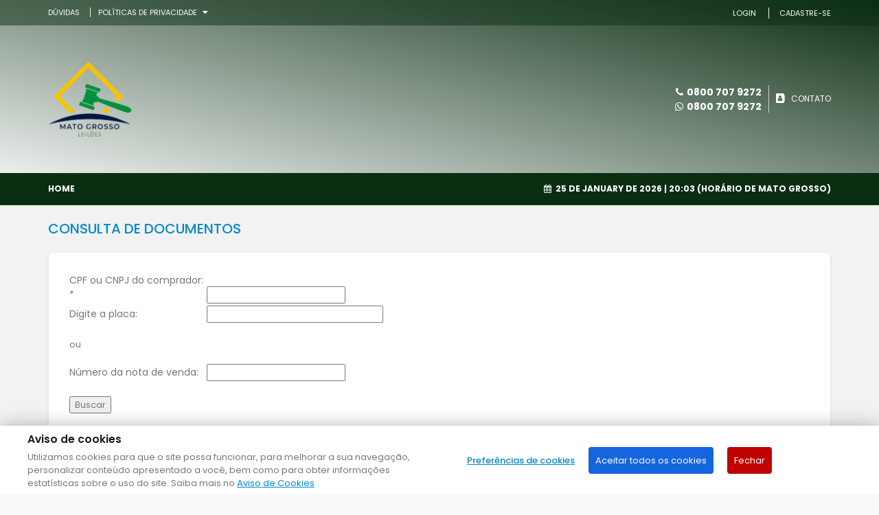

--- FILE ---
content_type: text/html; charset=UTF-8
request_url: https://matogrossoleiloes.com.br/usuario/busca-documento
body_size: 13313
content:
<!DOCTYPE html>
<html>

<head>

    <meta http-equiv="Content-Type" content="text/html; charset=UTF-8"/>
    <meta name="author" content="matogrossoleiloes Leiloes"/>
    <meta name="title" content="matogrossoleiloes Leiloes">
    <meta property="og:title" content="matogrossoleiloes Leiloes">
    <meta name="description" content="matogrossoleiloes Leiloes"/>
    <meta property="og:description" content="matogrossoleiloes Leiloes">
    <meta name="keywords"
          content="leilão judicial, leilão justiça trabalho, leilão justiça estadual, leilão justiça federal, leilão eletrônico, leilão online, leilão casa, leilão terreno, leilão apartamento, leilão galpão, leilão barracão, leilão fazenda, leilão chácara, leilão sítio, leilão carro, leilão moto, leilão caminhão, leilão trator, leilão colheitadeira, leilão avião, leilão helicóptero, leilão vaca, leilão boi, leilão porco, leilão gado, leilão móveis, leilão barco, leilão lancha, leilão jet ski, leilão iate, leilão combustível, leilão arma, leilão parana, leilao pr"/>
    <meta name="rating" content="General">
    <meta name="expires" content="never">
    <meta name="language" content="portuguese">
    <meta name="charset" content="UTF-8">
    <meta name="distribution" content="Global">
    <title>Mato Grosso Leilões</title>
    <link rel="shortcut icon"
          href="https://s3-sa-east-1.amazonaws.com/906de634c48fb7d34136160b4c353ae4/public/matogrossoleiloes/layout/favicon.png"
          type="image/x-icon"/>
    <link rel="apple-touch-icon"
          href="https://s3-sa-east-1.amazonaws.com/906de634c48fb7d34136160b4c353ae4/public/matogrossoleiloes/layout/favicon.png">


    <!-- Mobile Metas -->
    <meta name="viewport" content="width=device-width, minimum-scale=1.0, maximum-scale=1.0, user-scalable=no">

    <!-- Web Fonts  -->
    <link rel="preconnect" href="https://fonts.googleapis.com">
<link rel="preconnect" href="https://fonts.gstatic.com" crossorigin>
<link href="https://fonts.googleapis.com/css2?family=Bebas+Neue&family=Poppins:ital,wght@0,100;0,200;0,300;0,400;0,500;0,600;0,700;0,800;0,900;1,100;1,200;1,300;1,400;1,500;1,600;1,700;1,800;1,900&family=Roboto:ital,wght@0,100..900;1,100..900&display=swap" rel="stylesheet">

    <!-- Vendor CSS -->
    <link rel="stylesheet" href="/v3/vendor/bootstrap/css/bootstrap.min.css">
    <link rel="stylesheet" href="/v3/vendor/font-awesome/css/font-awesome.min.css">
    <link rel="stylesheet" href="/v3/vendor/animate/animate.min.css">
    <link rel="stylesheet" href="/v3/vendor/simple-line-icons/css/simple-line-icons.min.css">
    <link rel="stylesheet" href="/v3/vendor/owl.carousel/assets/owl.carousel.min.css">
    <link rel="stylesheet" href="/v3/vendor/owl.carousel/assets/owl.theme.default.min.css">
    <link rel="stylesheet" href="/v3/vendor/magnific-popup/magnific-popup.min.css">
    <link rel="stylesheet" href="/v3/vendor/jquery.alerts/jquery.alerts.css">

    <!-- Theme CSS -->
    <link rel="stylesheet" href="/v3/css/theme.css">
    <link rel="stylesheet" href="/v3/css/theme-elements.css">
    <link rel="stylesheet" href="/v3/css/theme-blog.css">
    <link rel="stylesheet" href="/v3/css/theme-shop.css">

    <!-- Current Page CSS -->
    <link rel="stylesheet" href="/v3/vendor/rs-plugin/css/settings.css">
    <link rel="stylesheet" href="/v3/vendor/rs-plugin/css/layers.css">
    <link rel="stylesheet" href="/v3/vendor/rs-plugin/css/navigation.css">

    <!-- Skin CSS -->
    <link rel="stylesheet" href="/v3/css/skin.css">

    <!-- Demo CSS -->
    <link rel="stylesheet" href="/v3/css/style-001.css">

    <!-- Theme Custom CSS -->
    <link rel="stylesheet" href="/v3/css/custom.css">

    <script>
        function toggleNavbar(collapseID) {
            let item = $('#' + collapseID);

            let isVisible = item.is(':visible');

            $('.menu_filtro').not(item).hide();

            if (isVisible) {
                item.hide('fast');
            } else {
                item.show('fast');
            }
        }

        function toggleNavFilter(collapseID) {
            let item = $('#' + collapseID);
            item.toggle('fast');
        }

        var vlanceConfigContainer = {
            urlBase: 'https://s3-sa-east-1.amazonaws.com/906de634c48fb7d34136160b4c353ae4',
            urlComp: '/public/banner_leilao/',
            folder: '',
            testePath: '',
        };
    </script>

    <link rel="stylesheet" href="/v3/js/vue/jquery-ui/jquery-ui.css">

    <script src="/v3/vendor/modernizr/modernizr.min.js"></script>

    <script src="/v3/vendor/jquery/jquery.min.js"></script>

    <script src="/v3/js/vlance/firebase/container-banner.js"></script>

    <script src="/v3/js/vlance/firebase/container-popup.js"></script>

    <script defer src="/v3/js/vlance/firebase/dadosSite.js?nocache=<%= new Date().getTime() %>"></script>

    <script src="/v3/js/custom.js"></script>

    <script src="/v3/js/vlance/leilao/container.js"></script>

    <script src="/v3/js/vlance/firebase/container-layoutcustom.js?nocache=<%= new Date().getTime() %>"></script>

    <script defer src="/v3/js/vlance/lotes/paginacaoLotes.js?nocache=<%= new Date().getTime() %>"></script>

    <script defer src="/v3/js/vlance/leilao/container.js?nocache=<%= new Date().getTime() %>"></script>

    <script defer src="/v3/js/vlance/lotes/styleLoteBusca.js?nocache=<%= new Date().getTime() %>"></script>

    <script defer src="/v3/js/vlance/lotes/container.js?nocache=<%= new Date().getTime() %>"></script>

    <script defer src="/v3/js/vlance/firebase/paginacaoIndexPrincipal.js"></script>

    <script src="/v3/js/vlance/firebase/container-perfilleiloeiro.js"></script>

    <link rel="stylesheet" href="/v3/css/perfil-leiloeiro.css">
</head>

<body>


<style>

    .container-cookies-informations span:nth-child(1) {
        font-size: 1.2em;
        font-weight: 600;
        margin-bottom: 5px;
        color: rgb(26, 26, 26);
    }

    .container-cookies-informations span {
        display: block;
        font-size: 1em;
    }

    .container-cookies-informations a {
        text-decoration: underline;
    }

    .container-cookies-accept a {
        margin: 0px 20px 0px 0px;
        text-decoration: underline;
        font-size: 1em;
        font-weight: 500;
    }

    .container-cookies-accept button {
        border: 0px;
        border-radius: 4px;
        background: rgb(20, 101, 223);
        color: #FFF;
        font-size: 1em;
        padding: 10px;
        cursor: pointer;
    }

    .container-cookies-accept button:nth-child(3) {
        margin-left: 20px;
        background: #c00202;
    }

    .container-cookies-modal {
        background: rgba(0, 0, 0, 0.5);
        z-index: 1000000001 !important;
        position: fixed;
        top: 50%;
        left: 50%;
        transform: translate(-50%, -50%);
        width: 100%;
        height: 100%;
    }

    .container-cookies-modal-header span {
        font-size: 1.4em;
        font-weight: 600;
    }

    .container-cookies-modal-header button {
        background: rgb(212, 27, 27);
        border-radius: 2px;
        border: 0px;
        color: #FFF;
        font-weight: 600;
        padding: 1px 8px 2px 8.2px;
        cursor: pointer;
    }

    .container-cookies-modal-footer button {
        padding: 10px 20px;
        border-radius: 2px;
        background: rgb(20, 101, 223);
        color: #FFF;
        border: 0px;
    }

    .desabled {
        display: none;
    }

    .checked {
        display: flex;
        align-items: center;
        justify-content: space-between;
    }

    .checked b {
        width: 95%;
    }

    @media (max-device-width: 1024px) {
        .container-cookies-informations span:nth-child(1) {
            font-size: 1.1em;
        }

        .container-cookies-informations span {
            font-size: 0.9em;
        }

        .container-cookies-accept a {
            font-size: 0.9em;
        }

        .container-cookies-accept button {
            font-size: 0.9em;
        }

        .container-cookies {
            display: flex;
            flex-direction: column;
            height: 210px;
            width: 100%;
            background: #FFF;
            position: fixed;
            bottom: 0;
            z-index: 1000000000 !important;
            box-shadow: 0 4px 28px 0 rgb(0 0 0 / 38%);
        }

        .container-cookies-informations {
            width: 100%;
            padding: 25px 40px;
        }

        .container-cookies-accept {
            display: flex;
            align-items: center;
            justify-content: space-between;
            width: 100%;
            padding: 0px 40px;
        }

        /* #omnizeButtonFrame {
            position: fixed !important;
            bottom: 220px !important;
            right: 34px !important;
            z-index: 3 !important;
        }

        #omnizemessageFrame {
            z-index: 4 !important;
            bottom: 226px !important;
            right: 120px !important;
        }

        #omnizeWgtContainerFrame {
            z-index: 2 !important;
        } */
        .container-cookies-modal-card {
            background: #FFF;
            width: 98%;
            height: 610px;
            border-radius: 4px;
            position: fixed;
            top: 50%;
            left: 50%;
            transform: translate(-50%, -50%);
        }

        .container-cookies-modal-header {
            display: flex;
            align-items: center;
            justify-content: space-between;
            padding: 10px 20px 10px 12px;
            border-bottom: 1px solid #bdbbbb;
        }

        .container-cookies-modal-header span {
            font-size: 1.2em;
        }

        .container-cookies-modal-body {
            display: flex;
            flex-direction: column;
        }

        .container-cookies-modal-body nav {
            display: flex;
            flex-direction: column;
            width: 100%;
        }

        .container-cookies-modal-body nav li {
            list-style-type: none;
            padding: 8px 12px;
            border-bottom: 1px solid #bdbbbb;
            font-size: 1em;
            font-weight: 600;
            cursor: pointer;
        }

        .container-cookies-modal-body nav .active {
            border-bottom: 6px solid rgb(20, 101, 223);
            padding: 8px 12px;
            font-weight: 700;
        }

        .container-cookies-modal-body section {
            display: flex;
            flex-direction: column;
            height: 10px;
            width: 100%;
            padding: 20px;
            text-align: justify;
        }

        .container-cookies-modal-footer {
            position: absolute;
            bottom: 0;
            left: 0;
            padding: 20px;
            height: 100px;
            display: flex;
            flex-direction: row;
            justify-content: space-between;
            width: 100%;
            align-items: start;
            border-top: 1px solid #bdbbbb;
        }
    }

    @media (min-device-width: 1024px) {
        /* #omnizeButtonFrame {
            position: fixed !important;
            bottom: 128px !important;
            right: 34px !important;
            z-index: 3 !important;
        }

        #omnizemessageFrame {
            z-index: 4 !important;
            bottom: 135px !important;
            right: 120px !important;
        } */
        /* #omnizeWgtContainerFrame {
            z-index: 2 !important;
            bottom: 118px !important;
        } */
        .container-cookies {
            display: flex;
            justify-content: space-between;
            align-items: center;
            height: 100px;
            width: 100%;
            background: #FFF;
            position: fixed;
            bottom: 0;
            z-index: 1000000000 !important;
            box-shadow: 0 4px 28px 0 rgb(0 0 0 / 38%);
        }

        .container-cookies-informations {
            width: 50%;
            padding: 40px;
        }

        .container-cookies-accept {
            display: flex;
            align-items: center;
            justify-content: right;
            width: 50%;
            padding: 40px;
        }

        .container-cookies-modal-card {
            background: #FFF;
            width: 730px;
            max-width: 730px;
            height: 610px;
            border-radius: 4px;
            position: fixed;
            top: 50%;
            left: 50%;
            transform: translate(-50%, -50%);
        }

        .container-cookies-modal-header {
            display: flex;
            align-items: center;
            justify-content: space-between;
            padding: 10px 20px 20px 20px;
            border-bottom: 1px solid #bdbbbb;
        }

        .container-cookies-modal-body {
            display: flex;
            justify-content: space-between;
        }

        .container-cookies-modal-body nav {
            display: flex;
            flex-direction: column;
            width: 30%;
            padding: 0px 0px;
        }

        .container-cookies-modal-body nav li {
            list-style-type: none;
            padding: 8px 20px;
            border-bottom: 1px solid #bdbbbb;
            font-size: 1.1em;
            font-weight: 600;
            cursor: pointer;
        }

        .container-cookies-modal-body nav .active {
            border-left: 10px solid rgb(20, 101, 223);
            padding: 8px 12px;
            font-weight: 700;
        }

        .container-cookies-modal-body section {
            display: flex;
            flex-direction: column;
            height: 10px;
            width: 70%;
            padding: 20px;
            text-align: justify;
        }

        .container-cookies-modal-footer {
            position: absolute;
            bottom: 0;
            left: 0;
            padding: 20px;
            height: 100px;
            display: flex;
            flex-direction: row;
            justify-content: space-between;
            width: 100%;
            align-items: start;
            border-top: 1px solid #bdbbbb;
        }
    }

</style>

<div class="container-cookies-modal" style="display: none;">
    <div class="container-cookies-modal-card">
        <div class="container-cookies-modal-header">
            <span>Centro de preferências de privacidade</span>
            <button type="button">x</button>
        </div>
        <div class="container-cookies-modal-body">
            <nav>
                <li class="active" data-session="0">Sua privacidade</li>
                <li data-session="1">Cookies essenciais</li>
                <li data-session="2">Cookies de publicidade</li>
                <li data-session="3">Cookies de analíticos</li>
                <li data-session="4">Cookies de funcionalidade</li>
            </nav>
            <section>
					<span>
						<b>Sua privacidade</b><br>
						Pensando na sua privacidade, oferecemos à você a opção de decidir como deseja que seus dados de navegação sejam coletados. <br><br>
						Para alterar, à qualquer momento, sua personalização do nível de cookies, acesse nossa <a
                                href="/index/politica-privacidade">Política de Privacidade.</a><br><br>
                        Nas opções ao lado você pode fazer a sua escolha.
					</span>
                <span class="desabled">
						<div class="checked"><b>Essenciais</b> <input type="checkbox" data-keys="essenciais"
                                                                      data-session="1" checked disabled><br></div>
						São cookies essenciais que possibilitam a navegação em nossas aplicações e o acesso a todos os recursos; sem estes, nossos serviços podem apresentar mal desempenho ou não funcionar.
					</span>
                <span class="desabled">
						<div class="checked"><b>Publicidade</b> <input type="checkbox" data-keys="publicidade"
                                                                       data-session="2"><br></div>
						Estes cookies podem ser estabelecidos através do nosso site pelos nossos parceiros de publicidade. Podem ser usados por essas empresas para construir um perfil sobre os seus interesses e mostrar-lhe anúncios relevantes em outros websites. Eles não armazenam diretamente informações pessoais, mas são baseados na identificação exclusiva do seu navegador e dispositivo de internet. Se não permitir estes cookies, terá menos publicidade direcionada.
					</span>
                <span class="desabled">
						<div class="checked"><b>Analíticos</b> <input type="checkbox" data-keys="analiticos"
                                                                      data-session="3"><br></div>
						Estes cookies são usados para recolher informações sobre a forma como os visitantes utilizam o nosso website. Usamos as informações para avaliar o desempenho do nosso website e para nos ajudar a melhorá-lo. Os cookies recolhem informações, incluindo o número de visitantes do website, como os visitantes chegaram ao website e a página que visitaram, sem recolher nenhuma informação pessoal.
					</span>
                <span class="desabled">
						<div class="checked"><b>Funcionalidade</b> <input type="checkbox" data-keys="funcionalidade"
                                                                          data-session="4"><br></div>
						São utilizados para assegurar a disponibilização de funcionalidades adicionais do site, como por exemplo o nosso web chat.
					</span>
            </section>
        </div>
        <div class="container-cookies-modal-footer">
            <button type="button" id="confirmar_escolhas">Confirmar minhas escolhas</button>
            <button type="button" class="permitir_todos" data-enviar="0">Permitir todos</button>
        </div>
    </div>
</div>

<div class="container-cookies">
    <div class="container-cookies-informations">
        <span>Aviso de cookies</span>
        <span>Utilizamos cookies para que o site possa funcionar, para melhorar a sua navegação, personalizar conteúdo apresentado a você, bem como para obter informações estatísticas sobre o uso do site. Saiba mais no <a
                    href="https://s3-sa-east-1.amazonaws.com/906de634c48fb7d34136160b4c353ae4/core/aviso_cookies.pdf" target="_blank"> Aviso de Cookies </a></span>
    </div>
    <div class="container-cookies-accept">
        <a href="#">Preferências de cookies</a>
        <button type="button" class="permitir_todos" data-enviar="1">Aceitar todos os cookies</button>
        <button type="button" class="recusar_todos" data-enviar="2">Fechar</button>
    </div>
</div>

<!-- <a href="#" class="preferencias_cookies">Preferências de cookies</a> -->
<script>
    function setCookie(cname, cvalue, exdays) {
        const d = new Date();
        d.setTime(d.getTime() + (exdays * 24 * 60 * 60 * 1000));
        let expires = "expires=" + d.toUTCString();
        document.cookie = cname + "=" + cvalue + ";" + expires + ";path=/";
    }

    function getCookie(cname) {
        let name = cname + "=";
        let decodedCookie = decodeURIComponent(document.cookie);
        let ca = decodedCookie.split(';');
        for (let i = 0; i < ca.length; i++) {
            let c = ca[i];
            while (c.charAt(0) == ' ') {
                c = c.substring(1);
            }
            if (c.indexOf(name) == 0) {
                return c.substring(name.length, c.length);
            }
        }
        return false;
    }

    const listInput = document.querySelectorAll(".container-cookies-modal-body section span input");
    const container_cookies = document.querySelector(".container-cookies");

    (() => {
        const verificar = ["funcionalidade", "analiticos", "publicidade", "essenciais"].map((element) => {
            const cookie = getCookie(element);
            return (cookie) ? element : false;
        }).filter((element) => element);

        if ((verificar.length > 0) && (getCookie("essenciais"))) container_cookies.style.display = "none";

        listInput.forEach((element) => {
            const session = element.getAttribute("data-keys");
            const inputChecked = verificar.map((input) => (session === input) ? true : false).filter((input) => input);
            if (inputChecked[0]) element.setAttribute("checked", "");
        })
    })();

    salvar_registro_cookies = async (key) => {
        const form = new FormData();
        form.append("cookie", key)
        const response = await fetch("/index/cookies", {method: "POST", body: form});
        const person = await response.json();
    }

    const modal = document.querySelector(".container-cookies-modal");
    const closebtn = document.querySelector(".container-cookies-modal-header button");
    const preference = document.querySelector(".container-cookies-accept a");

    const arrayEventModal = [closebtn, preference];

    const timePage = setTimeout(addEventLinkDocument, 5000);

    function addEventLinkDocument() {
        const btn_preference = document.querySelector("#portotemplate .preferencias_cookies");
        if (btn_preference !== null) {
            btn_preference.style.cursor = "pointer";
            btn_preference.addEventListener("click", function () {
                modal.style.display = (modal.style.display != "none") ? "none" : "block";
            });
        }
        clearTimeout(timePage);
    }

    arrayEventModal.forEach((element) => {
        element.addEventListener("click", function () {
            modal.style.display = (modal.style.display != "none") ? "none" : "block";
        });
    })

    const listNavLink = document.querySelectorAll(".container-cookies-modal-body nav li");
    listNavLink.forEach((element) => {
        element.addEventListener("click", function () {
            const activeLink = document.querySelector(".active");
            const listNavSession = document.querySelectorAll(".container-cookies-modal-body section span");
            const sessionActive = listNavSession[element.getAttribute("data-session")];
            const sessionDesabled = listNavSession[activeLink.getAttribute("data-session")];
            activeLink.classList.remove("active");
            element.classList.add("active");
            sessionDesabled.classList.add("desabled");
            sessionActive.classList.remove("desabled");
        });
    })

    limpar_cookies = (list) => {
        const escolhas = list.map((element) => (element.checked) ? false : element).filter((element) => element);
        escolhas.forEach(element => {
            const key = element.getAttribute("data-keys");
            document.cookie.split(";").forEach(cookie => {
                if (cookie.indexOf(key)) {
                    setCookie(key, false, -1);
                }
            });
        });
    }

    const confirmar_escolhas = document.querySelector("#confirmar_escolhas");
    confirmar_escolhas.addEventListener("click", function () {
        const list = Array.prototype.slice.call(listInput);
        limpar_cookies(list);

        const escolhas = list.map((element) => (element.checked) ? element : false).filter((element) => element);
        escolhas.forEach(element => {
            const key = element.getAttribute("data-keys");
            setCookie(key, true, "365");
            salvar_registro_cookies(key);
        });

        modal.style.display = (modal.style.display != "none") ? "none" : "block";
        container_cookies.style.display = "none";
    })

    const permitir_todos = document.querySelectorAll(".permitir_todos");
    permitir_todos.forEach((element) => {
        element.addEventListener("click", function () {
            const list = Array.prototype.slice.call(listInput);
            limpar_cookies(list);

            list.forEach(element => {
                const key = element.getAttribute("data-keys");
                setCookie(key, true, "365");
                salvar_registro_cookies(key);
            });

            if (element.getAttribute("data-enviar") != 1) modal.style.display = (modal.style.display != "none") ? "none" : "block";
            container_cookies.style.display = "none";
        })
    })

    const recusar_todos = document.querySelector(".recusar_todos");
    recusar_todos.addEventListener("click", function () {
        modal.style.display = "none";
        container_cookies.style.display = "none";
    })

</script>


<div class="body">
    <style>
    #header {
        min-height: 300px;
    }

    #header .header-top {
        border-bottom: medium none;
        color: #fff;
        margin-top: 0;
        padding: 5.5px 0;
        background: rgba(11, 46, 19, 0.49) !important;
    }

    #header .header-body {
        border-bottom: medium none;
        border-top: medium none;
        padding: 0;
        background: #0b2e13;
        background-image: linear-gradient(to top right, #fff, #0b2e13);
        border-bottom: 1px solid darkgreen;
    }

    #header .header-container {
        padding-bottom: 30px;
        padding-top: 30px;
    }

    .container-principal {
        height: 215px;
    }

    #header .header-logo img {
        margin: 0 10px 0 0;
    }

    #header .custom-block a {
        color: #fff !important;
        font-size: 12px;
    }

    #header .custom-block {
        margin-right: 0px !important;
    }

    #header .header-search {
        border: medium none;
        float: right;
        font-size: 0;
        line-height: 1;
        margin: 0 50px 0 0;
        padding: 0;
        position: relative;
        color:
    }

    #header .header-search .header-search-wrapper {

        background: #0b2e13 !important;
        color: white !important;
        box-shadow: 0px 7px 6px rgba(0, 0, 0, 0.2);
        border: 1px solid transparent !important;
        border-radius: 20px !important;
        min-width: 250px;
        overflow: visible;
        position: relative;
        width: 100%;
        display: flex !important;
        align-items: center !important
    }
    div#tipo {
        color: #ffffff !important;
        width: 170px;
        margin-right: 10px !important;
    }
    
    .header-row {
        display: flex;
        align-items: center;
        justify-content: space-between;
    }

    #header .header-search .header-search-wrapper .form-control {
        border: medium none;
        border-radius: 0px;
        box-shadow: none;
        color: #ddd;
        line-height: 20px;
        margin: 0;
        padding: 9px 15px;
        width: 100%;
    }

    #header .custom-block a {
        color: #fff !important;
        font-size: 12px;
    }

    #header .custom-block i,
    #header .custom-block p,
    #header .custom-block a {
        color: #ffffff !important;
    }

    #header .header-nav-main nav > ul > li > a {
        color: #fff !important;
        padding: 13px 20px;
        transition: none 0s ease 0s;
    }

    #header .header-nav-main nav > ul > li.active > a {
        color: #ff9800 !important;
    }

    #header .header-search .header-search-wrapper .form-control, #header .header-search .header-search-wrapper #tipo {
        background-color: transparent !important;
        float: left;
        font-family: Arial, sans-serif;
        font-size: 13px;
        cursor: pointer;
        margin: 0;
        color: #fff !important;
    }

    #header .header-search .header-search-wrapper .btn.btn-default {
        color: #fff !important;
    }

    #header .header-search .header-search-wrapper .form-control, #header .header-search .header-search-wrapper option {
        color: #000;
    }

    #header .header-container.header-nav {
        padding: 0;
        background: #0b2e13 !important;
    }

    .form-control::-moz-placeholder {
        color: #FFF !important;
        opacity: 1;
    }

    #header .header-search .header-search-wrapper .btn.btn-default {
        background: transparent none repeat scroll 0 0;
        border: 0 none;
        /*border-radius: 0 19.98px 19.98px 0;*/
        border-radius: 0px;
        color: #fff;
        cursor: pointer;
        font-size: 14px;
        height: 38px;
        left: auto;
        margin: 0;
        padding: 0;
        position: absolute;
        right: 0;
        top: 0;
        width: 40px;
    }

    .header-logo > a > img {
        height: 110px;
    }

    @media (max-width: 551px) {
        #header .header-column {
            display: inherit !important;
        }

        #header .header-search .header-search-wrapper {
            margin-right: 131px;
            right: 305px;
            top: 135px;
        }

        a.mmenu-toggle-btn {
            margin-right: -25px;
        }
    }

    @media (max-width: 360px) {
        #header .header-search .header-search-wrapper {
            margin-right: 131px;
            right: 280px;
            top: 135px;
        }
    }

    #header .header-nav-main nav > ul > li:hover > a:hover, #header .header-nav-main nav > ul > li:hover > a:focus, #header .header-nav-main nav > ul > li.open > a:hover, #header .header-nav-main nav > ul > li.open > a:focus, #header .header-nav-main nav > ul > li.active > a:hover, #header .header-nav-main nav > ul > li.active > a:focus, #header .header-nav-main nav > ul > li.dropdown-full-color.dropdown-primary:hover > a:hover, #header .header-nav-main nav > ul > li.dropdown-full-color.dropdown-primary:hover > a:focus, #header .header-nav-main nav > ul > li.dropdown-full-color.dropdown-primary.open > a:hover, #header .header-nav-main nav > ul > li.dropdown-full-color.dropdown-primary.open > a:focus, #header .header-nav-main nav > ul > li.dropdown-full-color.dropdown-primary.active > a:hover, #header .header-nav-main nav > ul > li.dropdown-full-color.dropdown-primary.active > a:focus {
        color: #e3be67 !important;
    }

    .btn.btn-default:hover, #header .top-menu li a:hover, .header-dropdown:hover a, .custom-block:hover a, #header .header-nav-main:hover nav:hover > ul > li > a:hover {
        color: #e3be67 !important;
    }

    .dropbtn {
        cursor: pointer;
        background: none;
        border: none;
        padding: 4px 5px;
        text-transform: uppercase;
        font-size: 11px;
    }

    .dropdown {
        position: relative;
        display: inline-block;
    }

    .dropdown-content {
        display: none;
        position: absolute;
        background-color: #f9f9f9;
        overflow-y: auto;
        border: 1px solid #ddd;
        z-index: 1;
        min-width: 200px;
        max-height: 300px;
        border-radius: 10px;
        text-shadow: none !important;
    }

    .dropdown-content a {
        padding: 12px 16px;
        text-decoration: none;
        display: block;
        color: #333;
    }

    .dropdown-content a:hover {
        background-color: #f1f1f1;
    }

    .dropdown:hover .dropdown-content {
        display: block;
    }

    .header-dropdown:nth-child(2):hover a {
        color: #333 !important;
    }

    #popup-container {
        display: none;
        position: fixed;
        z-index: 999;
        left: 0;
        top: 0;
        width: 100%;
        height: 100%;
        overflow: auto;
        background-color: rgba(0, 0, 0, 0.4);
        align-items: center;
        justify-content: center;
    }

    #popup-modal {
        background-color: #fefefe;
        margin: auto;
        padding: 20px;
        border-radius: 5px;
        width: 100%;
        position: relative;
        box-shadow: 20px 20px 0 rgba(0, 0, 0, 0.2);
    }

    #popup-modal img {
        max-width: 100%;
        height: auto;
        margin-bottom: 10px;
        margin-top: 10px;
        border-radius: 5px;
    }

    #popup-modal .mfp-title {
        color: #000;
        margin-top: 10px;
        font-weight: bold;
        background-color: #eee;
        border-radius: 5px;
        padding: 10px;
    }

    #popup-modal .popup-link {
        color: #00f;
    }

    #popup__close-btn {
        display: flex;
        background-color: transparent;
        border: none;
        position: absolute;
        top: 1%;
        right: 0;
    }

    #popup__close-btn .icon-close {
        font-size: 18px;
        transition: color 0.3s ease-in-out;
    }
    
    #popup__close-btn .icon-close:hover {
        color: red;
        transition: color 0.3s ease-in-out;
    }

    .filter_base {
        background-color: #0b2e13 !important;
    }

    .logo-footer {
        cursor: pointer;
    }
</style>

<script>
    $(document).ready(function () {
        setInterval(function () {
            // Obter a data e hora atuais em UTC
            var dataAtualUtc = new Date();

            // Subtrair uma hora para obter o horário de Brasília
            var horaAtualBrasilia = dataAtualUtc.getUTCHours() - 4;

            // Se a hora for menor que zero, adicionar 24 horas
            if (horaAtualBrasilia < 0) {
                horaAtualBrasilia += 24;
            }

            // Formatar a hora com dois dígitos
            horaAtualBrasilia = horaAtualBrasilia.toString().padStart(2, '0');

            // Obter os minutos atuais
            var minutosAtuais = dataAtualUtc.getUTCMinutes().toString().padStart(2, '0');

            // Obter os segundos atuais
            var segundosAtuais = dataAtualUtc.getUTCSeconds().toString().padStart(2, '0');

            // Retornar a hora formatada como uma string
            horaAtualBrasilia + ':' + minutosAtuais + ':' + segundosAtuais;

            $('#horaMatogrosso').text(' | ' + horaAtualBrasilia + ':' + minutosAtuais + ' (HORÁRIO DE MATO GROSSO)')
        }, 1000)
    })
</script>
<div id="popup-alertas" onclick="closePopup()"></div>
<header id="header"
        data-plugin-options="{'stickyEnabled': true, 'stickyEnableOnBoxed': true, 'stickyEnableOnMobile': false, 'stickyStartAt': 280, 'stickySetTop': '-250px', 'stickyChangeLogo': false}">
    <div class="header-body">
        <div class="header-top">
            <div class="container">
                <div class="dropdowns-container">
                    <div class="header-dropdown cur-dropdown">
                        <a href="https://atendimento.leiloesjudiciais.com.br/hc/pt-br" target="_blank">DÚVIDAS</a>
                    </div>
                    <div class="header-dropdown lang-dropdown">
                        <div class="dropdown">
                            <div style="display: flex; justify-content: flex-end; align-items: center;">
                                <button class="dropbtn">Políticas de privacidade</button>
                                <i style="position: inherit; color: #fff !important;" class="fa fa-caret-down"
                                   aria-hidden="true"></i>
                            </div>
                            <div class="dropdown-content">
                                <a href="https://atendimento.leiloesjudiciais.com.br/hc/pt-br/articles/17183348941467-Pol%C3%ADtica-de-Privacidade" target="_blank">Política
                                    de Privacidade</a>
                                <a href="https://atendimento.leiloesjudiciais.com.br/hc/pt-br/articles/17183448101019-Pol%C3%ADtica-de-Cookies" target="_blank">Declaração
                                    de Cookies</a>
                                <a href="https://atendimento.leiloesjudiciais.com.br/hc/pt-br/articles/17183521162651-Termos-de-uso-do-site" target="_blank">Termos
                                    de uso do site</a>
                                <a href="https://atendimento.leiloesjudiciais.com.br/hc/pt-br/articles/17183685027227-Quadro-resumo-Prote%C3%A7%C3%A3o-de-dados" target="_blank">Quadro
                                    resumo proteção de dados</a>
                                <a href="https://atendimento.leiloesjudiciais.com.br/hc/pt-br/articles/17199919770395-Contato-do-Encarregado-DPO" target="_blank">Contato
                                    do encarregado/DPO</a>
                            </div>
                        </div>
                    </div>
                </div>

                <div class="top-menu-area">
                    <ul class="top-menu">
                                                    <li style="border-left: none;"><a href="/index/login"> LOGIN </a>
                            </li>
                            <li><a href="/usuario"> CADASTRE-SE </a></li>
                                            </ul>
                </div>
            </div>
        </div>
        <div class="header-container container container-principal">
            <div class="header-row">
                <div class="header-column" style="padding-right: 50px">
                    <div class="header-logo">
                        <a href="/">
                            <!--                            <img alt="Logo"-->
                            <!--                                 src="-->
                            <? //= LO_Tools::getAPPURL(); ?><!--/matogrossoleiloes/images/mato-grosso.png">-->
                            <img alt="Logo"
                                 src="https://s3-sa-east-1.amazonaws.com/906de634c48fb7d34136160b4c353ae4/public/matogrossoleiloes/layout/logo-header.png">
                        </a>
                    </div>
                </div>
                <div class="header-column">
                    <div class="row">
                        <div class="cart-area">
                            <div class="custom-block" style="height: 40px;">
								<span style="float: left; height: 100%; display: table;">
									<p class="paramsite-21-li"
                                       style="height: 20px; margin-bottom: 2px; display: table-row; color: #FFF;">
										<span style="display: table-cell; vertical-align: middle;"> <i
                                                    class="fa fa-phone"></i><span class="paramsite-21"></span>
										</span>
									</p>
									<p class="paramsite-42-li"
                                       style="height: 20px; margin-bottom: 2px; display: none; color: #FFF;">
										<span style="display: table-cell; vertical-align: middle;"> <i
                                                    class="fa fa-whatsapp"></i><span class="paramsite-42"></span>
										</span>
									</p>
								</span> <span class="split" style="height: 100%;"></span> <span
                                        style="float: right; height: 100%;">
									<p style="margin-bottom: 2px; line-height: unset; color: #FFF;">
										<i class="fa fa-address-book"></i>
                                        <a href="https://atendimento.leiloesjudiciais.com.br/hc/pt-br/requests/new" target="_blank">CONTATO</a>
									</p>
								</span>
                            </div>
                            <div id="facebook_leiloeiro"></div>
                        </div>

                        <a href="#" class="mmenu-toggle-btn" style="color: white;"
                           title="Toggle menu"> <i class="fa fa-bars"></i>
                        </a>
                    </div>
                </div>
            </div>
        </div>
        <div class="header-container header-nav">
            <div class="container">
                <div class="header-nav-main">
                    <nav>
                        <ul class="nav nav-pills" id="mainNav">
                            <li class="active"><a href="/"> Home </a></li>
                            <li class="dropdown dropdown-mega-small">
                                <a href="/leilao/index/veiculos" class="paramsite-36" style="display: none;"> Veículos
                                    <!-- <span class="tip tip-hot">Hot!</span> -->
                                </a></li>
                            <li class="dropdown dropdown-mega">
                                <a href="/leilao/index/equipamentos" class="paramsite-37" style="display:none;">
                                    Equipamentos </a>
                            </li>
                            <li class="dropdown">
                                <a href="/leilao/index/imoveis" class="paramsite-38" style="display:none;"> Imóveis </a>
                            </li>
                            <li class="dropdown">
                                <a href="/index/mapa-imoveis?exibeMapa=1" class="paramsite-95" style="display:none;">
                                    Mapa
                                    de Imóveis </a>
                            </li>
                            <li class="dropdown">
                                <a href="/leilao/index/semoventes" class="paramsite-39" style="display: none;">
                                    Rural </a>
                            </li>
                            <li class="dropdown">
                                <a href="/leilao/index/judicial" class="paramsite-40" style="display: none;">
                                    Judicial </a>
                            </li>
                            <li class="dropdown"><a href="/index/verifica-nota-venda" class="paramsite-48"
                                                    style="display: none;"> Validar Nota </a>
                            </li>
                            <li class="pull-right">
                                <a href="#" style="text-align: right !important; padding-right: 0px !important">
                                    <span class="mb-0 pt-1" id=""><i
                                                class="fa fa-calendar"></i>&nbsp;<span></span></span>
                                    <span>25 de January de 2026</span><span id="horaMatogrosso"></span>
                                </a>
                            </li>
                        </ul>
                    </nav>
                </div>
            </div>
        </div>
    </div>
</header>

<div class="mobile-nav">
    <div class="mobile-nav-wrapper">
        <ul class="mobile-side-menu">
            <li><a href="/index">Home</a></li>
            <li><a href="/leilao/index/veiculos" style="display: none;" class="paramsite-36">Veículos</a>
            </li>
            <li><a href="/leilao/index/equipamentos" style="display: none;" class="paramsite-37">Equipamentos</a>
            </li>
            <li><a href="/leilao/index/imoveis" style="display: none;" class="paramsite-38">Imóveis</a>
            </li>
            <li><a href="/leilao/index/semoventes" style="display: none;" class="paramsite-39">Semoventes</a>
            </li>
            <li><a href="/leilao/index/judicial" style="display: none;" class="paramsite-40">Judicial</a>
            </li>
                            <li><a href="/index/login"> LOGIN </a></li>
                <li><a href="/usuario"> CADASTRE-SE </a></li>
                    </ul>
    </div>
</div>    <div id="mobile-menu-overlay"></div>

    <div role="main" class="main">
        <style>
form label {
	width: 200px;
}
</style>
<div id="portotemplate" style="background: #f2f2f2 !important;">
	<div class="body">

		<div-- role="main" class="main"> <!--div class="row leilao-breadcrumb">
                <div class="container about-container">
                    <div class="col-12">
                        <ol class="breadcrumb" style="padding: 8px 0px; !important; margin-bottom: 0px !important;">
                            <li class="breadcrumb-item">
                                &nbsp;&nbsp;<a href="/" style="font-family: Avenir,Helvetica,Arial,sans-serif !important; font-size: 13px !important;">Home</a>
                            </li> 
                            <li class="breadcrumb-item" style="font-family: Avenir,Helvetica,Arial,sans-serif !important; font-size: 13px !important;">
                                Pesquisa de documentação de veículos
                            </li> 
                        </ol>
                    </div>
                </div>
            </div-->

		<div class="cart">
			<div class="container">
				<h1 class="h2 heading-primary mt-lg clearfix">
					<span>CONSULTA DE DOCUMENTOS</span>
				</h1>

				<div class="row">
					<div class="col-md-8 col-lg-12">
						<div class="cart-table-wrap">
                                
<script type="text/javascript">
    jQuery(function ($) {
        $("#nm_placa").setMask('placa');
    });

    $(document).ready(function() {
        $("#btn_buscar").click(function(){
            efetuaBusca();
            return false;
        });
        $('#dialog-wating-ajax').dialog({
		autoOpen: false, 
		width: 400,
		modal: true,
		closeOnEscape: false,
		open: function() { 
                    $(this).parent().find(".ui-dialog-titlebar-close").hide();                    
                }
	});
            
    });

    function efetuaBusca() {
        dataString = $("#form_buscadocumento").serialize();
        $.ajax({
            type: "GET",
            url: "/usuario/documentos-usuario",
            data: dataString,
            cache: false,
            beforeSend: function(html) {
                $('#dialog-wating-ajax').dialog('open');
            },
            success: function(html) {
                //console.log(html);
                $("#resultado_busca").show();
                $("#resultado_busca").html(html);
                $('#dialog-wating-ajax').dialog('close');
            }
        });
        return false;

    }
    

</script>
<fieldset>
    <form action="/core/usuario/documentos-usuario"
          method="post" 
          id="form_buscadocumento">
        <div id="formulario_geral" class="formulario_geral">
            <div class="formRow">
                <div class="grid3">
                    
<label for="nm_cpfoucnpj">CPF ou CNPJ do comprador: *</label><input type="text" name="nm_cpfoucnpj" id="nm_cpfoucnpj" value="" maxLength="150" size="15">                </div>

                <div class="grid2">
                    
<label for="nm_placa">Digite a placa: </label><input type="text" name="nm_placa" id="nm_placa" value="" maxLength="10">                </div>
                <br>ou<br><br>
                <div class="grid2">
                    
<label for="nu_notavenda">Número da nota de venda: </label><input type="text" name="nu_notavenda" id="nu_notavenda" value="" maxLength="150" size="15">                </div>

                <div class="grid3">
                    <br />
                    <button class="buttonS bGreen" type="submit" value="Buscar" id="btn_buscar">
                        <span class="icol-check"></span><span>Buscar</span>
                    </button>
                </div>
                <div class="clear"></div>    
            </div>                     	      	 		 
        </div>
        <div class="clear"></div>	
    </form>	
</fieldset> 	
                                <div id="resultado_busca"
								style="display: none;"></div>
							<div class="clear"></div>

						</div>
					</div>
				</div>
			</div>
		</div>

		<div id="dialog-wating-ajax" title="Aguarde!">
			<p>
				Enviando informações ao servidor... <img alt=""
					style="float: right; margin: 7px 0 0 10px;"
					src="/sig/images/theme/elements/loaders/10s.gif">
			</p>
		</div>
	
	</div>
</div>
</div>    </div>

    <footer id="footer">
    <div class="paramsite-73" style="display: none;">Logos parceiros</div>
    <div class="footer-top">
        <div class="container">
            <div class="row">
                <script>
     $('#lote-mais-visitados').remove();
 $('#lote-mais-visitados').html('Aguardando próximos leilões');
</script>
<div class="col-sm-6 col-md-3">
	<div class="contact-details" id="mais-visitados">
		<h4>Lotes populares</h4>

		<div class="product product-sm" id="lote-mais-visitados">
			
			<div class="product-details-area">
				<h2 class="product-name" style="line-height: 1.35;">
					<a href="#" class="link-mais-visitados"
						id="nm_titulo-mais-visitados" style="color: #bbb !important;"></a>
				</h2>
				<div class="product-price-box">
					<span class="product-price" id="vl_inicial-mais-visitados"></span>
				</div>
			</div>
		</div>

	</div>
</div>

<div class="col-sm-6 col-md-3">
	<div class="contact-details" id="mais-visitados-2">
		<h4>&nbsp;</h4>
	</div>
</div>

<div class="col-sm-6 col-md-3">
	<div class="contact-details" id="mais-visitados-3">
		<h4>&nbsp;</h4>
	</div>
</div>                <div class="clearfix visible-sm"></div>
                <div class="col-sm-6 col-md-3">
                    <div class="contact-details">
                        <h4>TAGS POPULARES</h4>
                        <div class="tagcloud" id="paramsite-tags">
                            <a href="#" style="color: #bbb !important;" id="paramsite-tag"></a>
                        </div>
                    </div>
                </div>
            </div>
        </div>
    </div>
    <div class="footer-middle">
        <div class="container">
            <div class="row">
                <div class="col-sm-6 col-md-3">
                    <h4>Sobre nós</h4>
                    <div class="about-widget">
                                                    <p class="paramsite-24">...</p>
                                            </div>
                </div>
                <div class="clearfix visible-sm"></div>
                <div class="col-sm-6 col-md-3 container-newsletter">
                    <div class="newsletter">
                        <h4>Fique por dentro</h4>
                                                    <p class="newsletter-info">Assine nossa
                                newsletter e receba informações sempre atualizadas sobre nossos
                                leilões.</p>
                                                <div class="alert alert-success hidden" id="newsletterSuccess">
                            <strong>Sucesso!</strong> Verifique seu email para finalizar o cadastro!
                        </div>
                        <div class="alert alert-danger hidden" id="newsletterError">
                            <strong>Erro!</strong> Não foi possível cadastrar seu e-mail, favor tentar novamente.
                        </div>
                                                    <p>Entre com seu endereço de email:</p>                         <form id="form_newsletter" action="/index/salva-newsletter">
                            <div class="input-group" style="width: 100%;">
                                <input type="email" class="form-control" name="email" placeholder="Seu e-mail" required>
                            </div>
                            <div class="form-group" style="margin-top: 10px;">
                                <select name="uf_newsletter" id="uf_newsletter_select" class="form-control" required>
                                    <option value="">Selecione seu Estado (UF)</option>
                                                                    </select>
                            </div>
                            <div class="form-group" style="margin-top: 10px;">
                                <label>Quais bens são de seu interesse?</label>
                                <div class="multiselect-container">
                                    <div class="multiselect-display" tabindex="0">
                                        <span>Selecione um ou mais interesses</span>
                                    </div>
                                    <div class="multiselect-options">
                                        <label><input type="checkbox" name="interesses[]" value="imovel">
                                            Imóveis</label>
                                        <label><input type="checkbox" name="interesses[]" value="veiculo">
                                            Veículos</label>
                                        <label><input type="checkbox" name="interesses[]" value="equipamento">
                                            Equipamentos</label>
                                    </div>
                                </div>
                            </div>
                            <div class="input-group" style="margin-top: 10px;">
                                <input type="submit" class="btn btn-primary btn-block" id="submit-newsletter"
                                       value="Enviar">
                            </div>
                        </form>
                    </div>
                </div>
                <div class="clearfix visible-sm"></div>
                <div class="col-sm-6 col-md-3">
                    <h4>NOSSAS REDES SOCIAIS</h4>
                    <div class="about-widget">
                        <ul class="social-icons" style="margin-left: 10px;">
                                                            <li class="paramsite-28-li" style="display: none;">
                                    <a href="https://www.facebook.com/" target="_blank" title="Facebook" class="paramsite-28" style="display: none;">
                                        <i class="fa fa-facebook"></i>
                                    </a>
                                </li>
                                <li class="paramsite-29-li" style="display: none;">
                                    <a href="https://www.twitter.com/" target="_blank" title="Twitter" class="paramsite-29" style="display: none;">
                                        <i class="fa fa-twitter"></i>
                                    </a>
                                </li>
                                <li class="paramsite-33-li" style="display: none;">
                                    <a href="https://www.instagram.com/" target="_blank" title="Instagram" class="paramsite-33" style="display: none;">
                                        <i class="fa fa-instagram"></i>
                                    </a>
                                </li>
                                <li class="paramsite-30-li" style="display: none;">
                                    <a href="http://www.linkedin.com/" target="_blank" title="Linkedin"
                                       class="paramsite-30" style="display: none;">
                                        <i class="fa fa-linkedin"></i>
                                    </a>
                                </li>
                                <li class="paramsite-68-li" style="display: none;">
                                    <a href="https://www.youtube.com/" target="_blank" title="Youtube" class="paramsite-68" style="display: none;">
                                        <i class="fa fa-youtube"></i>
                                    </a>
                                </li>
                                                    </ul>
                    </div>
                </div>
                <div class="clearfix visible-sm"></div>
                <div class="col-sm-6 col-md-4">
                    <h4>INFORMAÇÕES DE CONTATO</h4>
                    <ul class="contact">
                                                    <li class="paramsite-22-li" style="display: none;"><p><a href="/index/contato"><i
                                                class="fa fa-map-marker"></i><span class="paramsite-22"></span></a></p>
                            </li>
                            <li class="paramsite-56-li" style="display: none;"><p><i class="fa fa-clock-o"></i><span
                                            class="paramsite-56"></span></p></li>
                            <li class="paramsite-21-li" style="display: none;"><p><i class="fa fa-phone"></i><span
                                            class="paramsite-21"></span></p></li>
                            <li class="paramsite-42-li" style="display: none;"><p><i class="fa fa-whatsapp"></i><span
                                            class="paramsite-42"></span></p></li>
                            <li class="paramsite-20-li" style="display: none;"><p><i class="fa fa-envelope-o"></i><a
                                            href="" class="paramsite-20" style="color: #bbb !important;"></a></p>
                                <p><a href="" class="paramsite-57" style="color: #bbb !important;"></a></p></li>
                                            </ul>
                </div>
            </div>
        </div>
    </div>
    <div class="footer-copyright">
        <div class="container">
            <img alt="Leiloes Judiciais no Brasil" class="img-responsive logo-footer"
                 src="https://s3-sa-east-1.amazonaws.com/906de634c48fb7d34136160b4c353ae4/public/matogrossoleiloes/layout/logo-footer.png"
                 style="width: 150px; height: 50px;">
            <p class="copyright-text">© Copyright Leiloes Judiciais no Brasil. Todos direitos
                reservados.</p>
        </div>
    </div>
</footer>


<script>
    document.addEventListener('DOMContentLoaded', function () {
        const ufSelect = document.getElementById('uf_newsletter_select');
        const multiselectContainer = document.querySelector('.multiselect-container');
        const multiselectDisplay = multiselectContainer.querySelector('.multiselect-display');
        const multiselectSpan = multiselectDisplay.querySelector('span');
        const placeholderOriginal = 'Selecione um ou mais interesses';

        function toggleInteressesState() {
            if (ufSelect.value) {
                multiselectContainer.classList.remove('multiselect-disabled');
                multiselectSpan.textContent = placeholderOriginal;
            } else {
                multiselectContainer.classList.add('multiselect-disabled');
                multiselectSpan.textContent = 'Selecione um estado primeiro';
            }
        }

        ufSelect.addEventListener('change', toggleInteressesState);
        toggleInteressesState();


        const checkboxes = multiselectContainer.querySelectorAll('input[type="checkbox"]');

        multiselectDisplay.addEventListener('click', () => {
            if (multiselectContainer.classList.contains('multiselect-disabled')) return;
            multiselectContainer.classList.toggle('open');
        });

        window.addEventListener('click', (e) => {
            if (!multiselectContainer.contains(e.target)) {
                multiselectContainer.classList.remove('open');
            }
        });

        function updateDisplay() {
            const selectedLabels = [];
            checkboxes.forEach(checkbox => {
                if (checkbox.checked) {
                    selectedLabels.push(checkbox.parentElement.textContent.trim());
                }
            });

            if (selectedLabels.length > 0) {
                multiselectSpan.textContent = selectedLabels.join(', ');
            } else if (!multiselectContainer.classList.contains('multiselect-disabled')) {
                multiselectSpan.textContent = placeholderOriginal;
            }
        }

        checkboxes.forEach(checkbox => {
            checkbox.addEventListener('change', updateDisplay);
        });
        updateDisplay();


        const form = document.getElementById('form_newsletter');
        const submitBtn = document.getElementById('submit-newsletter');
        const msgSuccess = document.getElementById('newsletter-success');
        const msgError = document.getElementById('newsletter-error');
        const msgErrorContent = document.getElementById('newsletter-message-error');
        let isSubmitting = false;

        form.addEventListener('submit', function (e) {
            e.preventDefault();

            if (isSubmitting) return;
            isSubmitting = true;

            submitBtn.disabled = true;
            submitBtn.value = 'Enviando...';
            msgSuccess.style.display = 'none';
            msgError.style.display = 'none';

            if (form.uf_newsletter.value === "") {
                msgErrorContent.textContent = "Por favor, selecione um estado (UF).";
                msgError.style.display = 'block';
                isSubmitting = false;
                submitBtn.disabled = false;
                submitBtn.value = 'Inscrever-se';
                return;
            }

            const formData = new FormData(form);

            fetch(form.action, {
                method: 'POST',
                body: formData
            })
                .then(response => response.json())
                .then(data => {
                    if (data.response === 'error') {
                        msgErrorContent.textContent = data.message || "Ocorreu um erro.";
                        msgError.style.display = 'block';
                    } else {
                        msgSuccess.style.display = 'block';
                        form.reset();
                        toggleInteressesState();
                        updateDisplay();
                    }
                })
                .catch(error => {
                    msgErrorContent.textContent = "Erro de comunicação com o servidor.";
                    msgError.style.display = 'block';
                })
                .finally(() => {
                    isSubmitting = false;
                    submitBtn.disabled = false;
                    submitBtn.value = 'Inscrever-se';
                    setTimeout(() => {
                        msgError.style.display = "none";
                        msgSuccess.style.display = "none";
                    }, 5000);
                });
        });
    });
</script>
</div>

<!-- Vendor -->

<script src="/v3/vendor/jquery.appear/jquery.appear.min.js"></script>
<script src="/v3/vendor/jquery.easing/jquery.easing.min.js"></script>
<script src="/v3/vendor/jquery-cookie/jquery-cookie.min.js"></script>

<script src="/v3/js/vue/jquery-ui/jquery-ui.js"></script>
<script src="/v3/vendor/bootstrap/js/bootstrap.min.js"></script>
<script src="/v3/vendor/common/common.min.js"></script>
<script src="/v3/vendor/jquery.validation/jquery.validation.min.js"></script>
<script src="/v3/vendor/jquery.easy-pie-chart/jquery.easy-pie-chart.min.js"></script>
<script src="/v3/vendor/jquery.gmap/jquery.gmap.min.js"></script>
<script src="/v3/vendor/jquery.lazyload/jquery.lazyload.min.js"></script>
<script src="/v3/vendor/isotope/jquery.isotope.min.js"></script>
<script src="/v3/vendor/owl.carousel/owl.carousel.min.js"></script>
<script src="/v3/vendor/magnific-popup/jquery.magnific-popup.min.js"></script>
<script src="/v3/vendor/vide/vide.min.js"></script>

<!-- VUE -->
<script src="/v3/js/vue/popper.js"></script>

<!-- scripts vlance -->
<script src="/v3/js/vue/jquery.flexslider-min.js"></script>
<script src="/v3/js/vue/jquery.alerts.js"></script>
<script src="/v3/js/vue/jquery.nivo.slider.pack-3.js"></script>
<script src="/v3/js/vue/jquery.selectbox-0.1.3.js"></script>
<script src="/v3/js/vue/jquery.tipsy.js"></script>
<script src="/v3/js/vue/jquery.roundabout.min.js"></script>
<script src="/v3/js/vue/jquery.easing.1.3.js"></script>
<script src="/v3/js/vue/liteaccordion.jquery.js"></script>

<script src="/v3/js/vue/jquery.featureCarousel.min.js"></script>
<script src="/v3/js/vue/jquery.fancybox.pack.js"></script>

<script src="/v3/js/vue/busca.js"></script>
<script src="/v3/js/vue/usuario.js"></script>
<script src="/v3/js/vue/ui_leilao.js"></script>
<script src="/v3/js/vue/leilao.js"></script>
<script src="/v3/js/vue/main.js"></script>
<script src="/v3/js/vue/jquery.maskedinput.js"></script>
<script src="/v3/js/vue/scripts.js"></script>
<script type="text/javascript" src="/sig/js/jquery.meio.mask.js"></script>

<!-- Theme Base, Components and Settings -->
<script src="/v3/js/theme.js"></script>


<script src="/v3/vendor/rs-plugin/js/jquery.themepunch.tools.min.js"></script>
<script src="/v3/vendor/rs-plugin/js/jquery.themepunch.revolution.min.js"></script>

<!-- Demo -->
<script src="/v3/js/v3.js"></script>

<!-- Theme Initialization Files -->
<script src="/v3/js/theme.init.js"></script>

<!-- Current Page Vendor and Views -->
<script src="/v3/js/view.contact.js"></script>



<script defer src="https://static.cloudflareinsights.com/beacon.min.js/vcd15cbe7772f49c399c6a5babf22c1241717689176015" integrity="sha512-ZpsOmlRQV6y907TI0dKBHq9Md29nnaEIPlkf84rnaERnq6zvWvPUqr2ft8M1aS28oN72PdrCzSjY4U6VaAw1EQ==" data-cf-beacon='{"version":"2024.11.0","token":"f96f7720cfb64c82b1ae468878c73977","r":1,"server_timing":{"name":{"cfCacheStatus":true,"cfEdge":true,"cfExtPri":true,"cfL4":true,"cfOrigin":true,"cfSpeedBrain":true},"location_startswith":null}}' crossorigin="anonymous"></script>
</body>

</html>


--- FILE ---
content_type: text/css
request_url: https://matogrossoleiloes.com.br/v3/css/style-001.css
body_size: 19295
content:
body {
    font-size: 13px;
    line-height: 1.5;
}

h1, h2, h3, h4, h5, h6,
.h1, .h2, .h3, .h4, .h5, .h6 {
    color: #313131;
    line-height: 1.35;
    margin: 0 0 15px;
    text-transform: none;
    letter-spacing: 0 !important;
}

h1,
.h1 {
    font-size: 22px;
    margin-bottom: 20px;
}

h2,
.h2 {
    font-size: 20px;
    margin-bottom: 20px;
}

h3,
.h3 {
    font-size: 18px;
}

h4,
.h4 {
    font-size: 16px;
}

h5,
.h5 {
    font-size: 14px;
}

h6,
.h6 {
    font-size: 12px;
}

p {
    line-height: 1.5;
    color: #000 !important;
}

a {
    -webkit-transition: all 0.3s;
    -moz-transition: all 0.3s;
    transition: all 0.3s;
}

/* estilo referente a busca avançada */
.header-nav-cat, .sel {
    cursor: pointer;
}

.none {
    display: none;
}

span#leilao_id {
    margin-left: 10px;
}

button.btn_carregar {
    background: #032c35;
    color: #fff;
    padding: 8px 50px;
    border: none;
    border-radius: 4px;
    font-size: 1.5rem;
}

.center_lotes, .center_lotes_carregando {
    text-align: center;
}

/* fim */

span.titulo_leilao_index {
    font-size: 1.5rem;
    font-weight: bold;
    border-bottom: 1px solid #cfcfcf;
}

hr.medium {
    margin: 33px 0;
}

.heading-text-color {
    color: #777 !important;
}

.text-primary {
    color: #0088CC;
}

.text-color {
    color: #777 !important;
}

h2.word-rotator-title .word-rotate {
    line-height: 35px;
    max-height: 35px;
    margin-bottom: -10px;
}

@media (min-width: 992px) {
    .col-md-9 {
        padding-right: 12px;
    }

    .col-md-9.col-md-push-3 {
        padding-right: 15px;
        padding-left: 12px;
    }

    .col-md-9 + .col-md-3 {
        padding-left: 12px;
    }

    .col-md-9 + .col-md-3.col-md-pull-9 {
        padding-left: 15px;
        padding-right: 12px;
    }
}

@font-face {
    font-family: "minicart-font";
    src: url("../fonts/minicart-font.eot?v=1.0");
    src: url("../fonts/minicart-font.eot?#iefix&v=1.0") format("embedded-opentype"), url("../fonts/minicart-font.woff?v=1.0") format("woff"), url("../fonts/minicart-font.ttf?v=1.0") format("truetype"), url("../fonts/minicart-font.svg?v=1.0#minicart-font") format("svg");
    font-weight: normal;
    font-style: normal;
}

.minicart-icon:before {
    font-family: "minicart-font" !important;
    font-style: normal !important;
    font-weight: normal !important;
    font-variant: normal !important;
    text-transform: none !important;
    speak: none;
    line-height: 1;
    -webkit-font-smoothing: antialiased;
    -moz-osx-font-smoothing: grayscale;
}

.minicart-icon:before {
    content: "\e800";
}

@media (max-width: 991px) {
    #header {
        min-height: auto !important;
    }
}

#header .header-top {
    margin-top: 0;
    padding: 5.5px 0;
    background-color: #006fa6;
    border-bottom: none;
    color: #fff;
}

#header .header-top p {
    color: #fff;
    float: right;
    margin: 3px 20px 3px 0;
    text-align: left;
    font-size: 11px;
    line-height: 19px;
    text-transform: uppercase;
}

#header .top-menu {
    display: block;
    padding: 0;
    margin: 3px 0;
    list-style: none;
}

#header .top-menu li {
    display: inline;
    font-size: 11px;
    padding: 0 10px;
    text-transform: uppercase;
    line-height: 19px;
    border-left: 1px solid #eee;
}

@media (min-width: 992px) {
    #header .top-menu li {
        padding-left: 15px;
        padding-right: 15px;
    }
}

#header .top-menu li a {
    display: inline-block;
    color: #fff;
}

#header .top-menu li:last-child {
    padding-right: 0;
}

@media (max-width: 767px) {
    #header .top-menu {
        display: none;
        position: absolute;
        min-width: 94px;
        right: 0;
        text-align: right;
        top: 100%;
        margin: 0;
        padding: 4px 0;
        background-color: #fff;
        border: 1px solid #ccc;
        border-radius: 3px;
        box-shadow: 0 0 2px rgba(0, 0, 0, 0.1);
    }

    input[type="color"],
    input[type="date"],
    input[type="datetime"],
    input[type="datetime-local"],
    input[type="email"],
    input[type="month"],
    input[type="number"],
    input[type="password"],
    input[type="search"],
    input[type="tel"],
    input[type="text"],
    input[type="time"],
    input[type="url"],
    input[type="week"],
    select:focus,
    textarea {
        font-size: 16px;
    }

    #header .top-menu li {
        display: block;
        padding: 2px 9px;
        line-height: 1;
        border-left: none;
    }

    #header .top-menu li:last-child {
        padding-right: 9px;
    }

    #header .top-menu li a {
        font-size: 11px;
        line-height: 1;
        color: #777;
        text-decoartion: none;
    }

    #header .top-menu li:hover {
        background-color: #ccc;
    }

    #header .top-menu li:hover a {
        color: #fff;
    }
}

#header .top-menu-area {
    position: relative;
    float: right;
    display: block;
}

#header .top-menu-area > a {
    display: inline-block;
    font-size: 11px;
    line-height: 24px;
    color: #fff;
    padding-left: 10px;
    padding-right: 0;
    text-transform: uppercase;
}

#header .top-menu-area > a:hover, #header .top-menu-area > a:focus {
    text-decoration: none;
}

#header .top-menu-area > a i {
    margin-left: 4px;
}

@media (min-width: 768px) {
    #header .top-menu-area > a {
        display: none;
    }
}

@media (max-width: 420px) {
    #header .top-menu-area > a {
        padding-left: 6px;
    }

    #header .top-menu-area > a i {
        margin-left: 3px;
    }
}

@media (max-width: 767px) {
    #header .top-menu-area:hover .top-menu, #header .top-menu-area:focus .top-menu {
        display: block;
    }
}

#header .welcome-msg {
    float: right;
    margin: 3px 20px 3px 0;
    text-align: left;
    font-size: 11px;
    line-height: 19px;
    text-transform: uppercase;
}

@media (max-width: 991px) {
    #header .welcome-msg {
        display: none;
    }
}

#header .dropdowns-container {
    float: left;
}

#header .dropdowns-container:after {
    content: '';
    display: table;
    clear: both;
}

#header .header-dropdown {
    position: relative;
    float: left;
}

#header .header-dropdown > a {
    display: inline-block;
    font-size: 11px;
    line-height: 24px;
    color: #fff;
    padding-left: 10px;
    padding-right: 15px;
}

#header .header-dropdown > a i {
    margin-left: 4px;
}

@media (max-width: 420px) {
    #header .header-dropdown > a {
        padding-left: 5px;
        padding-right: 10px;
    }

    #header .header-dropdown > a i {
        margin-left: 3px;
    }
}

#header .header-dropdown:first-child > a {
    padding-left: 0;
}

#header .header-dropdown a {
    text-transform: uppercase;
}

#header .header-dropdown a img {
    display: inline-block;
    max-width: 16px;
    height: auto;
    vertical-align: middle;
    margin-right: 6px;
    margin-top: -2px;
}

#header .header-dropdown a:hover, #header .header-dropdown a:focus {
    text-decoration: none;
}

#header .header-dropdown .header-dropdownmenu {
    list-style: none;
    display: none;
    position: absolute;
    left: 0;
    top: 100%;
    margin: 0;
    padding: 4px 0;
    background-color: #fff;
    border: 1px solid #ccc;
    border-radius: 3px;
    box-shadow: 0 0 2px rgba(0, 0, 0, 0.1);
    -webkit-box-shadow: 0 0 2px rgba(0, 0, 0, 0.1);
}

#header .header-dropdown .header-dropdownmenu li {
    padding: 2px 9px;
    line-height: 1;
}

#header .header-dropdown .header-dropdownmenu li a {
    font-size: 11px;
    line-height: 1;
    color: #777;
}

#header .header-dropdown .header-dropdownmenu li a img {
    margin-top: -3px;
}

#header .header-dropdown .header-dropdownmenu li:hover {
    background-color: #ccc;
}

#header .header-dropdown .header-dropdownmenu li:hover a {
    color: #fff;
}

#header .header-dropdown.lang-dropdown .header-dropdownmenu {
    min-width: 98px;
}

#header .header-dropdown:hover .header-dropdownmenu, #header .header-dropdown:focus .header-dropdownmenu {
    display: block;
}

#header .header-dropdown + .header-dropdown,
#header .header-dropdown + .compare-dropdown {
    margin-left: 7px;
}

#header .header-dropdown + .header-dropdown:before,
#header .header-dropdown + .compare-dropdown:before {
    content: '';
    display: inline-block;
    vertical-align: middle;
    width: 1px;
    height: 14px;
    position: absolute;
    left: -7px;
    top: 50%;
    margin-top: -7px;
    background-color: #eee;
}

@media (max-width: 420px) {
    #header .header-dropdown + .header-dropdown,
    #header .header-dropdown + .compare-dropdown {
        margin-left: 4px;
    }

    #header .header-dropdown + .header-dropdown:before,
    #header .header-dropdown + .compare-dropdown:before {
        left: -5px;
    }
}

#header .compare-dropdown {
    position: relative;
    float: left;
}

@media (max-width: 350px) {
    #header .compare-dropdown {
        display: none;
    }
}

#header .compare-dropdown > a {
    display: inline-block;
    font-size: 11px;
    line-height: 24px;
    color: #fff;
    padding-left: 7px;
    padding-right: 15px;
    text-transform: uppercase;
}

@media (max-width: 420px) {
    #header .compare-dropdown > a {
        padding-left: 5px;
        padding-right: 10px;
    }
}

#header .compare-dropdown > a i {
    margin-top: -2px;
}

#header .compare-dropdown > a:hover, #header .compare-dropdown > a:focus {
    text-decoration: none;
}

#header .compare-dropdown .compare-dropdownmenu .dropdownmenu-wrapper {
    padding: 20px;
}

#header .compare-dropdown .compare-dropdownmenu .dropdownmenu-wrapper .empty {
    margin: 0;
    float: none;
    font-size: 11px;
    line-height: 1.5;
}

#header .compare-dropdown .compare-dropdownmenu .dropdownmenu-wrapper .compare-products {
    list-style: none;
    padding: 0;
    margin: 0;
}

#header .compare-dropdown .compare-dropdownmenu .dropdownmenu-wrapper .compare-products .product {
    position: relative;
    padding: 5px 0;
    margin: 0;
}

#header .compare-dropdown .compare-dropdownmenu .dropdownmenu-wrapper .compare-products .product-name {
    font-weight: 400;
    font-size: 11px;
    text-transform: uppercase;
    margin: 0;
}

#header .compare-dropdown .compare-dropdownmenu .dropdownmenu-wrapper .compare-actions {
    margin-top: 20px;
}

#header .compare-dropdown .compare-dropdownmenu .dropdownmenu-wrapper .compare-actions:after {
    content: '';
    display: table;
    clear: both;
}

#header .compare-dropdown .compare-dropdownmenu .dropdownmenu-wrapper .compare-actions .action-link {
    display: inline-block;
    float: left;
    line-height: 32px;
    color: #777;
}

#header .compare-dropdown .compare-dropdownmenu .dropdownmenu-wrapper .compare-actions .btn {
    float: right;
    font-size: 14px;
    padding-top: 6px;
    padding-bottom: 6px;
    min-width: 120px;
    border: none;
}

@media (min-width: 768px) {
    #header .compare-dropdown:hover .compare-dropdownmenu, #header .compare-dropdown:focus .compare-dropdownmenu {
        display: block;
    }
}

#header .header-logo img {
    margin: 0 10px 0 0;
}

#header .header-container {
    padding-top: 27px;
    padding-bottom: 27px;
}

#header .cart-area {
    float: right;
    vertical-align: middle;
}

@media (max-width: 991px) {
    #header .cart-area {
        margin-top: 5.5px;
    }
}

#header .cart-dropdown {
    position: relative;
    display: inline-block;
    vertical-align: middle;
    padding-left: 7px;
    padding-right: 7px;
}

#header .cart-dropdown .cart-dropdown-icon .cart-info {
    position: absolute;
    width: 100%;
    text-align: center;
    top: 50%;
    margin-top: -4px;
    left: 0;
    padding: 0;
    display: block;
    line-height: 1;
}

#header .cart-dropdown .cart-dropdown-icon .cart-info .cart-qty {
    font-size: 14px;
    font-weight: 600;
}

#header .cart-dropdown .cart-dropdown-icon .cart-info .cart-text {
    displaY: none;
    font-size: 12px;
    font-weight: 400;
}

#header .cart-dropdown .cart-dropdownmenu .cart-empty {
    padding: 20px 0;
    text-align: center;
}

#header .cart-dropdown .cart-dropdownmenu .cart-products {
    padding: 0 20px;
}

#header .cart-dropdown .cart-dropdownmenu .product.product-sm .product-image-area {
    padding: 0;
    border: none;
    border-radius: 0;
    width: 80px;
    margin: 0;
}

#header .cart-dropdown .cart-dropdownmenu .product.product-sm .product-image-area .product-image {
    border-radius: 0;
}

#header .cart-dropdown .cart-dropdownmenu .product.product-sm .product-details-area {
    float: none;
    margin: 0 0 0 90px;
    padding: 0;
}

#header .cart-dropdown .cart-dropdownmenu .product.product-sm .btn-remove {
    top: 28px;
}

@media (max-width: 350px) {
    #header .cart-dropdown .cart-dropdownmenu .product.product-sm .btn-remove {
        top: 50%;
        margin-top: -11.5px;
    }
}

#header .cart-dropdown .cart-dropdownmenu .product.product-sm .product-name {
    font-size: 13px;
    margin: 10px 0;
}

#header .cart-dropdown .cart-dropdownmenu .product.product-sm .cart-qty-price {
    color: #0088CC;
}

#header .cart-dropdown .cart-dropdownmenu .cart-totals {
    padding: 10px 20px;
    text-align: center;
    font-size: 18px;
    font-weight: 700;
}

#header .cart-dropdown .cart-dropdownmenu .cart-totals span {
    color: #0088CC;
}

#header .cart-dropdown .cart-dropdownmenu .cart-actions {
    font-size: 0;
    padding: 0 20px 15px;
    border-radius: 0 0 5px 5px;
}

#header .cart-dropdown .cart-dropdownmenu .cart-actions .btn {
    width: 128px;
    text-align: center;
    border: none;
    padding-top: 6px;
    padding-bottom: 6px;
}

@media (max-width: 350px) {
    #header .cart-dropdown .cart-dropdownmenu .cart-actions .btn {
        display: block;
        width: 100%;
    }
}

#header .cart-dropdown .cart-dropdownmenu .cart-actions .btn + .btn {
    margin-left: 4px;
}

@media (max-width: 350px) {
    #header .cart-dropdown .cart-dropdownmenu .cart-actions .btn + .btn {
        margin-left: 0;
        margin-top: 4px;
    }
}

#header .cart-dropdown:hover .cart-dropdownmenu, #header .cart-dropdown:focus .cart-dropdownmenu {
    display: block;
}

#header .compare-dropdownmenu,
#header .cart-dropdownmenu {
    display: none;
    position: absolute;
    left: 0;
    top: 100%;
    width: 300px;
    padding-top: 10px;
    z-index: 100;
    color: #777;
}

@media (max-width: 350px) {
    #header .compare-dropdownmenu,
    #header .cart-dropdownmenu {
        width: 240px;
    }
}

#header .compare-dropdownmenu .btn-remove,
#header .cart-dropdownmenu .btn-remove {
    position: absolute;
    top: 0;
    right: 0;
    display: block;
    width: 23px;
    height: 23px;
    overflow: hidden;
    padding: 5px 0;
    font-size: 13px;
    line-height: 1;
    text-align: center;
    color: #777;
}

#header .compare-dropdownmenu .btn-remove:hover, #header .compare-dropdownmenu .btn-remove:focus,
#header .cart-dropdownmenu .btn-remove:hover,
#header .cart-dropdownmenu .btn-remove:focus {
    opacity: 0.9;
}

#header .compare-dropdownmenu .dropdownmenu-wrapper,
#header .cart-dropdownmenu .dropdownmenu-wrapper {
    border-top: 6px solid #0088CC;
    background-color: #fff;
    border-radius: 7.98px 7.98px 5px 5px;
    box-shadow: 0 2px 8px rgba(0, 0, 0, 0.5);
}

#header .compare-dropdownmenu .dropdownmenu-wrapper:before,
#header .cart-dropdownmenu .dropdownmenu-wrapper:before {
    content: "";
    position: absolute;
    border: 10px solid transparent;
    border-bottom-color: #0088CC;
    display: block;
    left: 15px;
    top: -10px;
}

#header .compare-dropdownmenu.right, #header .compare-dropdownmenu.pull-right,
#header .cart-dropdownmenu.right,
#header .cart-dropdownmenu.pull-right {
    float: none !important;
    left: auto;
    right: 0;
}

#header .compare-dropdownmenu.right .dropdownmenu-wrapper:before, #header .compare-dropdownmenu.pull-right .dropdownmenu-wrapper:before,
#header .cart-dropdownmenu.right .dropdownmenu-wrapper:before,
#header .cart-dropdownmenu.pull-right .dropdownmenu-wrapper:before {
    left: auto;
    right: 15px;
}

#header .custom-block {
    display: inline-block;
    text-align: center;
    font-size: 14px;
    line-height: 39px;
    font-weight: 400;
    vertical-align: middle;
    margin-right: 10px;
}

@media (max-width: 991px) {
    #header .custom-block {
        display: none;
    }
}

.number {
    cursor: pointer;
}

#number_pag {
    opacity: initial;
    cursor: pointer;
}

#number {
    display: flex;
    flex-wrap: wrap;
    padding: 0px;
    text-align: center !important;
    cursor: pointer;
    background: initial;
}

.pagination-lg > li > a, .pagination-lg > li > span {
    padding: 10px 16px;
    font-size: initial;
    line-height: 1.3333333;
}

span#select-lista-numero {
    padding: 10px 20px;
}

#select-lista-numero:hover, .opt-list:hover {
    color: #252525 !important;
    background: #f3f3f3 !important;
}

.opt-list:hover a {
    text-decoration: none !important;
}

#number_pag, .opt-list {
    cursor: pointer;
}

#number > option {
    cursor: pointer;
}

a.opt-list {
    justify-content: center !important;
}

a.opt-list a {
    width: 100% !important;
    color: #888;
}

div#sel {
    width: 87px;
    height: auto;
    max-height: 80px;
    overflow: auto;
    margin: 43px auto 0;
    border-radius: 0;
    cursor: pointer !important;
    font-weight: bold;
    border: 1px solid #cbcbcb80;
    z-index: 10;
    position: absolute;
    background-color: white;
    display: none;
}

.fa-caret-down {
    position: absolute;
    color: #999 !important;
    z-index: 150;
    margin-left: 3px;
}

.pagination {
    display: flex;
    padding-left: 0;
    margin: 20px 0;
    border-radius: 4px;
    justify-content: center !important;
    align-items: center !important;
}

/** final */

#header .custom-block i {
    margin-right: 5px;
}

#header .custom-block .split {
    display: inline-block;
    height: 14px;
    width: 1px;
    border-right: 1px solid #ccc;
    margin: 0 10px;
    vertical-align: middle;
}

#header .custom-block a {
    font-size: 12px;
    color: #6C6C6C;
}

#header .header-search {
    position: relative;
    float: right;
    margin: 0;
    font-size: 0;
    line-height: 1;
    padding: 0;
    border: none;
}

@media (min-width: 992px) {
    #header .header-search {
        float: left;
    }
}

@media (max-width: 991px) {
    #header .header-search {
        margin-top: 5.5px;
        margin-left: 5px;
        margin-right: 5px;
    }
}

@media (max-width: 360px) {
    #header .header-search {
        margin-left: 0;
        margin-right: 0;
    }
}

#header .header-search .search-toggle {
    display: inline-block;
    font-size: 14px;
    line-height: 40px;
    min-width: 25px;
    text-align: center;
}

@media (min-width: 992px) {
    #header .header-search .search-toggle {
        display: none;
    }
}

#header .header-search form {
    display: inline-block;
    width: 0;
}

@media (min-width: 992px) {
    #header .header-search form {
        width: 400px;
    }
}

@media (min-width: 992px) {
    #header .header-search form {
        width: 450px;
    }
}

#header .header-search .header-search-wrapper {
    display: none;
    overflow: visible;
    border: 1px solid #ccc;
    border-radius: 19.98px;
    position: relative;
    width: 100%;
    min-width: 250px;
    padding-right: 30px;
    background-color: #fff;
}

#header .header-search .header-search-wrapper.open {
    display: block;
}

#header .header-search .header-search-wrapper:after {
    content: '';
    display: table;
    clear: both;
}

@media (min-width: 992px) {
    #header .header-search .header-search-wrapper {
        display: block;
    }
}

@media (max-width: 991px) {
    #header .header-search .header-search-wrapper {
        position: absolute;
        right: 30px;
        top: 26px;
        border-width: 5px;
        width: 345px !important;
        border-radius: 24px;
        display: block;
    }

}

@media (max-width: 750px) {
    #header .header-search .header-search-wrapper {
        position: absolute;
        right: 40px;
        top: 95px;
        border-width: 5px;
        width: 300px !important;
        border-radius: 24px;
        display: block;
    }
}

@media (max-width: 551px) {
    #header .header-search .header-search-wrapper {
        right: 332px;
        top: 35px;
        border-width: 5px;
        width: 332px !important;
        border-radius: 24px;
        display: block;
    }

    #header .header-column {
        display: flex;
        justify-content: flex-end;
    }

    #header .header-logo {
        width: auto !important;
    }
}

@media (max-width: 360px) {
    #header .header-search .header-search-wrapper {
        margin-right: -20px;
        right: 293px;
        top: 47px;
    }
}

#header .header-search .header-search-wrapper .form-control,
#header .header-search .header-search-wrapper select {
    float: left;
    height: 38px;
    font-family: Arial;
    font-size: 13px;
    background-color: #fff;
    margin: 0;
}

#header .header-search .header-search-wrapper .form-control {
    padding: 10px;
    color: #999;
    width: 200px;
    margin: 0;
    line-height: 20px;
    border-radius: 19.98px 0 0 19.98px;
    box-shadow: none;
    border: none;
}

#header .header-search .header-search-wrapper select {
    position: absolute;
    right: 40px;
    width: 130px;
    border: 1px solid #ccc;
    border-top: 0;
    border-bottom: 0;
    line-height: 36px;
    color: #777;
    padding: 2px 0;
    padding-left: 10px;
    border-radius: 0;
    -moz-appearance: none;
    -webkit-appearance: none;
}

@media (max-width: 350px) {
    #header .header-search .header-search-wrapper select {
        width: 110px;
    }
}

#header .header-search .header-search-wrapper .btn.btn-default {
    position: absolute;
    left: auto;
    right: 0;
    top: 0;
    width: 40px;
    height: 38px;
    color: #777;
    background-color: transparent;
    font-size: 14px;
    border: 0;
    padding: 0;
    margin: 0;
    background: transparent;
    cursor: pointer;
    border-radius: 0 19.98px 19.98px 0;
}

#header .header-search .header-search-wrapper .btn.btn-default:hover, #header .header-search .header-search-wrapper .btn.btn-default:focus {
    color: #ee3d43;
    background-color: transparent;
}

#header .header-nav-main nav {
    height: 46px;
    border-radius: 5px;
    background-color: transparent;
}

#header .header-nav-main nav > ul > li > a.dropdown-toggle {
    -webkit-transition: none;
    -moz-transition: none;
    transition: none;
    color: #fff;
    padding: 13px 15px 13px 15px;
}

#header .header-nav-main nav > ul > li > a.dropdown-toggle:after {
    font-size: inherit;
    content: "\f107";
    right: 13px;
    top: 13px;
}

#header .header-nav-main nav > ul > li:first-child > a,
#header .header-nav-main nav > ul > li:first-child > a.dropdown-toggle {
    padding-left: 0;
}

#header .header-nav-main nav > ul > li.dropdown-full-color.dropdown-primary > a,
#header .header-nav-main nav > ul > li.dropdown-full-color.dropdown-primary > a.dropdown-toggle {
    color: #fff;
}

#header .header-nav-main nav > ul > li:hover > a,
#header .header-nav-main nav > ul > li:hover > a.dropdown-toggle, #header .header-nav-main nav > ul > li.open > a,
#header .header-nav-main nav > ul > li.open > a.dropdown-toggle, #header .header-nav-main nav > ul > li.active > a,
#header .header-nav-main nav > ul > li.active > a.dropdown-toggle, #header .header-nav-main nav > ul > li.dropdown:hover > a,
#header .header-nav-main nav > ul > li.dropdown:hover > a.dropdown-toggle, #header .header-nav-main nav > ul > li.dropdown.open > a,
#header .header-nav-main nav > ul > li.dropdown.open > a.dropdown-toggle, #header .header-nav-main nav > ul > li.dropdown.active > a,
#header .header-nav-main nav > ul > li.dropdown.active > a.dropdown-toggle {
    padding-bottom: 13px;
}

#header .header-nav-main nav > ul > li.dropdown .dropdown-menu {
    border-left: none;
    border-right: none;
    border-bottom: none;
    margin-top: 0;
}

#header .header-nav-main nav > ul > li.dropdown .dropdown-menu li a {
    border-bottom: none;
}

#header .header-nav-main nav > ul > li.dropdown .dropdown-menu li.dropdown-submenu > a:after {
    content: "\f105";
    font-family: FontAwesome;
    font-size: inherit;
    border: none;
    margin: 0;
}

#header .header-nav-main nav > ul > li.dropdown-mega > .dropdown-menu, #header .header-nav-main nav > ul > li.dropdown-mega-small > .dropdown-menu {
    border-radius: 0 0 5px 5px;
    padding: 0;
}

#header .header-nav-main nav > ul > li.dropdown-mega > .dropdown-menu .dropdown-mega-content, #header .header-nav-main nav > ul > li.dropdown-mega-small > .dropdown-menu .dropdown-mega-content {
    padding: 10px 20px 20px;
}

#header .header-nav-main nav > ul > li.dropdown-mega > .dropdown-menu .dropdown-mega-content ul,
#header .header-nav-main nav > ul > li.dropdown-mega > .dropdown-menu .dropdown-mega-content ol, #header .header-nav-main nav > ul > li.dropdown-mega-small > .dropdown-menu .dropdown-mega-content ul,
#header .header-nav-main nav > ul > li.dropdown-mega-small > .dropdown-menu .dropdown-mega-content ol {
    list-style: none;
    margin: 0;
    padding: 5px 0;
    left: 100%;
}

#header .header-nav-main nav > ul > li.dropdown-mega > .dropdown-menu .dropdown-mega-content ul li,
#header .header-nav-main nav > ul > li.dropdown-mega > .dropdown-menu .dropdown-mega-content ol li, #header .header-nav-main nav > ul > li.dropdown-mega-small > .dropdown-menu .dropdown-mega-content ul li,
#header .header-nav-main nav > ul > li.dropdown-mega-small > .dropdown-menu .dropdown-mega-content ol li {
    line-height: 22px;
}

#header .header-nav-main nav > ul > li.dropdown-mega > .dropdown-menu .dropdown-mega-content ul li a,
#header .header-nav-main nav > ul > li.dropdown-mega > .dropdown-menu .dropdown-mega-content ol li a, #header .header-nav-main nav > ul > li.dropdown-mega-small > .dropdown-menu .dropdown-mega-content ul li a,
#header .header-nav-main nav > ul > li.dropdown-mega-small > .dropdown-menu .dropdown-mega-content ol li a {
    padding: 0;
    margin: 0;
}

#header .header-nav-main nav > ul > li.dropdown-mega > .dropdown-menu .dropdown-mega-content ul li a:hover, #header .header-nav-main nav > ul > li.dropdown-mega > .dropdown-menu .dropdown-mega-content ul li a:focus,
#header .header-nav-main nav > ul > li.dropdown-mega > .dropdown-menu .dropdown-mega-content ol li a:hover,
#header .header-nav-main nav > ul > li.dropdown-mega > .dropdown-menu .dropdown-mega-content ol li a:focus, #header .header-nav-main nav > ul > li.dropdown-mega-small > .dropdown-menu .dropdown-mega-content ul li a:hover, #header .header-nav-main nav > ul > li.dropdown-mega-small > .dropdown-menu .dropdown-mega-content ul li a:focus,
#header .header-nav-main nav > ul > li.dropdown-mega-small > .dropdown-menu .dropdown-mega-content ol li a:hover,
#header .header-nav-main nav > ul > li.dropdown-mega-small > .dropdown-menu .dropdown-mega-content ol li a:focus {
    text-decoration: underline;
}

#header .header-nav-main nav > ul > li.dropdown-mega > .dropdown-menu .dropdown-mega-content ul li:hover a,
#header .header-nav-main nav > ul > li.dropdown-mega > .dropdown-menu .dropdown-mega-content ol li:hover a, #header .header-nav-main nav > ul > li.dropdown-mega-small > .dropdown-menu .dropdown-mega-content ul li:hover a,
#header .header-nav-main nav > ul > li.dropdown-mega-small > .dropdown-menu .dropdown-mega-content ol li:hover a {
    background-color: transparent;
}

#header .header-nav-main nav > ul > li.dropdown-mega > .dropdown-menu .dropdown-mega-content .dropdown-mega-sub-title, #header .header-nav-main nav > ul > li.dropdown-mega-small > .dropdown-menu .dropdown-mega-content .dropdown-mega-sub-title {
    display: block;
    font-size: 14px;
    font-weight: 600;
    padding: 0;
    text-transform: uppercase;
    line-height: 1.5;
    margin-top: 10px;
}

#header .header-nav-main nav > ul > li.dropdown-mega > .dropdown-menu .dropdown-mega-content .cat-img, #header .header-nav-main nav > ul > li.dropdown-mega-small > .dropdown-menu .dropdown-mega-content .cat-img {
    display: block;
    padding: 0;
    margin-top: 15px;
}

#header .header-nav-main nav > ul > li.dropdown-mega > .dropdown-menu .dropdown-mega-content .cat-img img, #header .header-nav-main nav > ul > li.dropdown-mega-small > .dropdown-menu .dropdown-mega-content .cat-img img {
    display: block;
    max-width: 100%;
    height: auto;
}

#header .header-nav-main nav > ul > li.dropdown-mega > .dropdown-menu .dropdown-mega-content .dropdown-mega-top, #header .header-nav-main nav > ul > li.dropdown-mega-small > .dropdown-menu .dropdown-mega-content .dropdown-mega-top {
    padding: 4px 0 8px;
    border-bottom: 1px solid #eee;
    color: #000;
}

#header .header-nav-main nav > ul > li.dropdown-mega > .dropdown-menu .dropdown-mega-content .dropdown-mega-top a,
#header .header-nav-main nav > ul > li.dropdown-mega > .dropdown-menu .dropdown-mega-content .dropdown-mega-top span, #header .header-nav-main nav > ul > li.dropdown-mega-small > .dropdown-menu .dropdown-mega-content .dropdown-mega-top a,
#header .header-nav-main nav > ul > li.dropdown-mega-small > .dropdown-menu .dropdown-mega-content .dropdown-mega-top span {
    font-size: 12px;
    font-weight: 400;
    color: #000;
    text-transform: uppercase;
    padding: 0;
    margin-right: 15px;
}

#header .header-nav-main nav > ul > li.dropdown-mega > .dropdown-menu .dropdown-mega-content .dropdown-mega-top span, #header .header-nav-main nav > ul > li.dropdown-mega-small > .dropdown-menu .dropdown-mega-content .dropdown-mega-top span {
    font-weight: 700;
}

#header .header-nav-main nav > ul > li.dropdown-mega > .dropdown-menu .dropdown-mega-content .menu-banner-area, #header .header-nav-main nav > ul > li.dropdown-mega-small > .dropdown-menu .dropdown-mega-content .menu-banner-area {
    position: relative;
    text-align: center;
}

#header .header-nav-main nav > ul > li.dropdown-mega > .dropdown-menu .dropdown-mega-content .menu-banner-area img, #header .header-nav-main nav > ul > li.dropdown-mega-small > .dropdown-menu .dropdown-mega-content .menu-banner-area img {
    display: inline-block;
    max-width: 100%;
    height: auto;
    margin: 20px auto 0;
}

#header .header-nav-main nav > ul > li.dropdown-mega > .dropdown-menu .dropdown-mega-content .menu-banner-area .menu-banner-header, #header .header-nav-main nav > ul > li.dropdown-mega-small > .dropdown-menu .dropdown-mega-content .menu-banner-area .menu-banner-header {
    position: absolute;
    top: -35px;
    left: -15px;
    text-align: left;
}

#header .header-nav-main nav > ul > li.dropdown-mega > .dropdown-menu .dropdown-mega-content .menu-banner-area .menu-banner-header h3, #header .header-nav-main nav > ul > li.dropdown-mega-small > .dropdown-menu .dropdown-mega-content .menu-banner-area .menu-banner-header h3 {
    font-size: 23px;
    font-weight: 600;
    color: #fff;
    background-color: #2e2e2e;
    line-height: 1;
    padding: 6px 50px 6px 8px;
    margin-bottom: 15px;
    text-transform: uppercase;
}

#header .header-nav-main nav > ul > li.dropdown-mega > .dropdown-menu .dropdown-mega-content .menu-banner-area .menu-banner-header .btn, #header .header-nav-main nav > ul > li.dropdown-mega-small > .dropdown-menu .dropdown-mega-content .menu-banner-area .menu-banner-header .btn {
    font-size: 13px;
    padding: 5px 7px 5px 8px;
    color: #fff;
    border: 0;
    font-size: 13px;
    min-width: 109px;
    text-align: center;
    text-transform: uppercase;
    border-radius: 4px;
}

#header .header-nav-main nav > ul > li.dropdown-mega > .dropdown-menu .dropdown-mega-content .menu-banner-area .menu-banner-header .btn:hover, #header .header-nav-main nav > ul > li.dropdown-mega > .dropdown-menu .dropdown-mega-content .menu-banner-area .menu-banner-header .btn:focus, #header .header-nav-main nav > ul > li.dropdown-mega-small > .dropdown-menu .dropdown-mega-content .menu-banner-area .menu-banner-header .btn:hover, #header .header-nav-main nav > ul > li.dropdown-mega-small > .dropdown-menu .dropdown-mega-content .menu-banner-area .menu-banner-header .btn:focus {
    opacity: 0.9;
}

#header .header-nav-main nav > ul > li.dropdown-mega > .dropdown-menu .dropdown-mega-content .menu-banner-area .menu-banner-header .btn i, #header .header-nav-main nav > ul > li.dropdown-mega-small > .dropdown-menu .dropdown-mega-content .menu-banner-area .menu-banner-header .btn i {
    margin-left: 4px;
}

#header .header-nav-main nav > ul > li.dropdown-mega > .dropdown-menu .dropdown-mega-content .menu-banner-area p, #header .header-nav-main nav > ul > li.dropdown-mega-small > .dropdown-menu .dropdown-mega-content .menu-banner-area p {
    position: absolute;
    bottom: 8px;
    width: 60%;
    text-align: center;
    left: 50px;
    line-height: 14px;
    font-size: 13px;
    margin-bottom: 0;
}

#header .header-nav-main nav > ul > li.dropdown-mega-small > .dropdown-menu {
    width: 600px;
}

#header .header-nav-main nav > ul > li.dropdown-mega-small .mega-banner-bg img {
    position: absolute;
    right: 10px;
    top: -10px;
    height: 273px;
    width: auto;
    max-width: none;
    z-index: -1;
    border-radius: 7.98px;
}

#header .header-nav-main nav > ul > li.dropdown-mega > .dropdown-menu .dropdown-mega-content ul li,
#header .header-nav-main nav > ul > li.dropdown-mega > .dropdown-menu .dropdown-mega-content ol li {
    line-height: 23px;
}

#header .header-nav-main nav > ul > li:hover > a, #header .header-nav-main nav > ul > li.open > a, #header .header-nav-main nav > ul > li.active > a, #header .header-nav-main nav > ul > li.dropdown-full-color.dropdown-primary:hover > a, #header .header-nav-main nav > ul > li.dropdown-full-color.dropdown-primary.open > a, #header .header-nav-main nav > ul > li.dropdown-full-color.dropdown-primary.active > a {
    color: #99ddff !important;
    background-color: transparent !important;
}

#header .header-nav-main nav > ul > li:hover > a:hover, #header .header-nav-main nav > ul > li:hover > a:focus, #header .header-nav-main nav > ul > li.open > a:hover, #header .header-nav-main nav > ul > li.open > a:focus, #header .header-nav-main nav > ul > li.active > a:hover, #header .header-nav-main nav > ul > li.active > a:focus, #header .header-nav-main nav > ul > li.dropdown-full-color.dropdown-primary:hover > a:hover, #header .header-nav-main nav > ul > li.dropdown-full-color.dropdown-primary:hover > a:focus, #header .header-nav-main nav > ul > li.dropdown-full-color.dropdown-primary.open > a:hover, #header .header-nav-main nav > ul > li.dropdown-full-color.dropdown-primary.open > a:focus, #header .header-nav-main nav > ul > li.dropdown-full-color.dropdown-primary.active > a:hover, #header .header-nav-main nav > ul > li.dropdown-full-color.dropdown-primary.active > a:focus {
    color: #99ddff !important;
    background-color: transparent !important;
}

#header .header-nav-main nav > ul > li .dropdown-menu > li:hover > a {
    background-color: #f4f4f4;
}

#header .header-nav-main nav > ul > li .dropdown-menu > li:hover > a:hover, #header .header-nav-main nav > ul > li .dropdown-menu > li:hover > a:focus {
    background-color: #f4f4f4;
}

@media (min-width: 992px) {
    #header .header-nav-main {
        margin-top: 0;
        float: none;
        min-height: 46px;
    }
}

#header .header-nav .cart-dropdown,
#header .header-nav .header-logo {
    display: none;
}

#header .header-nav .header-logo img {
    width: auto;
    height: 32px;
    margin-right: 20px;
    margin-top: 3px;
}

#header .header-nav .cart-dropdown {
    float: right;
}

#header .header-nav .cart-dropdown .cart-dropdown-icon {
    height: 34px;
    line-height: 34px;
    margin-top: 4px;
}

#header .header-nav .cart-dropdown .cart-dropdown-icon i {
    font-size: 31px;
}

#header .header-nav .cart-dropdown .cart-dropdown-icon .cart-info .cart-qty {
    font-size: 12px;
}

@media (max-width: 991px) {
    #header .header-nav,
    #header .header-nav-main {
        display: none;
    }
}

.sticky-header-active #header .header-nav {
    padding: 4px 0;
}

.sticky-header-active #header .header-nav-main {
    min-height: 38px;
    border-bottom: none;
}

.sticky-header-active #header .header-nav-main nav {
    background-color: transparent;
    height: 38px;
    padding-top: 3px;
}

.sticky-header-active #header .header-nav-main nav > ul > li.pull-right {
    float: left !important;
}

.sticky-header-active #header .header-nav-main nav > ul > li > a,
.sticky-header-active #header .header-nav-main nav > ul > li > a.dropdown-toggle {
    padding: 6px 15px;
}

.sticky-header-active #header .header-nav-main nav > ul > li > a.dropdown-toggle {
    padding-right: 25px;
}

.sticky-header-active #header .header-nav-main nav > ul > li > a.dropdown-toggle:after {
    right: 12px;
    top: 6px;
}

.sticky-header-active #header .header-nav-main nav > ul > li.dropdown.active > a,
.sticky-header-active #header .header-nav-main nav > ul > li.dropdown.open > a,
.sticky-header-active #header .header-nav-main nav > ul > li.dropdown:hover > a,
.sticky-header-active #header .header-nav-main nav > ul > li.dropdown.active > a.dropdown-toggle,
.sticky-header-active #header .header-nav-main nav > ul > li.dropdown.open > a.dropdown-toggle,
.sticky-header-active #header .header-nav-main nav > ul > li.dropdown:hover > a.dropdown-toggle {
    padding-bottom: 6px;
}

.sticky-header-active #header .cart-dropdown .cart-dropdown-icon {
    color: #000;
}

.sticky-header-active #header .cart-dropdown .cart-dropdown-icon i {
    color: #fff;
}

.sticky-header-active #header .header-nav .cart-dropdown,
.sticky-header-active #header .header-nav .header-logo {
    display: block;
}

.tip {
    color: #fff;
    position: relative;
    display: inline-block;
    font-size: 9px;
    font-weight: 400;
    padding: 2px;
    z-index: 1;
    border-radius: 2px;
    line-height: 1;
    margin: 0 0 0 10px;
    vertical-align: middle;
    text-transform: uppercase;
}

#mainNav .dropdown-menu li .tip {
    margin-top: -2px;
}

.tip:before {
    content: "";
    position: absolute;
    left: auto;
    right: 100%;
    top: 50%;
    margin-top: -4px;
    border: 3px solid transparent;
}

.tip.tip-new {
    background-color: #0cc485 !important;
}

.tip.tip-new:before {
    border-right-color: #0cc485 !important;
}

.tip.tip-hot {
    background-color: #eb2771 !important;
}

.tip.tip-hot:before {
    border-right-color: #eb2771 !important;
}

#mainNav > li > a .tip {
    position: absolute;
    top: -7px;
    right: 10px;
}

#mainNav > li > a .tip:before {
    position: absolute;
    left: 3px;
    top: 100%;
    width: 3px;
    height: 3px;
    margin: 0;
    border-color: transparent !important;
}

#mainNav > li > a .tip.tip-new:before {
    border-top-color: #0cc485 !important;
}

#mainNav > li > a .tip.tip-hot:before {
    border-top-color: #eb2771 !important;
}

.body {
    position: relative;
    left: 0;
    -webkit-transition: left 0.3s;
    -moz-transition: left 0.3s;
    transition: left 0.3s;
}

.mmenu-toggle-btn {
    display: block;
    width: 30px;
    height: auto;
    font-size: 20px;
    line-height: 40px;
    text-align: center;
    padding: 0;
    float: right;
    margin: 5.5px 5px;
    vertical-align: middle;
    color: #0088CC;
}

@media (min-width: 992px) {
    .mmenu-toggle-btn {
        display: none;
    }
}

.mmenu-toggle-btn:hover, .mmenu-toggle-btn:focus {
    color: #0088CC;
    text-decoration: none;
}

.mobile-nav {
    display: block !important;
    position: fixed;
    top: 0;
    left: -250px;
    z-index: 999;
    width: 250px;
    height: 100%;
    overflow-y: scroll;
    padding: 20px 15px;
    -webkit-transition: all 0.3s;
    -moz-transition: all 0.3s;
    transition: all 0.3s;
    background-color: #151515;
}

.mobile-side-menu {
    list-style: none;
    margin: 0;
    padding: 0;
}

.mobile-side-menu > li > a {
    text-transform: uppercase;
}

.mobile-side-menu li {
    display: block;
    position: relative;
}

.mobile-side-menu li:after {
    content: '';
    display: table;
    clear: both;
}

.mobile-side-menu li a {
    display: block;
    font-size: 14px;
    line-height: 40px;
    background-color: transparent;
    color: #fff;
    border: 0;
    padding: 0 15px;
    white-space: nowrap;
    overflow: hidden;
    text-overflow: ellipsis;
    -webkit-transition: all 0.3s;
    -moz-transition: all 0.3s;
    transition: all 0.3s;
    text-decoration: none !important;
}

.mobile-side-menu li a:after {
    content: '';
    display: table;
    clear: both;
}

.mobile-side-menu li ul {
    display: none;
    padding: 0;
    margin: 0;
    list-style: none;
}

.mobile-side-menu li li a {
    margin-left: 10px;
    font-size: 12px;
}

.mobile-side-menu li li a:before {
    font: normal normal 16px/40px "FontAwesome";
    text-decoration: inherit;
    content: "\f105";
    -webkit-font-smoothing: antialiased;
    float: left;
    margin-right: 10px;
}

.mobile-side-menu li li li a {
    margin-left: 20px;
}

.mobile-side-menu li .mmenu-toggle {
    position: absolute;
    top: 0;
    right: 0;
    display: block;
    color: #fff;
    background-color: transparent;
    cursor: pointer;
    font-size: 0;
    width: 40px;
    height: 40px;
    margin-top: 1px;
    -webkit-transition: all 0.2s ease;
    -moz-transition: all 0.2s ease;
    transition: all 0.2s ease;
}

.mobile-side-menu li .mmenu-toggle:after {
    content: "\f196";
    font-family: 'FontAwesome';
    text-rendering: auto;
    -webkit-font-smoothing: antialiased;
    -moz-osx-font-smoothing: grayscale;
    cursor: pointer;
    width: 19px;
    height: 19px;
    font-size: 19px;
    line-height: 19px;
    display: block;
    position: absolute;
    left: 10px;
    top: 11px;
}

.mobile-side-menu li.open > .mmenu-toggle:after {
    content: "\f147";
}

#mobile-menu-overlay {
    position: fixed;
    left: 0;
    top: 0;
    width: 100%;
    height: 100%;
    background-color: #000;
    z-index: 998;
    opacity: 0;
    visibility: hidden;
    -webkit-transition: all 0.3s;
    -moz-transition: all 0.3s;
    transition: all 0.3s;
}

.mmenu-open #mobile-menu-overlay {
    opacity: .15;
    visibility: visible;
}

.mmenu-open.body {
    left: 250px;
}

.mmenu-open #mobile-menu-overlay {
    opacity: 0.15;
    visibility: visible;
}

.mmenu-open .mobile-nav {
    left: 0;
}

.social-icons li {
    box-shadow: none;
}

.social-icons li a {
    background: transparent;
}

.mfp-bg {
    background-color: rgba(255, 255, 255, 0.5);
}

.newsletter-popup {
    min-width: fit-content;
    height: 324px;
    background: #2f3035;
    padding: 40px 40px 25px;
    border-top: 4px solid #0088CC;
    border-radius: 5px;
    margin-right: auto;
    margin-left: auto;
    position: relative;
    background-repeat: no-repeat;
    background-position: center center;
    box-shadow: 0 10px 25px rgba(0, 0, 0, 0.5);
}

.newsletter-popup-content {
    max-width: fit-content;
    text-align: center;
    margin-top: -20px;
}

.newsletter-popup-content .btn,
.newsletter-popup-content .form-control {
    font-size: 13px;
    padding-top: 7px;
    padding-bottom: 7px;
}

.newsletter-popup-content .form-control {
    height: 34px;
    width: fit-content;
}

.newsletter-popup h2 {
    font-weight: 700;
    color: #fff;
    font-size: 16px;
    line-height: 1;
    margin: 30px 0 12px;
}

.newsletter-popup p {
    font-size: 13px;
    line-height: 1.4;
    color: #ccc !important;
}

.newsletter-popup form {
    margin: 0 0 8px;
}

.newsletter-subscribe {
    font-size: 11px;
    text-align: left;
}

.newsletter-subscribe .checkbox {
    margin-top: 15px;
}

.newsletter-subscribe input {
    margin-top: 2px;
}

.newsletter-subscribe label {
    font-size: 11px;
}

.mfp-close-btn-in .newsletter-popup .mfp-close {
    color: #0088CC;
    font-weight: 700;
    opacity: 0.85;
    top: -5px;
}

.home-slider-area {
    padding: 20px 0;
}

.home-slider-area .home-banner-slider {
    margin-bottom: 20px;
}

.home-slider-area .home-banner-slider img {
    border-radius: 6.96px;
}

@media (min-width: 992px) {
    .home-slider-area .home-banner-slider {
        margin-bottom: 0;
    }
}

.home-slider-area .home-banner-slider .owl-dots {
    margin: 0;
    position: absolute;
    z-index: 59;
    left: 0;
    right: 0;
    bottom: 8px;
}

@media (min-width: 768px) {
    .home-slider-area .home-banner-slider .owl-dots {
        bottom: 15px;
    }
}

.home-slider-area .side-custom-menu {
    border: 1px solid #ddd;
    border-radius: 6.96px;
    overflow: hidden;
    margin-bottom: 15px;
}

@media (min-width: 768px) and (max-width: 991px) {
    .home-slider-area .side-custom-menu {
        margin-bottom: 0;
    }
}

@media (min-width: 992px) and (max-width: 1199px) {
    .home-slider-area .side-custom-menu {
        margin-bottom: 13px;
    }
}

.home-slider-area .side-custom-menu h2 {
    color: #000;
    border-bottom: 1px solid #ddd;
    font-size: 13px;
    font-weight: 700;
    text-align: left;
    padding: 13px 13px 12px;
    background-color: #f5f5f5;
    line-height: 1;
    margin: 0;
    text-transform: uppercase;
}

.home-slider-area .side-custom-menu h2 i {
    margin-right: 4px;
}

@media (min-width: 992px) and (max-width: 1199px) {
    .home-slider-area .side-custom-menu h2 {
        padding: 10px 13px 10.5px;
    }
}

.home-slider-area .side-custom-menu ul {
    padding: 0 12px;
    list-style: none;
    margin: 0;
}

.home-slider-area .side-custom-menu ul li {
    text-align: left;
    padding: 13px 4px 12px;
    border-top: 1px solid #ddd;
}

.home-slider-area .side-custom-menu ul li:first-child {
    border-top: none;
}

.home-slider-area .side-custom-menu ul li a {
    color: #777;
    font-size: 15px;
    line-height: 1;
    display: block;
}

@media (min-width: 992px) and (max-width: 1199px) {
    .home-slider-area .side-custom-menu ul li {
        padding: 10px 4px 9px;
    }

    .home-slider-area .side-custom-menu ul li a {
        font-size: 13px;
    }
}

.banners-wrapper2 {
    padding-top: 30px;
    background-color: #f0f0ed;
    padding-bottom: 10px;
    margin-bottom: 0px;
}

.banners-wrapper {
    padding-top: 20px;
    background-color: #f0f0ed;
    padding-bottom: 10px;
    margin-bottom: 40px;
}

@media (min-width: 992px) {
    .banners-wrapper {
        padding-bottom: 7px;
    }
}

@media (min-width: 1200px) {
    .banners-wrapper {
        padding-bottom: 2px;
    }
}

@media screen and (max-width: 551px) {
    .home-slider-area .home-banner-slider img {
        height: 150px;
    }
}

.homepage-bar {
    margin-bottom: 20px;
    border: 1px solid #e1e1e1;
    background-color: #fbfbfb;
    border-radius: 5px;
}

.homepage-bar .col-md-4 {
    padding-top: 20px;
    padding-bottom: 21px;
    text-align: center;
}

@media (min-width: 992px) {
    .homepage-bar .col-md-4 {
        border-left: 1px solid #e1e1e1;
    }

    .homepage-bar .col-md-4:first-child {
        border-left: none;
    }
}

.homepage-bar .bar-icon {
    font-size: 36px;
    color: #000;
    display: inline-block;
    vertical-align: middle;
}

@media (max-width: 991px) {
    .homepage-bar .bar-icon {
        min-width: 36px;
        text-align: center;
    }
}

.homepage-bar .bar-textarea {
    display: inline-block;
    vertical-align: middle;
    text-align: left;
    margin-left: 7px;
}

.homepage-bar h3 {
    color: #313131;
    font-size: 16px;
    font-weight: 600;
    margin: 0;
    line-height: 1.5;
}

.homepage-bar p {
    font-size: 12px;
    margin: 0;
    line-height: 1;
}

.banners-container {
    margin-bottom: 0;
    margin-left: -15px;
}

.banners-container .row {
    margin-left: -5px;
    margin-right: -5px;
}

@media (min-width: 480px) {
    .banners-container .row {
        margin-left: -10px;
        margin-right: -10px;
    }
}

.banners-container .row [class*="col-"] {
    padding-left: 5px;
    padding-right: 5px;
}

@media (min-width: 480px) {
    .banners-container .row [class*="col-"] {
        padding-left: 10px;
        padding-right: 10px;
    }
}

@media (min-width: 992px) {
    .banners-container .row .col-sm-6 .banner {
        margin-bottom: 23px;
    }
}

@media (min-width: 1200px) {
    .banners-container .row .col-sm-6 .banner {
        margin-bottom: 28px;
    }
}

@media (min-width: 480px) {
    .banners-container .row .col-sm-3.col-sm-push-6 .banner {
        margin-bottom: 10px;
    }
}

.banner {
    display: block;
    position: relative;
    margin-bottom: 15px;
}

@media (max-width: 480px) {
    .banner {
        margin-bottom: 10px;
    }
}

.banner img {
    display: block;
    width: 100%;
    height: auto;
}

.banner:before {
    content: "";
    width: 100%;
    height: 100%;
    position: absolute;
    left: 0;
    top: 0;
    background-color: #000;
    opacity: 0;
    visibility: hidden;
    -webkit-transition: all 0.2s;
    -moz-transition: all 0.2s;
    transition: all 0.2s;
}

.banner:hover:before {
    visibility: visible;
    opacity: 0.1;
}

.slider-title {
    position: relative;
    margin: 0 0 20px;
    font-size: 16px;
    line-height: 1.1;
    font-weight: 700;
    color: #313131;
    text-transform: uppercase;
}

.slider-title .inline-title {
    background-color: #f0f0ed;
    padding-right: 20px;
    position: relative;
    z-index: 2;
}

.slider-title .line {
    display: block;
    height: 1px;
    position: relative;
    width: calc(100% - 50px);
    left: 0;
    bottom: 0.55em;
    background-image: -webkit-linear-gradient(left, rgba(0, 0, 0, 0.2), rgba(0, 0, 0, 0.2) 70%, transparent 100%);
    background-image: linear-gradient(to right, rgba(0, 0, 0, 0.2), rgba(0, 0, 0, 0.2) 70%, transparent 100%);
    z-index: 1;
}

.slider-title .view-all {
    position: absolute;
    right: 0;
    top: 50%;
    -webkit-transform: translateY(-50%);
    -moz-transform: translateY(-50%);
    -ms-transform: translateY(-50%);
    -o-transform: translateY(-50%);
    transform: translateY(-50%);
    color: #0088CC;
    font-size: 13px;
    line-height: inherit;
    font-weight: 400;
    text-transform: capitalize;
}

.slider-title:after {
    content: '';
    display: table;
    clear: both;
}

.slider-title.text-center > .inline-title {
    padding: 0 20px;
}

.slider-title.text-center .line {
    background-image: -webkit-linear-gradient(left, transparent, rgba(0, 0, 0, 0.2), transparent);
    background-image: linear-gradient(to right, transparent, rgba(0, 0, 0, 0.2), transparent);
}

@media (max-width: 320px) {
    .slider-title .line {
        display: none;
    }
}

.owl-carousel .owl-nav {
    top: -40px;
    width: auto;
    right: 5px;
    margin: 0;
    line-height: 1;
}

.owl-carousel .owl-nav .owl-prev,
.owl-carousel .owl-nav .owl-next {
    position: static;
    left: auto;
    right: auto;
    width: auto;
    height: auto;
    background-color: transparent !important;
    font-size: 18px;
    line-height: 1;
    min-width: 22px;
    color: #0088CC !important;
    padding: 0;
    margin: 0;
    -webkit-transition: all 0.3s;
    -moz-transition: all 0.3s;
    transition: all 0.3s;
}

.owl-carousel .owl-nav .owl-prev:hover, .owl-carousel .owl-nav .owl-prev:focus,
.owl-carousel .owl-nav .owl-next:hover,
.owl-carousel .owl-nav .owl-next:focus {
    background-color: transparent !important;
    color: #009ceb !important;
}

.owl-theme .owl-dots .owl-dot span {
    width: 8px;
    height: 8px;
}

.page-header {
    border: none;
    padding: 6.5px 0;
    min-height: 0;
    margin-bottom: 30px;
}

.page-header .breadcrumb {
    margin: 0;
}

.page-header .breadcrumb > li {
    font-size: 13px;
    text-transform: capitalize;
}

.page-header .breadcrumb > li > a {
    color: #fff;
}

.page-header .breadcrumb > li > a:hover, .page-header .breadcrumb > li > a:ocus {
    color: #fff;
}

.page-header .breadcrumb > li.active {
    color: #fff;
}

.page-header .breadcrumb > li + li:before {
    content: '\f054';
    font-size: 12px;
    opacity: 1;
    color: #fff;
}

.about-container {
    font-size: 14px;
}

.about-container p {
    line-height: 1.7;
}

.fullwidth-banner {
    position: relative;
    min-height: 150px;
    background-size: cover;
    background-position: center center;
}

@media (min-width: 600px) {
    .fullwidth-banner {
        min-height: 200px;
    }
}

@media (min-width: 768px) {
    .fullwidth-banner {
        min-height: 350px;
    }
}

.fullwidth-banner > div {
    position: absolute;
    z-index: 1;
    top: 50%;
    width: 100%;
    text-align: center;
    -webkit-transform: translateY(-50%);
    -moz-transform: translateY(-50%);
    -ms-transform: translateY(-50%);
    -o-transform: translateY(-50%);
    transform: translateY(-50%);
}

.fullwidth-banner > div h2 {
    color: #fff;
    margin: 0;
    font-weight: 600;
    font-size: 24px;
    line-height: 1.1;
}

@media (min-width: 600px) {
    .fullwidth-banner > div h2 {
        font-size: 30px;
    }
}

@media (min-width: 768px) {
    .fullwidth-banner > div h2 {
        font-size: 45px;
    }
}

.fullwidth-banner > div h2 strong {
    font-weight: 800;
}

.fullwidth-banner > div p {
    font-weight: 300;
    font-size: 16px;
    display: none;
    margin: 0;
    color: #fff;
}

@media (min-width: 768px) {
    .fullwidth-banner > div p {
        display: block;
    }
}

.fullwidth-banner:after {
    content: "";
    display: block;
    position: absolute;
    width: 100%;
    height: 100%;
    left: 0;
    top: 0;
    background-color: #393733;
    opacity: .65;
    filter: alpha(opacity=65);
}

.boxed-banner-carosel {
    margin-bottom: 25px;
}

.boxed-banner-carosel .boxed-banner {
    margin-bottom: 0;
}

.boxed-banner-carosel .owl-dots {
    position: absolute;
    left: 0;
    right: 0;
    bottom: 6px;
}

.boxed-banner {
    position: relative;
    margin-bottom: 25px;
}

.boxed-banner > img {
    display: block;
    height: auto;
    width: 100%;
    border-radius: 5px;
}

.boxed-banner .banner-content {
    position: absolute;
    left: 5%;
    top: 37%;
}

.boxed-banner .banner-content h2 {
    color: #2b2b2b;
    margin: 0;
    font-weight: 400;
    font-size: 14px;
    line-height: 1.1;
}

@media (min-width: 600px) {
    .boxed-banner .banner-content h2 {
        font-size: 24px;
    }
}

@media (min-width: 768px) {
    .boxed-banner .banner-content h2 {
        font-size: 28px;
        margin-bottom: 6px;
    }
}

@media (min-width: 992px) {
    .boxed-banner .banner-content h2 {
        font-size: 35px;
        margin-bottom: 10px;
    }
}

.boxed-banner .banner-content p {
    font-weight: 400;
    display: none;
    margin: 0;
    color: #2b2b2b;
    max-width: 280px;
}

@media (min-width: 768px) {
    .boxed-banner .banner-content p {
        display: block;
        font-size: 12px;
    }
}

@media (min-width: 992px) {
    .boxed-banner .banner-content p {
        font-size: 16px;
    }
}

.boxed-banner .banner-content img {
    display: inline-block;
    max-width: 50%;
    width: auto;
    vertical-align: middle;
}

@media (min-width: 768px) {
    .boxed-banner .banner-content img {
        max-width: 100%;
    }
}

.boxed-banner .banner-content .shop-now {
    margin-left: 10px;
    font-size: 10px;
    color: #2b2b2b;
    vertical-align: middle;
}

@media (min-width: 480px) {
    .boxed-banner .banner-content .shop-now {
        font-size: 12px;
    }
}

@media (min-width: 768px) {
    .boxed-banner .banner-content .shop-now {
        margin-left: 15px;
        font-size: 14px;
    }
}

@media (min-width: 992px) {
    .boxed-banner .banner-content .shop-now {
        margin-left: 20px;
        font-size: 16px;
    }
}

.toolbar-bottom {
    text-align: center;
    margin-top: 20px;
}

.toolbar-bottom .toolbar {
    display: inline-block;
}

.toolbar {
    margin-bottom: 8px;
}

.toolbar .sorter:after {
    content: '';
    display: table;
    clear: both;
}

.toolbar .sorter .sort-by {
    float: left;
    margin-right: 15px;
    margin-bottom: 4px;
}

.toolbar .sorter .sort-by a img {
    margin-top: -4px;
}

.toolbar .sorter .limiter {
    float: right;
}

.toolbar .sorter label {
    font-weight: 400;
    margin-right: 5px;
    color: #777;
    font-size: 13px;
    vertical-align: middle;
}

.toolbar .sorter select {
    background: #fff;
    border: 1px solid #ccc;
    padding: 2px 8px;
    height: 26px;
    color: #777;
    font-size: 13px;
    border-radius: 3px;
}

.toolbar .sorter .view-mode {
    float: left;
    margin-right: 10px;
    line-height: 29px;
    height: 30px;
}

.toolbar .sorter .view-mode i {
    font-size: 14px;
    border: 1px solid #ccc;
    background-color: #fff;
    color: #ccc;
    width: 26px;
    height: 26px;
    line-height: 24px;
    display: inline-block;
    text-align: center;
    border-radius: 3px;
    vertical-align: top;
}

.toolbar .sorter .view-mode span i, .toolbar .sorter .view-mode span:hover i, .toolbar .sorter .view-mode span:focus i {
    color: #fff;
    background-color: #0088CC;
    border-color: #0088CC;
}

.toolbar .sorter .view-mode a:hover i, .toolbar .sorter .view-mode a:focus i {
    color: #fff;
    background-color: #0088CC;
    border-color: #0088CC;
}

.toolbar .sorter .pagination {
    float: right;
    margin: 0 0 5px 8px;
}

.toolbar .sorter .pagination a,
.toolbar .sorter .pagination span {
    border-radius: 3px;
    min-width: 26px;
    padding: 3px 6px;
    margin-left: 5px;
    text-align: center;
}

.products-grid {
    list-style: none;
    padding: 0;
    margin: 0 -10px 0;
}

.products-grid:after {
    content: '';
    display: table;
    clear: both;
}

.products-grid li {
    width: 100%;
    padding: 10px 10px 0;
}

.products-grid.columns6 {
    margin: 0 -5px;
}

.products-grid.columns6 li {
    padding-left: 5px;
    padding-right: 5px;
}

.products-grid.columns7 {
    margin: 0 -4px;
}

.products-grid.columns7 li {
    padding-left: 4px;
    padding-right: 4px;
}

.products-grid.columns8 {
    margin: 0 -3px;
}

.products-grid.columns8 li {
    padding-left: 3px;
    padding-right: 3px;
}

@media (min-width: 480px) {
    .products-grid li {
        float: left;
        width: 50%;
    }

    .products-grid li:nth-child(2n+1) {
        clear: left;
    }

    .products-grid.columns5 li, .products-grid.columns6 li, .products-grid.columns7 li, .products-grid.columns8 li {
        width: 33.33%;
    }

    .products-grid.columns5 li:nth-child(2n+1), .products-grid.columns6 li:nth-child(2n+1), .products-grid.columns7 li:nth-child(2n+1), .products-grid.columns8 li:nth-child(2n+1) {
        clear: none;
    }

    .products-grid.columns5 li:nth-child(3n+1), .products-grid.columns6 li:nth-child(3n+1), .products-grid.columns7 li:nth-child(3n+1), .products-grid.columns8 li:nth-child(3n+1) {
        clear: left;
    }
}

@media (min-width: 768px) {
    .products-grid.columns3 li, .products-grid.columns4 li {
        width: 33.33%;
    }

    .products-grid.columns3 li:nth-child(2n+1), .products-grid.columns4 li:nth-child(2n+1) {
        clear: none;
    }

    .products-grid.columns3 li:nth-child(3n+1), .products-grid.columns4 li:nth-child(3n+1) {
        clear: left;
    }

    .products-grid.columns5 li, .products-grid.columns6 li, .products-grid.columns7 li, .products-grid.columns8 li {
        width: 25%;
    }

    .products-grid.columns5 li:nth-child(3n+1), .products-grid.columns6 li:nth-child(3n+1), .products-grid.columns7 li:nth-child(3n+1), .products-grid.columns8 li:nth-child(3n+1) {
        clear: none;
    }

    .products-grid.columns5 li:nth-child(4n+1), .products-grid.columns6 li:nth-child(4n+1), .products-grid.columns7 li:nth-child(4n+1), .products-grid.columns8 li:nth-child(4n+1) {
        clear: left;
    }
}

@media (min-width: 992px) {
    .products-grid.columns6 li, .products-grid.columns7 li, .products-grid.columns8 li {
        width: 20%;
    }

    .products-grid.columns6 li:nth-child(4n+1), .products-grid.columns7 li:nth-child(4n+1), .products-grid.columns8 li:nth-child(4n+1) {
        clear: none;
    }

    .products-grid.columns6 li:nth-child(5n+1), .products-grid.columns7 li:nth-child(5n+1), .products-grid.columns8 li:nth-child(5n+1) {
        clear: left;
    }
}

@media (min-width: 1200px) {
    .products-grid.columns4 li {
        width: 25%;
    }

    .products-grid.columns4 li:nth-child(3n+1) {
        clear: none;
    }

    .products-grid.columns4 li:nth-child(4n+1) {
        clear: left;
    }

    .products-grid.columns5 li {
        width: 20%;
    }

    .products-grid.columns5 li:nth-child(4n+1) {
        clear: none;
    }

    .products-grid.columns5 li:nth-child(5n+1) {
        clear: left;
    }

    .products-grid.columns6 li {
        width: 16.66%;
    }

    .products-grid.columns6 li:nth-child(5n+1) {
        clear: none;
    }

    .products-grid.columns6 li:nth-child(6n+1) {
        clear: left;
    }

    .products-grid.columns7 li {
        width: 14.25%;
    }

    .products-grid.columns7 li:nth-child(5n+1) {
        clear: none;
    }

    .products-grid.columns7 li:nth-child(7n+1) {
        clear: left;
    }

    .products-grid.columns8 li {
        width: 12.5%;
    }

    .products-grid.columns8 li:nth-child(5n+1) {
        clear: none;
    }

    .products-grid.columns8 li:nth-child(8n+1) {
        clear: left;
    }
}

.products-list {
    list-style: none;
    padding: 0;
    margin: 0 -10px 0;
}

.products-list li {
    padding: 10px;
    width: 100%;
}

.product {
    position: relative;
}

.product .product-image-area {
    overflow: hidden;
    position: relative;
    background-color: #fff;
    border: 1px solid #ddd;
    border-radius: 6.99px;
}

.product .product-image-area .product-image {
    display: block;
    overflow: hidden;
    position: relative;
    border-radius: 3px;
}

.product .product-image-area .product-image img {
    display: block;
    width: 100%;
    height: auto;
    -webkit-transition: all 0.3s;
    -moz-transition: all 0.3s;
    transition: all 0.3s;
}

.product .product-image-area .product-image .product-hover-image {
    position: absolute;
    left: 0;
    top: 0;
    opacity: 0;
    visibility: hidden;
}

.product .product-quickview {
    position: absolute;
    right: 0;
    top: 0;
    background-color: #0088CC;
    color: #fff;
    padding: 10px;
    z-index: 9;
    border-radius: 0 5px;
    opacity: 0;
    visibility: hidden;
    -webkit-transition: all 0.1s;
    -moz-transition: all 0.1s;
    transition: all 0.1s;
    font-size: 12px;
    line-height: 1.4;
}

.product .product-quickview span {
    margin-left: 2px;
}

.product .product-quickview:hover, .product .product-quickview:focus {
    opacity: 0.9 !important;
    color: #fff;
    text-decoration: none;
}

.product .product-quickview:hover span, .product .product-quickview:focus span {
    text-decoration: underline;
}

.product .product-label {
    position: absolute;
    right: 10px;
    top: 10px;
    color: #fff;
    line-height: 1;
    z-index: 5;
    text-align: center;
}

.product .product-label + .product-label {
    top: 40px;
}

.product .product-label span {
    display: block;
    position: relative;
    padding: 7px 10px;
    font-size: 12px;
    font-weight: 600;
    text-transform: uppercase;
    border-radius: 4px;
}

.product .product-label span.discount {
    background-color: #e27c7c;
}

.product .product-label span.new {
    background-color: #3ba3db;
}

.product .product-details-area {
    padding: 10px;
    text-align: center;
}

.product .product-details-area .product-actions {
    margin: 0 -10px;
}

.product .product-name {
    color: #777;
    font-weight: 400;
    font-size: 14px;
    margin: 0 0 3px;
    min-height: 60px;
}

.product .product-name a {
    color: #777;
}

.product .product-name a:hover, .product .product-name a:focus {
    color: #0088CC;
    text-decoration: none;
}

.product:hover .product-image-area .product-image .product-hover-image {
    visibility: visible;
    opacity: 1;
}

.product:hover .product-quickview {
    visibility: visible;
    opacity: 1;
}

.product-ratings {
    font-size: 11px;
    line-height: 1.25;
    background: url(../img/rating-bar.png) center no-repeat;
    height: 14px;
    margin: 7px 0 6px;
}

.product-ratings .ratings-box {
    position: relative;
    display: inline-block;
    margin-top: 1.5px;
    overflow: hidden;
    width: 64px;
    height: 11px;
    font-size: 0;
    line-height: 0;
    text-indent: -999em;
}

.product-ratings .ratings-box:before {
    font-family: "FontAwesome";
    content: "\f005\20\f005\20\f005\20\f005\20\f005";
    width: 64px;
    height: 11px;
    color: #c3c5c9;
    display: block;
    font-size: 11px;
    line-height: 11px;
}

.product-ratings .ratings-box .rating {
    float: left;
    height: 11px;
    position: absolute;
    left: 0;
    top: 0;
    overflow: hidden;
}

.product-ratings .ratings-box .rating:before {
    font-family: "FontAwesome";
    content: "\f005\20\f005\20\f005\20\f005\20\f005";
    width: 64px;
    height: 11px;
    color: #ffc600;
    display: block;
    font-size: 11px;
    line-height: 11px;
}

.product-price-box {
    font-size: 0;
    margin: 5px 0 3px;
}

.product-price-box .old-price,
.product-price-box .product-price {
    display: inline-block;
    vertical-align: middle;
    font-weight: 600;
}

.product-price-box .old-price {
    color: #999;
    font-size: 14px;
    text-decoration: line-through;
}

.product-price-box .old-price + .product-price {
    margin-left: 6px;
}

.product-price-box .product-price {
    font-size: 15px;
    color: #444;
}

.product-actions a {
    display: inline-block;
    position: relative;
    margin: 10px 1px;
    vertical-align: middle;
    border-radius: 5px;
    text-align: center;
    -webkit-transition: all 0.3s;
    -moz-transition: all 0.3s;
    transition: all 0.3s;
}

.product-actions a:hover, .product-actions a:focus {
    text-decoration: none;
}

.product-actions a.addtocart {
    color: #333;
    background-color: #fff;
    font-size: 14px;
    padding: 0 10px 0 8px;
    height: 32px;
    line-height: 30px;
    border: 1px solid #ccc;
}

.product-actions a.addtocart i {
    font-size: 15px;
    margin-right: 2px;
}

.product:hover .product-actions a.addtocart {
    background-color: #0088CC;
    border-color: #0088CC;
    color: #fff;
}

.product-actions a.addtocart.outofstock {
    padding: 0 10px;
    cursor: default;
}

.product:hover .product-actions a.addtocart.outofstock {
    color: #333 !important;
    background-color: #fff !important;
    border-color: #ccc !important;
}

.product-actions a.addtowishlist, .product-actions a.comparelink, .product-actions a.quickview {
    font-size: 17px;
    height: 32px;
    width: 32px;
    line-height: 32px;
    background-color: transparent;
    visibility: hidden;
    opacity: 0;
}

.hide-addtolinks .product-actions a.addtowishlist, .hide-addtolinks .product-actions a.comparelink, .hide-addtolinks .product-actions a.quickview {
    display: none;
}

.product-actions a.addtowishlist {
    right: -37px;
    color: #ed4949;
    border: 1px solid #ed4949;
}

.product-actions a.addtowishlist:hover {
    color: #fff;
    background-color: #ed4949;
}

.product:hover .product-actions a.addtowishlist {
    visibility: visible;
    opacity: 1;
    right: 0;
}

.product-actions a.comparelink {
    left: -37px;
    color: #52b9b5;
    border: 1px solid #52b9b5;
}

.product-actions a.comparelink:hover {
    color: #fff;
    background-color: #52b9b5;
}

.product:hover .product-actions a.comparelink {
    visibility: visible;
    opacity: 1;
    left: 0;
}

.product-actions a.quickview {
    visibility: visible;
    opacity: 1;
    color: #0088CC;
    border: 1px solid #0088CC;
}

.product-actions a.quickview:hover {
    color: #fff;
    background-color: #0088CC;
}

.product.product-list:after {
    content: '';
    display: table;
    clear: both;
}

.product.product-list .product-details-area {
    text-align: left;
    padding: 0 20px;
}

.product.product-list .product-short-desc {
    font-size: 14px;
    line-height: 1.5;
}

.product.product-list .product-ratings {
    background: none;
    margin-bottom: 10px;
}

.product.product-list .product-name {
    font-size: 18px;
    margin: 10px 0;
}

.product.product-list .product-price-box {
    margin-top: 10px;
}

.product.product-list .product-actions {
    margin: 0;
}

.product.product-list .product-actions a.addtowishlist, .product.product-list .product-actions a.comparelink, .product.product-list .product-actions a.quickview {
    left: auto;
    right: auto;
    visibility: visible;
    opacity: 1;
}

.product.product-list .product-actions a.addtocart {
    background-color: #0088CC;
    border-color: #0088CC;
    color: #fff;
}

@media (min-width: 600px) {
    .product.product-list .product-image-area {
        float: left;
        width: 20%;
    }

    .product.product-list .product-details-area {
        float: left;
        width: 80%;
    }
}

.product.product-sm {
    padding: 6px 0 8px;
    max-width: 300px;
    height: 100px;
}

.product.product-sm:after {
    content: '';
    display: table;
    clear: both;
}

.product.product-sm .product-image-area {
    width: 33%;
    float: left;
    padding: 2px;
}

.product.product-sm .product-details-area {
    float: left;
    width: 67%;
    text-align: left;
    padding: 0px 10px;
}

.product.product-sm .product-name {
    font-size: 12px;
}

.product.product-sm .product-ratings {
    background: none;
    margin-bottom: 5px;
}

.product.product-sm .product-price-box {
    margin: 2px 0 3px;
}

.product.product-sm .product-price-box .old-price {
    font-size: 11px;
}

.product.product-sm .product-price-box .old-price + .product-price {
    margin-left: 3px;
}

.product.product-sm .product-price-box .product-price {
    font-size: 15px;
}

.sidebar.shop-sidebar .panel-group {
    margin-bottom: 40px;
}

.sidebar.shop-sidebar .panel-group .panel + .panel {
    margin-top: 14px;
}

.sidebar.shop-sidebar .panel.panel-default {
    border-radius: 6.99px;
    border: none;
}

.sidebar.shop-sidebar .panel.panel-default .panel-heading {
    border-radius: 0;
}

.sidebar.shop-sidebar .panel.panel-default .panel-heading .panel-title {
    margin: 0;
    font-size: 13px;
    font-weight: 700;
    text-transform: uppercase;
    color: #777;
}

.sidebar.shop-sidebar .panel.panel-default .panel-heading a {
    position: relative;
    border-radius: 6.99px 6.99px 0 0;
    padding-top: 11.5px;
    padding-bottom: 11.5px;
    padding-right: 45px;
    color: #777;
    border: 1px solid #ddd;
}

.sidebar.shop-sidebar .panel.panel-default .panel-heading a:before {
    font-family: 'FontAwesome';
    content: "\f0d8";
    width: 26px;
    height: 26px;
    display: block;
    border: 1px solid #ddd;
    position: absolute;
    right: 15px;
    top: 50%;
    margin-top: -13px;
    border-radius: 3px;
    color: #ccc;
    text-align: center;
    line-height: 24px;
    background-color: #fff;
    font-size: 10px;
}

.sidebar.shop-sidebar .panel.panel-default .panel-heading a:hover:before {
    background-color: #0088CC;
    border-color: #0088CC;
    color: #fff;
}

.sidebar.shop-sidebar .panel.panel-default .panel-heading a.collapsed {
    border-radius: 6.99px;
}

.sidebar.shop-sidebar .panel.panel-default .panel-heading a.collapsed:before {
    content: "\f0d7";
}

.sidebar.shop-sidebar .panel.panel-default .panel-body {
    padding: 15px 15px 7px;
    border: 1px solid #ddd;
    border-top: none;
    border-radius: 0 0 6.99px 6.99px;
    background-color: #fbfbfb;
}

.sidebar.shop-sidebar .filter-price {
    margin: 14px 0 9px;
}

.sidebar.shop-sidebar .filter-price #price-slider {
    margin-bottom: 20px;
}

.sidebar.shop-sidebar .filter-price .noUi-target {
    background: #eee;
    border-radius: 0;
    border: none;
    box-shadow: none;
}

.sidebar.shop-sidebar .filter-price .noUi-handle {
    background: #0088CC;
    cursor: pointer;
    border-radius: 5px;
    border: none;
    box-shadow: none;
}

.sidebar.shop-sidebar .filter-price .noUi-handle:before, .sidebar.shop-sidebar .filter-price .noUi-handle:after {
    display: none;
}

.sidebar.shop-sidebar .filter-price .noUi-horizontal {
    position: relative;
    height: 7px;
}

.sidebar.shop-sidebar .filter-price .noUi-horizontal .noUi-handle {
    position: absolute;
    width: 13px;
    height: 18px;
    border: 0;
    left: -6.5px;
    top: -6px;
}

.sidebar.shop-sidebar .filter-price .noUi-horizontal .noUi-base .noUi-origin {
    position: absolute;
}

.sidebar.shop-sidebar .filter-price .noUi-connect {
    background-color: #1ab3ff;
    box-shadow: inset 0 0 3px rgba(51, 51, 51, 0.45);
}

.sidebar.shop-sidebar .filter-price .filter-price-details {
    text-align: center;
}

.sidebar.shop-sidebar .filter-price .filter-price-details * {
    white-space: normal;
}

.sidebar.shop-sidebar .filter-price .filter-price-details span {
    vertical-align: middle;
    line-height: 26px;
}

.sidebar.shop-sidebar .filter-price .filter-price-details .form-control {
    display: inline-block;
    vertical-align: middle;
    color: #a3a2a2;
    padding: 2px 5px;
    font-size: 14px;
    margin: 0 2px;
    width: 50px;
    height: 26px;
}

.sidebar.shop-sidebar .filter-price .filter-price-details .btn {
    border: none;
    height: 26px;
    line-height: 26px;
    color: #fff;
    border-radius: 5px;
    padding: 0 10px;
    font-size: 14px;
    margin: 5px 0;
}

.sidebar.shop-sidebar ul, .sidebar.shop-sidebar ol {
    padding: 0;
    margin: -7px 0 0;
    list-style: none;
}

.sidebar.shop-sidebar ul li a, .sidebar.shop-sidebar ol li a {
    color: #777;
    line-height: 2.5;
}

.sidebar.shop-sidebar .configurable-filter-list {
    padding: 0;
    margin: 0 -5px;
    list-style: none;
    font-size: 0;
}

.sidebar.shop-sidebar .configurable-filter-list li {
    display: inline-block;
    margin: 0 5px 8px;
}

.sidebar.shop-sidebar .configurable-filter-list li a {
    display: block;
    color: #777;
    width: 30px;
    height: 30px;
    font-size: 14px;
    line-height: 28px;
    background: #f4f4f4;
    border: 1px solid #cccccc;
    border-radius: 3px;
    float: left;
    margin: 0;
    padding: 0;
    text-align: center;
}

.sidebar.shop-sidebar .configurable-filter-list li a:hover {
    border-color: #0088CC;
    text-decoration: none;
}

.sidebar.shop-sidebar .configurable-filter-list.filter-list-color li a {
    padding: 1px;
}

.sidebar.shop-sidebar .configurable-filter-list.filter-list-color li a span {
    display: inline-block;
    width: 26px;
    height: 26px;
    border-radius: 3px;
}

.sidebar.shop-sidebar h4 {
    margin-bottom: 10px;
    text-transform: uppercase;
}

.sidebar.shop-sidebar .owl-carousel .owl-nav {
    top: -28px;
    width: auto;
    right: 5px;
    margin: 0;
    line-height: 1;
}

.sidebar.shop-sidebar .owl-carousel .owl-nav .owl-prev,
.sidebar.shop-sidebar .owl-carousel .owl-nav .owl-next {
    font-size: 16px;
    line-height: 1;
    min-width: 18px;
}

.product-essential {
    margin-bottom: 50px;
}

@media (max-width: 767px) {
    .product-img-box {
        margin-bottom: 25px;
    }
}

.product-img-box img {
    display: block;
    width: 100%;
    height: auto;
}

.product-img-box .product-img-wrapper {
    padding: 3px;
    border: 1px solid #ddd;
    border-radius: 6.99px;
}

.product-img-box .owl-carousel {
    margin-bottom: 0;
}

.zoomContainer {
    z-index: 49;
}

.product-img-box-wrapper {
    position: relative;
    margin-bottom: 10px;
}

.product-img-box-wrapper .product-img-zoom {
    position: absolute;
    right: 11px;
    bottom: 7px;
    z-index: 50;
}

.product-details-box .product-nav-container {
    float: right;
}

@media (max-width: 767px) {
    .product-details-box .product-nav-container {
        margin-top: -15px;
    }
}

.product-details-box .product-nav-container .product-nav {
    display: inline-block;
    vertical-align: middle;
    position: relative;
    font-size: 0;
}

.product-details-box .product-nav-container .product-nav a {
    color: #555;
    display: inline-block;
    font-size: 22px;
    /*line-height: 58px;*/
    text-decoration: none;
    min-width: 31px;
    text-align: center;
}

.product-details-box .product-nav-container .product-nav a:hover, .product-details-box .product-nav-container .product-nav a:focus {
    text-decoration: none;
}

.product-details-box .product-nav-container .product-nav .product-nav-dropdown {
    border-top: 3px solid #0088CC;
    position: absolute;
    top: 100%;
    left: auto;
    right: 0;
    margin-right: -17.5px;
    padding: 10px;
    background-color: #fff;
    box-shadow: 0 1px 2px rgba(0, 0, 0, 0.2);
    z-index: 1;
    visibility: hidden;
    opacity: 0;
    -webkit-transition: all 0.2s;
    -moz-transition: all 0.2s;
    transition: all 0.2s;
    text-align: center;
    border-radius: 4px;
}

.product-details-box .product-nav-container .product-nav .product-nav-dropdown:before {
    content: "";
    width: 5px;
    height: 2px;
    border: 5px solid transparent;
    border-bottom-color: #0088CC;
    display: block;
    position: absolute;
    top: -13px;
    right: 32px;
}

.product-details-box .product-nav-container .product-nav .product-nav-dropdown img {
    display: block;
    width: 80px;
    height: auto;
    margin-bottom: 10px;
}

.product-details-box .product-nav-container .product-nav .product-nav-dropdown h4 {
    margin: 0;
    font-weight: 600;
    font-size: 11px;
    line-height: 1.35;
    color: #777;
}

.product-details-box .product-nav-container .product-nav.product-nav-prev .product-nav-dropdown {
    right: auto;
    left: 0;
    margin-left: -17.5px;
    margin-right: 0;
}

.product-details-box .product-nav-container .product-nav.product-nav-prev .product-nav-dropdown:before {
    right: auto;
    left: 32px;
}

.product-details-box .product-nav-container .product-nav:hover > .product-nav-dropdown {
    visibility: visible;
    opacity: 1;
}

.product-details-box .product-nav-container .product-nav:hover > a {
    color: #0088CC;
    text-decoration: none;
}

.product-details-box .product-name {
    margin: 15px 0;
    font-size: 28px;
    font-weight: 600;
    line-height: 1;
    color: #555;
}

.product-details-box .product-rating-container {
    margin-bottom: 20px;
}

.product-details-box .product-rating-container .product-ratings {
    vertical-align: middle;
    display: inline-block;
    background: none;
    margin: 0 2px 0 0;
    font-size: 16px;
    height: 20px;
}

.product-details-box .product-rating-container .product-ratings .ratings-box {
    margin-top: 1.5px;
    width: 100px;
    height: 16px;
}

.product-details-box .product-rating-container .product-ratings .ratings-box:before {
    width: 100px;
    height: 16px;
    font-size: 16px;
    line-height: 16px;
}

.product-details-box .product-rating-container .product-ratings .ratings-box .rating {
    height: 16px;
}

.product-details-box .product-rating-container .product-ratings .ratings-box .rating:before {
    width: 100px;
    height: 16px;
    font-size: 16px;
    line-height: 16px;
}

.product-details-box .product-rating-container .review-link {
    vertical-align: middle;
    display: inline-block;
    font-size: 14px;
    color: #bdbdbd;
}

.product-details-box .product-rating-container .review-link a {
    color: #bdbdbd;
    display: inline-block;
    vertical-align: bottom;
    padding: 0 5px;
}

.product-details-box .product-rating-container .review-link a:hover, .product-details-box .product-rating-container .review-link a:focus {
    text-decoration: none;
    color: #0088CC;
}

.product-details-box .product-short-desc {
    padding: 0 0 10px;
    border-bottom: 1px solid #ebebeb;
}

.product-details-box .product-short-desc p {
    font-size: 14px;
    line-height: 1.65;
    margin: 0 0 20px;
}

.product-details-box .product-detail-info {
    padding-bottom: 20px;
    margin-top: 20px;
    border-bottom: 1px solid #ebebeb;
}

.product-details-box .product-detail-info .product-price-box {
    margin: 0 0 20px;
}

.product-details-box .product-detail-info .product-price-box .old-price {
    vertical-align: bottom;
    font-size: 18px;
    line-height: 1.2;
    font-weight: 400;
    color: #999;
}

.product-details-box .product-detail-info .product-price-box .product-price {
    font-size: 33px;
    line-height: 1;
    color: #0088CC;
}

.product-details-box .product-detail-info .availability {
    margin: 0 0 10px;
    font-size: 14px;
    color: #777;
    font-weight: 400;
}

.product-details-box .product-detail-info .email-to-friend {
    margin-bottom: 0;
}

.product-details-box .product-detail-info .email-to-friend a {
    color: #0088CC;
}

.product-details-box .product-detail-options {
    margin: 20px 0 0;
    position: relative;
    padding-bottom: 0;
    border-bottom: 1px solid #ebebeb;
}

.product-details-box .product-detail-options label {
    font-size: 12px;
    font-weight: 700;
    line-height: 1;
    margin: 0 0 10px;
}

.product-details-box .product-detail-options label span:last-child {
    margin-left: 5px;
    font-weight: 400;
}

.product-details-box .product-detail-options .configurable-filter-list {
    padding: 0;
    margin: 0 0 20px;
    list-style: none;
    font-size: 0;
}

.product-details-box .product-detail-options .configurable-filter-list li {
    display: inline-block;
    margin: 0 3px 5px 0;
}

.product-details-box .product-detail-options .configurable-filter-list li a {
    display: block;
    color: #777;
    width: 30px;
    height: 30px;
    font-size: 14px;
    line-height: 28px;
    background: #f4f4f4;
    border: 1px solid #cccccc;
    border-radius: 3px;
    float: left;
    margin: 0;
    padding: 0;
    text-align: center;
}

.product-details-box .product-detail-options .configurable-filter-list li a:hover {
    border-color: #0088CC;
    text-decoration: none;
}

.product-details-box .product-detail-options .configurable-filter-list.filter-list-color li a {
    padding: 1px;
}

.product-details-box .product-detail-options .configurable-filter-list.filter-list-color li a span {
    display: inline-block;
    width: 26px;
    height: 26px;
    border-radius: 3px;
}

.product-details-box .product-detail-qty {
    display: inline-block;
    vertical-align: middle;
    margin-right: 7px;
    width: 60px;
}

.product-details-box .product-detail-qty #product-vqty {
    border-radius: 3px;
    width: 35px !important;
    border-color: #e1e1e1;
    color: #0088CC;
    padding-left: 2px;
    padding-right: 2px;
    text-align: center;
}

.product-details-box .product-detail-qty .btn {
    border-radius: 3px;
}

.product-details-box .product-detail-qty .btn.btn-default {
    color: #ccc;
    font-size: 8px;
    border-color: #e1e1e1;
}

.product-details-box .product-detail-qty .btn.btn-default.bootstrap-touchspin-up {
    margin-top: -2px;
}

.product-details-box .product-detail-qty .btn.btn-default.bootstrap-touchspin-down {
    margin-bottom: -2px;
}

.product-details-box .product-actions {
    margin-top: 10px;
    padding-bottom: 10px;
    margin-bottom: 20px;
    border-bottom: 1px solid #ebebeb;
}

.product-details-box .product-actions:after {
    content: '';
    display: table;
    clear: both;
}

.product-details-box .product-actions .addtocart {
    color: #fff;
    border-color: #0088CC;
    background-color: #0088CC;
    line-height: 36px;
    height: 38px;
    min-width: 160px;
    text-align: center;
}

.product-details-box .product-actions .addtocart:hover, .product-details-box .product-actions .addtocart:focus {
    color: #fff;
    border-color: #009ceb;
    background-color: #009ceb;
}

.product-details-box .product-actions .actions-right {
    float: right;
}

@media (max-width: 480px) {
    .product-details-box .product-actions .actions-right {
        float: none;
        margin-top: -5px;
    }
}

.product-details-box .product-actions .actions-right .addtowishlist,
.product-details-box .product-actions .actions-right .comparelink {
    opacity: 1;
    visibility: visible;
    left: auto;
    right: auto;
    width: 38px;
    height: 38px;
    line-height: 38px;
    font-size: 17px;
}

.product-details-box .product-actions .actions-right .addtowishlist + .comparelink {
    margin-left: 5px;
}

@media (min-width: 768px) {
    .product-details-box .product-share-box {
        padding-bottom: 20px;
    }
}

.bootstrap-touchspin .input-group-btn-vertical {
    position: relative;
    white-space: nowrap;
    width: 1%;
    vertical-align: middle;
    display: table-cell;
}

.bootstrap-touchspin .input-group-btn-vertical > .btn {
    display: block;
    float: none;
    width: 100%;
    max-width: 100%;
    padding: 9px 10px;
    margin-left: -1px;
    position: relative;
}

.bootstrap-touchspin .input-group-btn-vertical .bootstrap-touchspin-up {
    border-radius: 3px;
}

.bootstrap-touchspin .input-group-btn-vertical .bootstrap-touchspin-down {
    margin-top: -2px;
    border-radius: 3px;
}

.bootstrap-touchspin .input-group-btn-vertical i {
    position: absolute;
    top: 5px;
    left: 6px;
    font-size: 9px;
    font-weight: normal;
}

.sidebar .feature-box h4 {
    color: #313131;
    font-size: 16px;
    margin: 0;
    line-height: 1.5;
    padding-top: 6px;
    font-weight: 600;
}

.sidebar .feature-box .feature-box-info {
    padding-left: 60px;
    font-size: 12px;
}

.sidebar .feature-box.feature-box-style-3 {
    min-height: 50px;
    margin-bottom: 20px;
}

.sidebar .feature-box.feature-box-style-3 .feature-box-icon {
    font-size: 30px;
    color: #000;
    float: left;
    width: 50px;
    height: 50px;
    line-height: 48px;
    border: 1px solid #bbb;
    border-radius: 50%;
    text-align: center;
}

.sidebar .feature-box.feature-box-style-3 .feature-box-icon i.fa {
    color: #000;
}

.sidebar.product-sidebar .product.product-sm .product-image-area {
    width: 44%;
}

.sidebar.product-sidebar .product.product-sm .product-details-area {
    width: 56%;
}

.sidebar.product-sidebar .product.product-sm .product-name {
    font-size: 13px;
    margin-bottom: 10px;
}

.sidebar.product-sidebar .product.product-sm .product-price-box .product-price {
    font-size: 20px;
}

.sidebar.product-sidebar .owl-carousel .owl-nav {
    top: -68px;
}

.tabs.product-tabs {
    margin-bottom: 40px;
}

@media (min-width: 992px) {
    .tabs.product-tabs {
        margin-bottom: 50px;
    }
}

@media (max-width: 600px) {
    .tabs.product-tabs .nav-tabs li {
        display: block;
    }
}

.tabs.product-tabs .tab-content {
    padding: 37px 15px;
    min-height: 200px;
    border-radius: 0 0 3px 3px;
    box-shadow: 0 1px 2px #eee;
    background-color: #fff;
}

.tabs.product-tabs .tab-content p {
    margin-bottom: 15px;
}

@media (max-width: 767px) {
    .tabs.product-tabs.tabs-left .nav-tabs {
        display: block;
        width: 100%;
        height: auto;
    }
}

@media (max-width: 767px) {
    .tabs.product-tabs.tabs-left li {
        display: block;
    }
}

.tabs.product-tabs.tabs-left li a {
    border-radius: 5px 0 0 5px;
    border-top: 1px solid #eee !important;
    border-bottom: 1px solid #eee !important;
}

@media (min-width: 768px) {
    .tabs.product-tabs.tabs-left li a {
        border-right: none;
        margin-right: -1px;
        text-align: right;
    }
}

@media (max-width: 767px) {
    .tabs.product-tabs.tabs-left li a {
        margin-left: 0;
        margin-right: 0;
        border-right: 1px solid #eee !important;
    }
}

@media (min-width: 768px) {
    .tabs.product-tabs.tabs-left li + li {
        margin-top: 2px;
    }
}

.tabs.product-tabs.tabs-left .tab-content {
    border-left: 1px solid #eee;
    padding: 37px 15px 27px;
}

@media (min-width: 768px) {
    .tabs.product-tabs.tabs-left .tab-content {
        min-height: 250px;
    }
}

@media (max-width: 767px) {
    .tabs.product-tabs.tabs-left .tab-content {
        display: block;
        width: 100%;
        height: auto;
        padding-top: 25px;
        padding-bottom: 15px;
    }
}

.product-table,
.ratings-table {
    width: 100%;
    border-spacing: 0;
    empty-cells: show;
    font-size: 100%;
}

.product-table thead th,
.product-table tbody td,
.ratings-table thead th,
.ratings-table tbody td {
    border-bottom: 1px solid #dcdcdc;
    border-right: 1px solid #dcdcdc;
    padding: 15px 10px;
    line-height: 1.3;
}

@media (max-width: 600px) {
    .product-table thead th,
    .product-table tbody td,
    .ratings-table thead th,
    .ratings-table tbody td {
        padding-left: 5px;
        padding-right: 5px;
    }
}

.product-table {
    border: 1px solid #ddd;
}

.product-table .table-label {
    font-weight: 700;
    color: #000;
}

.ratings-table {
    margin: 20px 0 40px;
    border: 1px solid #ddd;
}

@media (max-width: 767px) {
    .ratings-table {
        margin-bottom: 30px;
    }
}

.ratings-table input[type=checkbox], .ratings-table input[type=radio] {
    margin-left: auto;
    margin-right: auto;
}

@media (max-width: 600px) {
    .ratings-table thead {
        display: none;
    }
}

.ratings-table thead th {
    font-weight: 600;
    font-size: 11px;
    padding: 3px 15px;
    color: #777;
    white-space: nowrap;
    vertical-align: middle;
    text-transform: uppercase;
    background-color: #f6f6f6;
    text-align: center;
}

.ratings-table tbody td {
    font-size: 13px;
    text-align: center;
}

.ratings-table tbody td:first-child {
    font-weight: 700;
    text-align: left;
}

.product-desc-area ul {
    padding-left: 15px;
    margin-left: 2px;
}

.product-desc-area ul li {
    line-height: 20px;
}

.product-desc-area p {
    margin-bottom: 15px;
}

.product-tags-area label {
    display: block;
    font-size: 18px;
    margin: 0 0 20px;
    font-weight: 400;
}

.product-tags-area .form-control.pull-left {
    width: 250px;
    margin-right: 10px;
}

.collateral-box ul, .collateral-box ol {
    margin-top: -20px;
}

.collateral-box ul li, .collateral-box ol li {
    border-bottom: 1px solid #eee;
    padding: 20px 0 10px;
}

.add-product-review {
    padding-top: 15px;
}

.panel-group.produt-panel {
    margin-bottom: 55px;
    border: none;
}

@media (min-width: 992px) {
    .panel-group.produt-panel {
        margin-bottom: 65px;
    }
}

.panel-group.produt-panel .panel.panel-default {
    border: none;
}

.panel-group.produt-panel .panel.panel-default .panel-heading {
    background-color: transparent;
}

.panel-group.produt-panel .panel.panel-default .panel-heading .panel-title {
    font-size: 15px;
}

.panel-group.produt-panel .panel.panel-default .panel-heading .panel-title a {
    position: relative;
    border-radius: 5px;
    background-color: #f4f4f4;
    border-left: 4px solid #0088CC;
}

.panel-group.produt-panel .panel.panel-default .panel-heading .panel-title a:before {
    content: "\f0d7";
    color: #fff;
    font-family: "FontAwesome";
    display: block;
    position: absolute;
    right: 20px;
    top: 50%;
    margin-top: -10px;
}

.panel-group.produt-panel .panel.panel-default .panel-heading .panel-title a.collapsed:before {
    content: "\f0da";
    color: #0088CC;
}

.panel-group.produt-panel .panel.panel-default .panel-heading .panel-title a:not(.collapsed) {
    color: #fff;
    background-color: #0088CC;
}

@media (max-width: 480px) {
    .cart h1 span {
        display: block;
        margin-bottom: 10px;
    }

    .cart h1 .pull-right {
        float: none !important;
    }
}

.btn.btn-default.hover-primary:hover, .btn.btn-default.hover-primary:focus {
    color: #fff;
    background-color: #0088CC;
    border-color: #0088CC;
}

.btn-remove {
    display: inline-block;
    width: 34px;
    height: 34px;
    font-size: 18px;
    line-height: 22px;
    overflow: hidden;
    padding: 5px 0;
    color: #0088CC;
}

.btn-remove:hover, .btn-remove:focus {
    color: #009ceb;
    text-decoration: none;
}

.qty-holder {
    display: inline-block;
    width: 125px;
    white-space: nowrap;
    vertical-align: middle;
    font-size: 0;
}

.qty-dec-btn,
.qty-inc-btn {
    display: inline-block;
    width: 30px;
    height: 30px;
    background: #f4f4f4;
    border: 1px solid #ccc;
    color: #777;
    line-height: 30px;
    border-radius: 0;
    margin: 0;
    font-size: 14px;
    font-weight: 700;
    text-decoration: none;
    text-align: center;
    vertical-align: middle;
}

.qty-dec-btn:hover, .qty-dec-btn:focus,
.qty-inc-btn:hover,
.qty-inc-btn:focus {
    color: #0088CC;
    background: #f4f4f4;
    text-decoration: none;
}

.qty-input {
    display: inline-block;
    vertical-align: middle;
    width: 35px !important;
    font-size: 14px;
    text-align: center;
    color: #777;
    height: 30px;
    border-radius: 0;
    border: 1px solid #ccc;
    margin: 0 -1px;
    outline: none;
}

.edit-qty {
    display: inline-block;
    font-size: 14px;
    margin-left: 8px;
    color: #0088CC;
    vertical-align: middle;
}

.edit-qty:hover, .edit-qty:focus {
    color: #009ceb;
    text-decoration: none;
}

.cart-table-wrap {
    border: 1px solid #ececec;
    border-radius: 7.98px;
    background: #fff;
    display: block;
    padding: 30px;
    margin-bottom: 50px;
    box-shadow: 0 2px 3px rgba(0, 0, 0, 0.08);
}

@media (min-width: 992px) {
    .cart-table-wrap {
        margin-bottom: 60px;
    }
}

.cart-table {
    width: 100%;
    border: 0;
    border-spacing: 0;
    font-size: 14px;
}

.cart-table thead tr {
    border-bottom: 1px solid #dcdcdc;
}

.cart-table thead tr th {
    font-weight: 600;
    padding: 15px 10px;
    color: #777;
    white-space: nowrap;
    vertical-align: middle;
    line-height: 1;
}

.cart-table tbody tr td {
    border-bottom: 1px solid #dcdcdc;
    padding: 15px 10px;
    line-height: 1.3;
}

.cart-table tbody tr td.product-action-td {
    padding-left: 0;
    padding-right: 0;
}

.cart-table tbody tr td.product-image-td a {
    display: block;
}

.cart-table tbody tr td.product-image-td a img {
    display: block;
    width: 100px;
    height: auto;
}

.cart-table tbody tr td.product-name-td h2 {
    font-size: 14px;
    font-weight: 400;
    margin-bottom: 0;
}

.cart-table tbody tr td.product-name-td h2 a {
    color: #0088CC;
}

.cart-table tbody tr td.product-name-td h2 a:hover, .cart-table tbody tr td.product-name-td h2 a:focus {
    color: #0088CC;
}

.cart-table tfoot td {
    padding: 15px 5px 0;
}

.cart-table tfoot .btn.btn-default.btn-continue {
    float: left;
}

.cart-table tfoot .btn.btn-default.btn-update {
    float: right;
    margin-left: 10px;
}

.cart-table tfoot .btn.btn-default.btn-clear {
    float: right;
}

@media (max-width: 1199px) {
    .cart-table thead {
        display: none;
    }

    .cart-table tbody tr {
        position: relative;
        display: block;
        border-bottom: 1px solid #dcdcdc;
        padding: 25px 0;
    }

    .cart-table tbody tr td {
        display: block;
        padding: 0 0 15px;
        width: 100%;
        border-width: 0;
        text-align: center !important;
    }

    .cart-table tbody tr td:last-child {
        padding-bottom: 0;
    }

    .cart-table tbody tr td .qty-holder {
        width: 90px;
    }

    .cart-table tbody tr td.product-action-td {
        position: absolute;
        top: 20px;
        z-index: 1;
    }

    .cart-table tbody tr td.product-action-td .btn-remove {
        float: right;
    }

    .cart-table tbody tr td.product-image-td {
        padding-bottom: 15px;
    }

    .cart-table tbody tr td.product-image-td a img {
        margin: 0 auto;
    }

    .cart-table tbody tr:first-child {
        padding-top: 0;
    }

    .cart-table tbody tr:first-child td.product-action-td {
        top: -5px;
    }

    .cart-table tfoot td {
        padding-top: 25px;
    }

    .cart-table tfoot .btn.btn-default.btn-continue, .cart-table tfoot .btn.btn-default.btn-update, .cart-table tfoot .btn.btn-default.btn-clear {
        float: none;
        display: block;
        width: 100%;
        margin: 0 0 10px;
    }
}

.cart .sidebar.shop-sidebar .panel.panel-default .panel-heading a {
    color: #000;
}

.cart .sidebar.shop-sidebar .panel.panel-default .panel-body {
    padding: 15px;
}

.cart .sidebar.shop-sidebar .form-control {
    font-size: 13px;
}

.cart .sidebar.shop-sidebar .panel p {
    font-size: 14px;
}

.cart .sidebar.shop-sidebar .panel .btn-block + .btn-block {
    margin-top: 0;
}

.cart .sidebar.shop-sidebar .panel .btn-link {
    font-size: 13px;
}

.totals-table {
    width: 100%;
    margin-bottom: 5px;
}

.totals-table tbody tr {
    border-bottom: 1px solid #dcdcdc;
}

.totals-table tbody tr:last-child {
    border-bottom: none;
}

.totals-table tbody tr td {
    padding: 10px;
    line-height: 1.4;
    font-size: 15px;
    font-weight: 300;
    text-align: left !important;
}

.totals-table tbody tr td:last-child {
    color: #000;
    text-align: right !important;
    font-weight: 600;
}

.totals-table tbody tr:last-child td:last-child {
    font-size: 17px;
}

.crosssell-products {
    margin-bottom: 25px;
}

.crosssell-products .product.product-sm .product-details-area {
    padding-top: 4px;
    padding-bottom: 0;
}

.crosssell-products .product.product-sm .product-name {
    font-size: 13px;
    margin-bottom: 2px;
}

.crosssell-products .product.product-sm .product-price-box {
    margin-top: 0;
    margin-bottom: 4px;
}

.crosssell-products .product.product-sm .product-price-box .old-price {
    font-size: 14px;
}

.crosssell-products .product.product-sm .product-price-box .product-price {
    font-size: 20px;
}

.crosssell-products .product.product-sm .btn {
    font-size: 12px;
    padding-top: 0;
    padding-bottom: 0;
    line-height: 25px;
}

.checkout-menu {
    margin-bottom: 10px;
}

.checkout-menu .btn {
    font-size: 13px;
    padding: 9px 19px;
}

.checkout-menu .btn i {
    margin-right: 4px;
}

.checkout-review-dropdown .dropdown-menu {
    position: absolute;
    right: 0;
    top: 40px;
    width: 300px;
    background-color: #fff;
    border-width: 6px 0 0 0;
    border-style: solid;
    border-color: #0088CC;
    z-index: 1;
    border-radius: 7.98px 7.98px 5px 5px;
    color: #777;
    box-shadow: 0 3px 8px rgba(0, 0, 0, 0.5);
    margin-top: 10px;
    padding: 30px 15px 30px 10px;
}

@media (max-width: 320px) {
    .checkout-review-dropdown .dropdown-menu {
        width: 260px;
    }
}

.checkout-review-dropdown .dropdown-menu h3 {
    font-weight: 600;
    color: #404040;
    font-size: 16px;
    border-bottom: 1px solid #b6b6b6;
    line-height: 1;
    padding-bottom: 13px;
    padding-left: 9px;
    margin-bottom: 20px;
}

.checkout-review-dropdown .dropdown-menu table {
    width: 100%;
    border: 0;
    border-spacing: 0;
}

.checkout-review-dropdown .dropdown-menu table td:last-child,
.checkout-review-dropdown .dropdown-menu table th:last-child {
    padding-right: 0;
}

.checkout-review-dropdown .dropdown-menu table td {
    border-bottom: 1px solid #eaeaea;
    color: #676767;
    font-size: 14px;
    font-weight: 400;
    vertical-align: middle;
}

.checkout-review-dropdown .dropdown-menu table thead th {
    font-weight: 400;
    color: #1c1c1c;
    font-size: 15px;
    line-height: 1;
    padding: 0 15px 7px;
    border-bottom: 1px solid #eaeaea;
}

.checkout-review-dropdown .dropdown-menu table tbody td {
    padding: 14px;
    line-height: 1.4;
}

.checkout-review-dropdown .dropdown-menu table tfoot td {
    padding: 10px 0;
    line-height: 1;
}

.form-col {
    color: #393939;
    margin-bottom: 30px;
}

.form-col h3 {
    font-weight: 600;
    color: #404040;
    font-size: 16px;
    text-align: left;
    border-bottom: 1px solid #b6b6b6;
    padding-bottom: 8px;
    line-height: 1;
    margin-bottom: 20px;
    text-transform: none;
}

.form-col h3.no-border {
    border-bottom: none;
    margin-bottom: 0;
    padding-bottom: 0;
}

.form-col label {
    display: block;
    color: #393939;
    font-weight: normal;
    font-size: 14px;
    line-height: 1.25;
    margin-bottom: 2px;
}

@media (max-width: 767px) {
    .form-col .row {
        margin-left: -7.5px;
        margin-right: -7.5px;
    }

    .form-col .row [class*="col-"] {
        padding-left: 7.5px;
        padding-right: 7.5px;
    }
}

.form-col .form-group {
    margin-bottom: 10px;
}

@media (min-width: 992px) {
    .form-col .form-group.margin-left {
        margin-left: 4%;
    }

    .form-col .form-group.margin-left .form-control {
        width: 182px;
    }
}

.form-col .form-group.wide .form-control {
    display: block;
    width: 100%;
}

.form-col .form-group.wide .form-control.pull-left {
    width: auto;
}

.form-col .form-group .form-control {
    margin-bottom: 0;
    font-size: 13px;
}

@media (min-width: 992px) {
    .form-col .form-group .form-control {
        display: inline-block;
        width: auto;
        width: 100%;
    }
}

.form-col .form-group .checkbox label {
    font-size: 13px;
}

.form-col .ship-list {
    padding-left: 0;
    list-style: none;
    margin-top: 10px;
    margin-bottom: 30px;
    font-size: 14px;
}

.form-col .ship-list li {
    margin-bottom: 5px;
}

.form-col .ship-list li:nth-child(2n) {
    padding-left: 5px;
}

.form-col .expand-plus {
    display: inline-block;
    width: 16px;
    height: 16px;
    border-radius: 2px;
    background-color: #0088CC;
    color: #fff;
    text-align: center;
    font-size: 16px;
    line-height: 14px;
    vertical-align: middle;
    margin-left: 16px;
    text-decoration: none;
}

.form-col .expand-plus:before {
    content: '-';
}

.form-col .expand-plus.collapsed:before {
    content: '+';
}

.form-col .expand-plus:hover, .form-col .expand-plus:focus {
    text-decoration: none;
}

.form-col #discountArea {
    margin-top: 10px;
    padding-top: 10px;
    border-top: 1px solid #b6b6b6;
}

.form-col #discountArea.collapsing {
    -webkit-transition: all 0s;
    -moz-transition: all 0s;
    transition: all 0s;
}

.form-col .checkout-payment-method .radio {
    margin-bottom: 14px;
}

.form-col #payment-credit-card-area {
    display: none;
}

.form-col #payment-credit-card-area.show {
    display: block;
}

.form-col .checkout-review-action {
    border-top: 1px solid #b6b6b6;
}

.form-col .checkout-review-action h5 {
    color: #3f3f3f;
    font-size: 16px;
    font-weight: bold;
    margin-top: 30px;
    margin-bottom: 10px;
}

.form-col .checkout-review-action h5 span {
    margin-left: 45px;
}

.modal-open,
body,
.modal {
    padding-right: 0 !important;
}

.modal-backdrop {
    background-color: rgba(255, 255, 255, 0.5);
}

.modal-backdrop.in {
    opacity: 1;
}

.modal {
    -webkit-transition: all 0.3s;
    -moz-transition: all 0.3s;
    transition: all 0.3s;
}

.modal label {
    margin-bottom: 2px;
}

.modal .modal-header {
    padding: 20px;
    border-bottom: none;
}

.modal .modal-header h4 {
    color: #4a4a4a;
    font-weight: 600;
    font-size: 16px;
    margin: 0;
}

.modal .modal-header .close {
    font-size: 14px;
    opacity: 0.95;
    margin-top: -8px;
    margin-right: -8px;
}

.modal .modal-content {
    border: none;
    box-shadow: 0 3px 8px rgba(0, 0, 0, 0.5);
}

.modal .modal-body {
    padding: 0 20px 20px;
}

.modal .modal-body p {
    font-size: 14px;
    color: #393939;
    margin: 0 0 10px;
}

.modal .modal-footer {
    border-top: 1px solid #e5e5e5;
    padding: 19px 20px 20px;
    margin-top: 15px;
    vertical-align: middle;
}

.modal .modal-footer .btn {
    font-size: 13px;
    padding-top: 9px;
    padding-bottom: 9px;
}

.modal .modal-footer .btn.btn-link {
    font-size: 12px;
    padding: 9.5px 0;
}

.modal .modal-footer:after {
    content: '';
    display: table;
    clear: both;
}

.alert.success-msg {
    font-size: 14px;
}

.panel-box {
    margin-bottom: 30px;
}

.panel-box a {
    color: #0088CC;
}

.panel-box a:hover, .panel-box a:focus {
    color: #009ceb;
}

.panel-box .panel-box-title {
    padding: 10px 15px;
    border: 1px solid #ddd;
    background-color: #f5f5f5;
    position: relative;
    border-radius: 6.99px 6.99px 0 0;
}

.panel-box .panel-box-title:after {
    content: '';
    display: table;
    clear: both;
}

.panel-box .panel-box-title h3, .panel-box .panel-box-title h4 {
    float: left;
    font-size: 13px;
    font-weight: 700;
    line-height: 18px;
    text-transform: uppercase;
    margin: 0;
    color: #313131;
}

.panel-box .panel-box-title .panel-box-edit {
    float: right;
    line-height: 18px;
    font-size: 12px;
}

.panel-box .panel-box-content {
    padding: 20px 15px;
    font-size: 13px;
    border: 1px solid #ddd;
    border-top: 0;
    border-radius: 0 0 6.99px 6.99px;
    background-color: #fbfbfb;
    min-height: 135px;
}

#account-chage-pass {
    display: none;
    margin-top: 30px;
}

#account-chage-pass.show {
    display: block;
}

.featured-box {
    box-shadow: 0 2px 3px rgba(0, 0, 0, 0.08);
}

.featured-box.featured-box-flat {
    background: #fff;
}

.featured-box h4 {
    font-size: 16px;
}

label .required {
    color: #eb340a;
}

.form-section {
    overflow: hidden;
}

.form-section .featured-box {
    margin-bottom: 30px;
}

.form-section .featured-box .box-content {
    padding: 35px 25px;
}

@media (min-width: 768px) {
    .form-section .form-content {
        min-height: 275px;
    }
}

.form-section p {
    margin-bottom: 15px;
}

.form-section .form-action {
    padding-top: 8px;
    margin-top: 1em;
    text-align: right;
}

.form-section .form-action a:not(.btn) {
    color: #0088CC;
}

.form-section .form-action a:not(.btn).pull-left {
    line-height: 38px;
}

.form-section .form-action a:not(.btn):hover, .form-section .form-action a:not(.btn):focus {
    color: #008fd6;
    text-decoration: underline;
}

.form-section .required {
    color: #eb340a;
    font-size: 11px;
    text-align: right;
}

@media (min-width: 992px) {
    .form-section.register-form .row {
        margin-left: -30px;
        margin-right: -30px;
    }

    .form-section.register-form [class*="col-"] {
        padding-left: 30px;
        padding-right: 30px;
    }
}

.blog-posts article {
    padding-bottom: 18px;
    margin-bottom: 30px;
}

@media (max-width: 991px) {
    .blog-posts + .toolbar {
        margin-bottom: 35px;
    }
}

article.post-large h2 {
    font-size: 20px;
    margin: 0 0 10px 0;
    font-weight: 600;
}

article.post-large .post-image .owl-dots {
    position: absolute;
    left: 0;
    right: 0;
    bottom: 10px;
    z-index: 20;
}

article.post-large .post-video iframe {
    border: none;
}

article.post-large .post-content {
    font-size: 14px;
}

article.post-large .post-content p {
    margin-bottom: 15px;
}

article.post-large .post-content p:last-of-type {
    margin-bottom: 12px;
}

article.post-large .btn.btn-link {
    font-size: 13px;
    padding: 0;
    color: #777;
}

article.post-large .btn.btn-link:hover, article.post-large .btn.btn-link:focus {
    color: #0088CC;
}

article.post-large .post-meta {
    font-size: 13px;
    line-height: 1.65;
    margin-top: 15px;
}

article.post-large .post-meta > span {
    display: inline;
    padding-right: 15px;
}

article.post-large .post-meta > span i {
    margin-right: 7px;
}

article.post-large .post-meta span,
article.post-large .post-meta a {
    color: #777;
}

article.post-large .post-meta a:hover,
article.post-large .post-meta a:focus {
    color: #0088CC;
}

aside ul.nav-list > li > a {
    font-size: 13px;
    padding-left: 21px;
}

aside ul.nav-list > li > a:before {
    margin-left: -11px;
}

aside ul.nav-list > li.active > a {
    color: #0088CC;
    font-weight: 600;
}

aside ul.nav-list > li.active > a:before {
    border-left-color: #0088CC;
}

.sidebar h4 {
    margin: 5px 0 10px;
    line-height: 1.2;
    font-size: 16px;
    font-weight: bold;
    color: #313131;
}

.sidebar .nav.nav-list {
    margin-bottom: 30px;
}

.sidebar .simple-post-list {
    margin-bottom: 40px;
}

.sidebar .simple-post-list li {
    padding: 10px 0;
    border-bottom: none;
}

.sidebar .simple-post-list li a {
    font-size: 13px;
}

.sidebar .simple-post-list li .post-image {
    width: 60px;
    line-height: 0;
}

.sidebar .simple-post-list li .post-image .img-thumbnail {
    padding: 2px;
}

.sidebar .simple-post-list li .post-image img {
    display: block;
    max-width: 100%;
    height: auto;
}

.sidebar .simple-post-list li .post-meta {
    font-size: 12px;
}

.sidebar .tagcloud {
    margin-bottom: 30px;
}

.sidebar .tagcloud a {
    display: block;
    padding: 10px 14px;
    background-color: #e1e1e1;
    color: #7e7d79;
    font-size: 13px;
    font-weight: 400;
    line-height: 11px;
    float: left;
    margin: 0 7px 7px 0;
}

.sidebar .tagcloud a:hover, .sidebar .tagcloud a:focus {
    color: #fff;
    background-color: #0088CC;
    text-decoration: none;
}

.sidebar .tagcloud:after {
    content: '';
    display: table;
    clear: both;
}

.sidebar .sidebar-compare-products {
    margin-bottom: 30px;
    font-size: 13px;
}

.post-share {
    margin-top: 30px;
}

.post-block h3 {
    font-size: 18px;
    font-weight: 600;
}

.section-contact-area {
    padding-bottom: 20px;
}

@media (min-width: 992px) {
    .section-contact-area {
        padding-bottom: 40px;
    }
}

label {
    font-size: 14px;
}

.form-control {
    border-radius: 5px;
    padding: 10px;
    height: fit-content;
}

.btn {
    border-radius: 6px;
    padding-top: 8px;
    padding-bottom: 8px;
}

.google-map {
    height: 300px;
    margin: 0 0 30px;
}

.list-contact li {
    margin-bottom: 15px;
}

.list-contact li i {
    display: block;
    float: left;
    width: 43px;
    height: 43px;
    background-color: #0088CC;
    color: #fff;
    line-height: 43px;
    text-align: center;
    font-size: 16px;
    border-radius: 6px;
}

.list-contact li i.fa-mobile {
    font-size: 24px;
}

.list-contact li div {
    margin-left: 55px;
    margin-bottom: 0;
    font-size: 14px;
    line-height: 21px;
}

/*
#footer {
	background-color: #121214;
	color: #777;
	font-size: 13px;
	padding-top: 41px;
}
#footer .footer-ribbon {
	margin-top: -61px;
}
#footer .footer-ribbon span {
	font-size: 20px;
	line-height: 1;
}
#footer h1, #footer h2, #footer h3, #footer h4, #footer a {
	color: #fff;
}
#footer h4 {
	font-size: 16px;
	font-weight: 400;
	margin-bottom: 18px;
}
#footer a:hover, #footer a:focus {
	color: #fff;
	text-decoration: underline;
}
#footer .contact {
	margin-top: -6px;
}
#footer .contact li {
	padding: 5px 0;
	line-height: 1.5;
	margin-bottom: 0;
}
#footer .contact li:last-child {
	margin-bottom: 0;
}
#footer .contact p {
	margin-bottom: 0;
	line-height: 1.5;
}
#footer .contact i {
	color: #777;
	display: inline-block;
	vertical-align: top;
	font-size: 14px;
	line-height: 18px;
	margin-top: 0;
	top: 2px;
}
#footer .links,
#footer .features {
	list-style: none;
	padding: 0;
	margin-top: -6px;
}
#footer .links li,
#footer .features li {
	position: relative;
	padding: 10.5px 0;
	line-height: 1;
	display: block;
}
#footer .links li i,
#footer .features li i {
	margin-right: 3px;
}
#footer .newsletter form {
	opacity: 1;
}
#footer .newsletter .btn {
	padding-top: 6px;
	padding-bottom: 6px;
}
#footer .newsletter .form-control {
	background-color: #dcdcdc;
	border-color: #dcdcdc;
}
#footer .newsletter p {
	margin-bottom: 15px;
	line-height: 1.5;
}
@media (min-width: 992px) {
	#footer .newsletter p.newsletter-info {
		margin-bottom: 40px;
	}
}
#footer .footer-copyright {
	color: #777;
	background-color: #0c0c0c;
	border-top: none;
	padding: 29.5px 0;
	margin-top: 20px;
}
#footer .footer-copyright p {
	color: #777;
}
#footer .footer-copyright .footer-payment {
	display: block;
	max-width: 100%;
	height: auto;
}
#footer .footer-copyright .social-icons li {
	margin-top: 0;
}
#footer .footer-copyright .social-icons li + li {
	margin-left: 7px;
}
#footer .footer-copyright .social-icons li a {
	color: #fff !important;
}
#footer .footer-copyright .social-icons li a:not(:hover) {
	background-color: #9e9e9e;
}
@media (min-width: 992px) {
	#footer .footer-copyright .logo,
	#footer .footer-copyright .social-icons,
	#footer .footer-copyright .footer-payment {
		float: left;
		margin-bottom: 0;
	}
	#footer .footer-copyright .logo {
		margin-right: 45px;
	}
	#footer .footer-copyright .social-icons {
		margin-right: 60px;
	}
	#footer .footer-copyright .social-icons li {
		margin-bottom: 0;
	}
	#footer .footer-copyright .footer-payment {
		margin-top: 1px;
	}
	#footer .footer-copyright .copyright-text {
		float: right;
		margin-bottom: 0;
		margin-top: 6px;
	}
}
@media (max-width: 991px) {
	#footer .footer-copyright {
		text-align: center;
	}
	#footer .footer-copyright .logo {
		margin-bottom: 8px;
	}
	#footer .footer-copyright .social-icons {
		margin-bottom: 5px;
	}
	#footer .footer-copyright .logo img,
	#footer .footer-copyright .footer-payment {
		margin-left: auto;
		margin-right: auto;
	}
	#footer .footer-copyright .footer-payment {
		margin-bottom: 10px;
	}
}
*/


#footer {
    border-top: none;
    background-color: #54555e;
    color: #bbbbbb;
    font-size: 13px;
    padding-top: 0;
}

@media (min-width: 992px) {
    #footer .col-md-3 {
        width: 22.22%;
    }
}

#footer .footer-ribbon {
    margin-top: -61px;
}

#footer .footer-ribbon span {
    font-size: 20px;
    line-height: 1;
}

#footer p {
    color: #bbb !important;
}

.cart-area p {
    color: #fff !important;
}

#footer h1, #footer h2, #footer h3, #footer h4 {
    color: #fff;
}

#footer h4 {
    text-transform: uppercase;
    font-size: 16px;
    font-weight: 400;
    margin-bottom: 18px;
}

#footer a {
    color: #bbb;
}

#footer a:hover, #footer a:focus {
    color: #bbb;
    text-decoration: underline;
}

#footer .footer-top {
    padding: 50px 0 10px;
}

#footer .footer-logos {
    padding: 50px 0 10px;
    background-color: #dddddd;
}

#footer .footer-middle {
    padding: 45px 0 5px;
    background-color: #50515a;
}

#footer .about-widget > a {
    display: block;
    font-weight: 600;
    margin-bottom: 28px;
}

#footer .about-widget p {
    line-height: 1.6;
    margin-bottom: 15px;
}

#footer .about-widget .contact {
    margin-bottom: 15px;
}

#footer .about-widget .social-icons {
    margin-left: 24px;
}

#footer .about-widget .social-icons li {
    margin-top: 0;
}

#footer .about-widget .social-icons li + li {
    margin-left: 7px;
}

#footer .about-widget .social-icons li a {
    color: #fff !important;
}

#footer .about-widget .social-icons li a:not(:hover) {
    background-color: #9e9e9e;
}

#footer .tagcloud a {
    display: block;
    padding: 8px 12px;
    background-color: #45464e;
    color: #bbb;
    font-size: 12px;
    font-weight: 400;
    line-height: 11px;
    float: left;
    margin: 0 6px 6px 0;
}

#footer .tagcloud a:hover, #footer .tagcloud a:focus {
    color: #fff;
    background-color: #000;
    text-decoration: none;
}

#footer .tagcloud:after {
    content: '';
    display: table;
    clear: both;
}

#footer .contact {
    margin-top: -6px;
}

#footer .contact li {
    padding: 5px 0;
    line-height: 1.5;
    margin-bottom: 0;
}

#footer .contact li:last-child {
    margin-bottom: 0;
}

#footer .contact p {
    margin-bottom: 0;
    line-height: 1.5;
}

#footer .contact i {
    color: #bbb;
    display: inline-block;
    vertical-align: top;
    font-size: 14px;
    line-height: 18px;
    margin-top: 0;
    top: 2px;
}

#footer .links,
#footer .features {
    list-style: none;
    padding: 0;
    margin-top: -6px;
}

#footer .links li,
#footer .features li {
    position: relative;
    padding: 10.5px 0;
    line-height: 1;
    display: block;
}

#footer .links li i,
#footer .features li i {
    margin-right: 3px;
}

#footer .product .product-name a {
    color: #fff;
}

#footer .product-price-box .old-price,
#footer .product-price-box .product-price {
    color: #fff;
}

#footer .newsletter form {
    opacity: 1;
}

#footer .newsletter .btn {
    padding-top: 6px;
    padding-bottom: 6px;
    text-transform: uppercase;
}

#footer .newsletter .form-control {
    border-color: #45464e;
    background-color: #45464e;
    color: #bbb;
}

#footer .newsletter p {
    margin-bottom: 15px;
    line-height: 1.5;
}

@media (min-width: 992px) {
    #footer .newsletter p.newsletter-info {
        margin-bottom: 40px;
    }
}

#footer .footer-copyright {
    color: #bbb;
    background-color: #45464e;
    border-top: none;
    padding: 29.5px 0;
    margin-top: 0;
}

#footer .footer-copyright p {
    color: #bbb;
}

#footer .footer-copyright .footer-payment {
    display: block;
    max-width: 100%;
    height: auto;
}

#footer .footer-copyright .social-icons li {
    margin-top: 0;
}

#footer .footer-copyright .social-icons li + li {
    margin-left: 7px;
}

#footer .footer-copyright .social-icons li a {
    color: #fff !important;
}

#footer .footer-copyright .social-icons li a:not(:hover) {
    background-color: #9e9e9e;
}

@media (min-width: 992px) {
    #footer .footer-copyright .logo,
    #footer .footer-copyright .social-icons,
    #footer .footer-copyright .footer-payment {
        float: left;
        margin-bottom: 0;
    }

    #footer .footer-copyright .logo {
        margin-right: 45px;
    }

    #footer .footer-copyright .social-icons {
        margin-right: 60px;
    }

    #footer .footer-copyright .social-icons li {
        margin-bottom: 0;
    }

    #footer .footer-copyright .footer-payment {
        margin-top: 1px;
    }

    #footer .footer-copyright .copyright-text {
        float: right;
        margin-bottom: 0;
        margin-top: 6px;
    }
}

@media (max-width: 991px) {
    #footer .footer-copyright {
        text-align: center;
    }

    #footer .footer-copyright .logo {
        margin-bottom: 8px;
    }

    #footer .footer-copyright .social-icons {
        margin-bottom: 5px;
    }

    #footer .footer-copyright .logo img,
    #footer .footer-copyright .footer-payment {
        margin-left: auto;
        margin-right: auto;
    }

    #footer .footer-copyright .footer-payment {
        margin-bottom: 10px;
    }
}

html .scroll-to-top {
    right: 15px;
    min-width: 40px;
    padding: 9px 5px 31px;
    font-size: 16px;
    color: #0088CC !important;
    border-radius: 5.1px 5.1px 0 0;
}

html .scroll-to-top:hover, html .scroll-to-top:focus {
    color: #0088CC;
    background-color: #555;
}

#header .header-nav-main nav > ul > li > a.dropdown-toggle:after {
    font-family: FontAwesome;
    border: none !important;
    margin: 0;
    width: initial !important;
    float: none;
}

.custom-text-color-1 {
    color: #666 !important;
}

.disabled-link, #number_pag {
    cursor: default;
    pointer-events: none;
    text-decoration: none;
    color: grey !important;
}

.btn-abas {
    display: flex;
    align-items: center;
    gap: 1rem;
    margin-bottom: 1rem;
    background: #eeeeee;
    padding: 1rem;
    width: fit-content;
    border-radius: 5px;
}

.btn-abas .slider-title {
    margin: 0;
    line-height: initial;
}

.btn-abas .inline-title {
    background-color: initial !important;
}

.btn-prox-enc {
    display: flex;
    gap: 1rem;
}

.tab-btn {
    border: none;
    background: none;
    transition: all 0.3s ease;
    padding: 5px 10px;
    border-radius: 5px;
    font-weight: bold;
    font-size: 1.2rem;
    text-transform: uppercase;
}

.tab-btn:hover {
    color: #fff;
    background-color: #187097;
}

.tab-btn.active {
    background-color: #187097;
    color: #fff;
}

.modal-aberto {
    display: flex !important;
}

#modal-lotes {
    position: fixed;
    z-index: 9999;
    top: 0;
    left: 0;
    width: 100%;
    height: 100%;
    background: rgba(0, 0, 0, 0.6);
    display: none;
    align-items: center;
    justify-content: center;
}

.container-modal-lotes {
    background-color: #fff;
    padding: 2rem;
    max-width: 90%;
    max-height: 90%;
    overflow-y: auto;
    border-radius: 8px;
    box-shadow: 0 4px 10px rgba(0, 0, 0, 0.3);
    position: relative;
}

#fechar-modal {
    position: absolute;
    top: 0.1rem;
    right: 0.4rem;
    font-size: 2.5rem;
    background: none;
    border: none;
    color: #333;
    cursor: pointer;
    padding: 0 10px;
    transition: all 0.3s ease;
}

#fechar-modal:hover {
    background-color: rgba(255, 0, 0, 0.08);
    border-radius: 50%;
    color: red;
}

#conteudo-lotes table {
    width: 100%;
    border-collapse: collapse;
    margin-top: 1rem;
    font-size: 14px;
}

#conteudo-lotes thead {
    background-color: #f5f5f5;
}

#conteudo-lotes th,
#conteudo-lotes td {
    border: 1px solid #ccc;
    padding: 8px;
    text-align: left;
}

#conteudo-lotes tbody tr:hover {
    background-color: #f9f9f9;
}

@media (max-width: 600px) {
    .container-modal-lotes {
        padding: 1rem;
        max-width: 95%;
    }

    #conteudo-lotes table {
        font-size: 12px;
    }

    #fechar-modal {
        font-size: 2rem;
    }
}

.truncate-multiline {
    max-width: 700px;
    min-width: 700px;
    overflow: auto;
    max-height: 97px;
    min-height: 80px;
    display: flex;
    flex-direction: column;
}

@media (max-width: 768px) {
    .truncate-multiline {
        max-width: 256px;
        min-width: 256px;
    }
}

@media (max-width: 1024px) {
    .truncate-multiline {
        max-width: 486px;
        min-width: 486px;
    }
}

.paginacao-lotes {
    display: flex;
    gap: 10px;
    justify-content: center;
    margin-top: 15px;
}

.btn-paginacao {
    color: #fff;
    font-weight: bold;
    border-radius: 5px;
    border: none;
    background-color: #02202d;
}

.btn-paginacao[disabled] {
    background-color: #ccc;
    cursor: not-allowed;
}

.select-ordem {
    display: flex;
    align-items: center;
    gap: 0.5rem;
    margin-bottom: 1rem;
}

.select-ordem-label {
    font-size: 1.5rem;
    color: #4B5563;
    font-weight: 500;
}

.select-ordem-input {
    padding: 0.5rem 0.75rem;
    font-size: 1.5rem;
    border: 1px solid #D1D5DB;
    border-radius: 0.375rem;
    background-color: #fff;
    color: #111827;
    transition: border-color 0.2s, box-shadow 0.2s;
    appearance: none;
    background-size: 1rem;
    padding-right: 2.5rem;
}

.select-ordem-input:focus {
    outline: none;
    border-color: #2563EB;
    box-shadow: 0 0 0 3px rgba(37, 99, 235, 0.3);
}

.container-newsletter {
    width: 25%;
}

.multiselect-container {
    position: relative;
    width: 100%;
    font-family: inherit;
}

.multiselect-display {
    display: flex;
    justify-content: space-between;
    align-items: center;
    padding: 6px 12px;
    font-size: 14px;
    line-height: 1.42857143;
    color: #bbb;
    background-color: #45464e;
    border-radius: 4px;
    cursor: pointer;
    user-select: none;
    height: 34px;
}

.multiselect-disabled {
    opacity: 0.6;
    cursor: not-allowed;
    background-color: #f3f4f6;
    pointer-events: none;
}

.multiselect-display:focus {
    border-color: #66afe9;
    outline: 0;
    box-shadow: inset 0 1px 1px rgba(0, 0, 0, .075), 0 0 8px rgba(102, 175, 233, .6);
}

.multiselect-display span:first-child {
    overflow: hidden;
    text-overflow: ellipsis;
    white-space: nowrap;
}

.multiselect-display .arrow {
    border-left: 5px solid transparent;
    border-right: 5px solid transparent;
    border-top: 5px solid #555;
    transition: transform 0.2s ease;
}

.multiselect-container.open .multiselect-display .arrow {
    transform: rotate(180deg);
}

.multiselect-options {
    display: none;
    position: absolute;
    top: 100%;
    left: 0;
    right: 0;
    background-color: #45464e;
    border-top: none;
    border-radius: 0 0 4px 4px;
    box-shadow: 0 5px 10px rgba(0, 0, 0, 0.3);
    z-index: 999;
    max-height: 200px;
    overflow-y: auto;
    margin-top: 5px;
}

.multiselect-container.open .multiselect-options {
    display: block;
}

.multiselect-options label {
    display: block;
    padding: 8px 12px;
    cursor: pointer;
    font-weight: normal;
    margin-bottom: 0;
    align-items: self-start;
}

.multiselect-options label:hover {
    background-color: #50515a;
}

.multiselect-options label input {
    margin-right: 8px;
}

.mfp-content {
    width: fit-content !important;
}

@media (max-width: 435px) {
    .container-newsletter {
        width: 100% !important;
    }
}

--- FILE ---
content_type: text/css
request_url: https://matogrossoleiloes.com.br/v3/css/perfil-leiloeiro.css
body_size: 452
content:
#leiloeiro-info {
    display: flex;
    flex-direction: column;
    align-items: center;
    width: 100%;
    max-width: 1140px;
    margin: auto;
}

#leiloeiro-container-imagem {
    width: 37%;
    border-radius: 50%;
    overflow: hidden;
    margin-right: 50px;
    box-shadow: 0 0 40px rgba(0, 0, 0, 0.2);
}

#leiloeiro-about-image {
    width: 100%;
    height: 100%;
    object-fit: cover;
}

#leiloeiro-profile-info {
    display: flex;
    flex: 1;
    width: 1500px;
    align-items: center;
    padding: 0 20px;
}

@media screen and (max-width: 435px) {
    #leiloeiro-profile-info {
        flex-direction: column !important;
        width: 100%;
    }

    #leiloeiro-container-imagem {
        width: 100%;
        display: flex;
        justify-content: center;
        align-items: center;
        margin-right: 0;
    }

    #leiloeiro-content-profile {
        width: 100% !important;
    }

    #leiloeiro-profile-name {
        font-size: 2em !important;
    }

    #leiloeiro-profile-text {
        font-size: 1.2em !important;
    }

    #leiloeiro-profile-list li strong,
    #span-leiloeiro-perfil,
    #leiloeiro-profile-url {
        font-size: 1.2em !important;
    }

    #h2-matriculas {
        font-size: 2em !important;
    }

    #matriculas {
        display: flex !important;
        flex-direction: column;
        align-items: center;
    }
}

#leiloeiro-content-profile {
    width: 60%;
    min-height: 540px;
    display: flex;
    flex-direction: column;
    justify-content: center;
    padding: 20px;
}

#leiloeiro-profile-name {
    font-size: 2.5em;
    margin-bottom: 10px;
    font-weight: bold;
}

#leiloeiro-profile-list {
    list-style: none;
    padding: 0;
}

#leiloeiro-profile-list li {
    margin-bottom: 10px;
}

#leiloeiro-profile-list li strong,
#span-leiloeiro-perfil {
    font-weight: bold;
    font-size: 1.5em;
}

#leiloeiro-profile-url {
    text-decoration: none;
    margin-left: 10px;
    font-size: 1.5em;
    color: #032c35;
}

#leiloeiro-profile-url:hover {
    color: #021e28;
}

#leiloeiro-profile-list li #span-leiloeiro-perfil {
    margin-left: 10px;
}

#matriculas {
    margin-bottom: 60px;
    display: grid;
    grid-template-columns: 1fr 1fr 1fr;
    width: 100%;
    justify-items: center;
}

#leiloeiro-titulo-matriculas {
    display: flex;
    align-items: center;
    justify-content: center;
    margin-top: 60px;
}

#leiloeiro-titulo-matriculas #h2-matriculas {
    font-size: 2.5em;
    font-weight: bold;
}

#no-matriculas {
    margin-top: 20px;
    font-style: italic;
    font-size: 16px;
    font-weight: bold;
}

#leiloeiro-profile-text {
    text-align: justify;
    font-size: 1.5em;
}

#url-matricula {
    display: block;
    width: 250px;
    margin: 10px;
    padding: 15px 0;
    text-align: center;
    text-decoration: none;
    color: white;
    border: none;
    border-radius: 12px;
    background-color: #032c35;
    cursor: pointer;
    transition: all 0.3s ease;
    box-shadow: 0 8px 15px rgba(0, 0, 0, 0.1);
}

#url-matricula:hover {
    background-color: #021e28;
    transform: translateY(3px);
    box-shadow: 0 5px 10px rgba(0, 0, 0, 0.2);
}

#url-matricula a {
    font-size: 16px;
    color: white;
    text-decoration: none;
    transition: all 0.4s linear;
}

--- FILE ---
content_type: application/javascript
request_url: https://matogrossoleiloes.com.br/v3/js/vue/usuario.js
body_size: 1003
content:
function atualizaUsuario(dados)
{
    if(dados['usuario'] != undefined) {
    	$('#conteudo').html(dados['usuario']);
    }
}





function excluiTelefone(tel_id)
{
	$("#telefone_" + tel_id).remove();	
}

//Conflito com function já existente no core.
/*
var telefone_id = 1;
function acrescentaTelefone(value)
{
	$('#nm_senha').parent().parent().before('<tr id="telefone_' + telefone_id + '"><td><label>Telefone Adicional</label></td><td><input type="text" name="tel[]" size="14" value="' + value + '" alt="phone"/> &nbsp;' + select_tipos_telefone + '<a href="javascript:excluiTelefone(' + telefone_id + ');">&nbsp;<img src="/demo/images/del.gif" width="13" height="13" border="0"/></a></td></tr>');
	mask_telefone();
	telefone_id++;
}
*/

function mask_telefone()
{
    $('#telefone').setMask();
	//$('#telefone').mask('(99)9999-9999');        
	$("input[name='tel[]']").each(function() {
		$(this).setMask();
	});
}

function init_formUsuario()
{
	//$('#nm_telresidencial').mask('(99) 9999-9999');
	//$('#nm_telcelular').mask('(99) 9999-9999');
	//$('#nm_telfax').mask('(99) 9999-9999');
	//$('#nm_telcomercial').mask('(99) 9999-9999');
	//$('#nm_teladicional').mask('(99) 9999-9999');
	//$('#nm_cepcontato').mask('99999-999');

	// adicionar botao de incremento do telefone
	$('#telefone').after("&nbsp; " + select_tipos_telefone + ' <a href="javascript:acrescentaTelefone(\'\');"><img src="/demo/images/add.png" width="13" height="13" border="0"/></a>');
	
	hide_contato();		
	$('#nm_cpfoucnpj').change(function() {
		if(validaCnpj($(this).val())) {
			show_contato();
		}
		else {
			hide_contato();
		}		
	});
	
	$('#nm_cepcontato').change(function() {
		
		// disable campos 
		//$('#nm_enderecocontato').attr('disabled', 'disabled');
		//$('#nm_bairrocontato').attr('disabled', 'disabled');
		//$('#nm_cidadecontato').attr('disabled', 'disabled');
		//$('#nm_estadocontato').attr('disabled', 'disabled');
				
		$.ajax ({
			type: "GET",
			url: url_pesquisa_cep,
			data: "cep=" + $(this).val(),
			success: function(msg) {
				try {
					var dados = eval ('(' + msg + ')');
				} catch(err) {
					alertaErroInterno();
					return;
				}		

				// popular campos 
				if (msg == '[]') {
					$('#nm_enderecocontato').val('');
					$('#nm_bairrocontato').val('');
					$('#nm_cidadecontato').val('');
					$('#nm_estadocontato').val('');
				} else {
				
					$('#nm_enderecocontato').val(dados['logradouro']);
					$('#nm_bairrocontato').val(dados['bairro']);
					$('#nm_cidadecontato').val(dados['cidade']);
					$('#nm_estadocontato').val(dados['estado']);
				}
				
				// habilitar campos
				$('#nm_enderecocontato').attr('disabled', '');
				$('#nm_bairrocontato').attr('disabled', '');
				$('#nm_cidadecontato').attr('disabled', '');
				$('#nm_estadocontato').attr('disabled', '');
				//alert(dados['cep']);
			}
		});
	});

	$('#nm_cep').change(function() {
		
		// disable campos 
		//$('#nm_endereco').attr('disabled', 'disabled');
		//$('#nm_bairro').attr('disabled', 'disabled');
		//$('#nm_cidade').attr('disabled', 'disabled');
		//$('#nm_estado').attr('disabled', 'disabled');
				
		$.ajax ({
			type: "GET",
			url: url_pesquisa_cep,
			data: "cep=" + $(this).val(),
			success: function(msg) {
				try {
					var dados = eval ('(' + msg + ')');
				} catch(err) {
					alertaErroInterno();
					return;
				}
				
				// popular campos 
				if (msg == '[]') {
					$('#nm_endereco').val('');
					$('#nm_bairro').val('');
					$('#nm_cidade').val('');
					$('#nm_estado').val('');
				} else {
					$('#nm_endereco').val(dados['logradouro']);
					$('#nm_bairro').val(dados['bairro']);
					$('#nm_cidade').val(dados['cidade']);
					$('#nm_estado').val(dados['estado']);
				}
				
				// habilitar campos
				/*$('#nm_endereco').attr('disabled', '');
				$('#nm_bairro').attr('disabled', '');
				$('#nm_cidade').attr('disabled', '');
				$('#nm_estado').attr('disabled', '');*/
				//alert(dados['cep']);
			}
		});
	});




}

function hide_contato()
{
	$('#nm_contato').hide();
	$('#nm_contato').parent().find("ul").hide();
	$('#nm_cpfcontato').hide();
	$('#nm_cpfcontato').parent().find("ul").hide();
	$('#nm_enderecocontato').hide();
	$('#nm_enderecocontato').parent().find("ul").hide();
	$('#nm_nenderecocontato').hide();
	$('#nm_nenderecocontato').parent().find("ul").hide();
	$('#nm_bairrocontato').hide();
	$('#nm_bairrocontato').parent().find("ul").hide();
	$('#nm_cepcontato').hide();
	$('#nm_cepcontato').parent().find("ul").hide();
	$('#nm_cidadecontato').hide();
	$('#nm_cidadecontato').parent().find("ul").hide();
	$('#nm_estadocontato').hide();
	$('#nm_estadocontato').parent().find("ul").hide();
	$('#nm_complementocontato').hide();
	$('#nm_complementocontato').parent().find("ul").hide();
	$('#nm_rgcontato').hide();
	$('#nm_rgcontato').parent().find("ul").hide();
	$('#nm_rgcontato-label').hide();
	$('#nm_contato-label').hide();
	$('#nm_cpfcontato-label').hide();
	$('#nm_enderecocontato-label').hide();
	$('#nm_nenderecocontato-label').hide();
	$('#nm_bairrocontato-label').hide();
	$('#nm_cepcontato-label').hide();
	$('#nm_cidadecontato-label').hide();
	$('#nm_estadocontato-label').hide();
	$('#nm_complementocontato-label').hide();
}

function show_contato()
{
	$('#nm_contato').show();
	$('#nm_contato').parent().find("ul").show();
	$('#nm_cpfcontato').show();
	$('#nm_cpfcontato').parent().find("ul").show();
	$('#nm_enderecocontato').show();
	$('#nm_enderecocontato').parent().find("ul").show();
	$('#nm_nenderecocontato').show();
	$('#nm_nenderecocontato').parent().find("ul").show();
	$('#nm_bairrocontato').show();
	$('#nm_bairrocontato').parent().find("ul").show();
	$('#nm_cepcontato').show();
	$('#nm_cepcontato').parent().find("ul").show();
	$('#nm_cidadecontato').show();
	$('#nm_cidadecontato').parent().find("ul").show();
	$('#nm_estadocontato').show();
	$('#nm_estadocontato').parent().find("ul").show();
	$('#nm_complementocontato').show();
	$('#nm_complementocontato').parent().find("ul").show();
	$('#nm_rgcontato').show();
	$('#nm_rgcontato').parent().find("ul").show();
	$('#nm_rgcontato-label').show();
	$('#nm_contato-label').show();
	$('#nm_cpfcontato-label').show();
	$('#nm_enderecocontato-label').show();
	$('#nm_nenderecocontato-label').show();
	$('#nm_bairrocontato-label').show();
	$('#nm_cepcontato-label').show();
	$('#nm_cidadecontato-label').show();
	$('#nm_estadocontato-label').show();
	$('#nm_complementocontato-label').show();
}


--- FILE ---
content_type: application/javascript
request_url: https://matogrossoleiloes.com.br/v3/js/vue/main.js
body_size: 879
content:
function alertaErroInterno() {
	jAlert("Atualização automática interrompida, favor reiniciar a página", "Erro de Atualização");
}

function enviaAceite(leilao_id) {
  $.ajax({
      type: "GET",
      url: "/leilao/aceitarcondicoesvenda",
      data: "leilao_id=" + leilao_id,
      success: function(msg) {
          alert("Condições Aceitas", "Condições de Vendas");
          self.parent.location.reload();		
      },
      error: function(XMLHttpRequest, textStatus, errorThrown) {                         
          self.parent.location.reload();
      }
  });
}

function number_format(a, b, c, d) {
 a = Math.round(a * Math.pow(10, b)) / Math.pow(10, b);
 e = a + '';
 f = e.split('.');
 if (!f[0]) {
  f[0] = '0';
 }
 if (!f[1]) {
  f[1] = '';
 }
 if (f[1].length < b) {
  g = f[1];
  for (i=f[1].length + 1; i <= b; i++) {
   g += '0';
  }
  f[1] = g;
 }
 if(d != '' && f[0].length > 3) {
  h = f[0];
  f[0] = '';
  for(j = 3; j < h.length; j+=3) {
   i = h.slice(h.length - j, h.length - j + 3);
   f[0] = d + i +  f[0] + '';
  }
  j = h.substr(0, (h.length % 3 == 0) ? 3 : (h.length % 3));
  f[0] = j + f[0];
 }
 c = (b <= 0) ? '' : c;
 return f[0] + c + f[1];
}

function validaCpf (value) 
{
    value = jQuery.trim(value);
    value = value.replace('.','');
	value = value.replace('.','');
	cpf = value.replace('-','');
	while(cpf.length < 11) cpf = "0"+ cpf;
	var expReg = /^0+$|^1+$|^2+$|^3+$|^4+$|^5+$|^6+$|^7+$|^8+$|^9+$/;
	var a = [];
	var b = new Number;
	var c = 11;
	for (i=0; i<11; i++){
		a[i] = cpf.charAt(i);
		if (i < 9) b += (a[i] * --c);
	}
	if ((x = b % 11) < 2) { a[9] = 0 } else { a[9] = 11-x }
	b = 0;
	c = 11;
	for (y=0; y<10; y++) b += (a[y] * c--);
	if ((x = b % 11) < 2) { a[10] = 0; } else { a[10] = 11-x; }
	if ((cpf.charAt(9) != a[9]) || (cpf.charAt(10) != a[10]) || cpf.match(expReg)) return false;
	return true;
}

function validaCnpj (value)
{
cnpj = jQuery.trim(value);

// DEIXA APENAS OS N�MEROS
cnpj = cnpj.replace('/','');
cnpj = cnpj.replace('.','');
cnpj = cnpj.replace('.','');
cnpj = cnpj.replace('-','');

var numeros, digitos, soma, i, resultado, pos, tamanho, digitos_iguais;
digitos_iguais = 1;

if (cnpj.length < 14 && cnpj.length < 15){
  return false;
}
for (i = 0; i < cnpj.length - 1; i++){
  if (cnpj.charAt(i) != cnpj.charAt(i + 1)){
     digitos_iguais = 0;
     break;
  }
}

if (!digitos_iguais){
  tamanho = cnpj.length - 2
  numeros = cnpj.substring(0,tamanho);
  digitos = cnpj.substring(tamanho);
  soma = 0;
  pos = tamanho - 7;

  for (i = tamanho; i >= 1; i--){
     soma += numeros.charAt(tamanho - i) * pos--;
     if (pos < 2){
        pos = 9;
     }
  }
  resultado = soma % 11 < 2 ? 0 : 11 - soma % 11;
  if (resultado != digitos.charAt(0)){
     return false;
  }
  tamanho = tamanho + 1;
  numeros = cnpj.substring(0,tamanho);
  soma = 0;
  pos = tamanho - 7;
  for (i = tamanho; i >= 1; i--){
     soma += numeros.charAt(tamanho - i) * pos--;
     if (pos < 2){
        pos = 9;
     }
  }
  resultado = soma % 11 < 2 ? 0 : 11 - soma % 11;
  if (resultado != digitos.charAt(1)){
     return false;
  }
  return true;
}else{
  return false;
}

}

--- FILE ---
content_type: application/javascript
request_url: https://matogrossoleiloes.com.br/v3/js/vlance/firebase/paginacaoIndexPrincipal.js
body_size: 583
content:
// Variaveis Globais
let inputRightLast = $('.input_right_last');
let inputLeftLast = $('.input_left_last');
let inputLeft =  $('.input_left');
let inputRight = $('.input_right');
let desabilitarDisplay = $('.desabilitar-display');
let desabilitarProximo = $('.desabilitar-proximo');
let numberPag = $('.number_pag');
let number = $('.number');
function paginacaoIndex(db_leiloes) {
    if (!db_leiloes || typeof db_leiloes.currentPage === 'undefined' || typeof db_leiloes.totalPages === 'undefined') {
        console.error('Dados de paginação inválidos');
        return;
    }

    var last_leiloes = db_leiloes.currentPage;

    // Calcular o número total de páginas
    const num = db_leiloes.totalPages;

    // Condição para não permitir ir para página maior do que o total
    if (last_leiloes > num) last_leiloes = num;

    // Voltando uma página
    if (last_leiloes > 1) {
        inputLeft.removeClass('disabled-link');
        desabilitarDisplay.removeClass('desabilitar-display');

        if (last_leiloes < 1) {
            inputLeftLast.attr('href', '/');
        } else {
            inputLeft.attr('href', '?pg=' + (db_leiloes.previousPage));
        }
    }

    // Ir para a página inicial
    if (last_leiloes > 1) {
        inputLeftLast.removeClass('disabled-link');
        if (last_leiloes > 1) {
            inputLeftLast.attr('href', '/');
        }
    }

    // Ir para a última página
    if (num !== last_leiloes) {
        inputRightLast.removeClass('disabled-link');
        inputRightLast.attr('href', '?pg=' + num);
    } else if (num === last_leiloes) {
        inputRightLast.attr('href', '?pg=' + num);
    }
    if (num !== last_leiloes) {
        desabilitarProximo.removeClass('desabilitar-proximo');
    }

    // Avançando uma página
    if (last_leiloes < num) {
        inputRight.removeClass('disabled-link');
        inputRight.attr('href', '?pg=' + (db_leiloes.nextPage));
    }

    numberPag.html(last_leiloes + ' de ' + num);

    $(document).off('click', '.number').on('click', '.number', function (e) {
        e.stopPropagation();

        const $sel = $(this).find('.sel');

        // Fecha qualquer outro dropdown aberto
        $('.sel.dropdown-active').not($sel).removeClass('dropdown-active').hide();

        // Toggle do atual
        if ($sel.hasClass('dropdown-active')) {
            $sel.removeClass('dropdown-active').hide();
        } else {
            $sel.addClass('dropdown-active').show();
        }
    });

    $(document).on('click', function (e) {
        if (!$(e.target).closest('.number, .sel').length) {
            $('.sel.dropdown-active').removeClass('dropdown-active').hide();
        }
    });

    var optionSelectList = document.getElementsByClassName("sel");

    for (var i = 0; i < optionSelectList.length; i++) {
        var optionSelect = optionSelectList[i];
        optionSelect.innerHTML = '';

        for (var tot = 1; tot <= num; tot++) {
            if (tot === last_leiloes) {
                last_leiloes;
            } else {
                var total = document.createElement("a");
                total.text = tot;
                total.className = 'opt-list';
                total.style.display = 'flex';
                total.href = '?pg=' + tot;
                total.innerText = tot;

                total.addEventListener('click', function () {
                    location.href = this.href;
                });
                optionSelect.appendChild(total);
            }
        }
    }
}


--- FILE ---
content_type: application/javascript
request_url: https://matogrossoleiloes.com.br/v3/js/vue/leilao.js
body_size: 2471
content:
var atualiza_botoes_atalho = true;
var atualiza_valor_text = true;


function obtemPalavraChave() {
	if (buscar_empty) {
		return '';
	} else {
		return palavra_chave_value;
	}
}

function acrescenta_valor_lance(leilao_id, lote_id, valor, prefixo)
{
	if(!prefixo) {
		prefixo = '';
	}
	field = prefixo + "vl_" + leilao_id + "_" + lote_id;
	var valor_atual = parseInt($("#" + field).val());

	if (isNaN(valor_atual)) {
		valor_atual = 0;
	}

	if (isNaN(valor)) {
		valor = 0;
	}

	$("#" + field).val(valor_atual + valor);
}


function envialance(leilao_id, lote_id, vl_lance, nu_lote, prefixo)
{
	if(!usuario_logado) {
		jAlert("Voc&ecirc; precisa esta logado para enviar lance", "Envio de Lance");
		return;
	}

	jConfirm("Deseja enviar o lance no valor de R$ " + vl_lance  + " no lote " + nu_lote + "?", "Envio de Lance", function(r) {
		if (r) {
			envialanceajax(leilao_id, lote_id, vl_lance, 0, nu_lote, prefixo, 1);
		} else {
			jAlert("Envio de lance cancelado", "Envio de Lance");
		}
	});
}

function envialanceajax(leilao_id, lote_id, vl_lance, is_telao, nu_lote, prefixo, lance_confirmado){

	if (is_telao == 0){
		//From atalho
		if (lance_confirmado != 1){
			jConfirm("Deseja enviar o lance no valor de R$ " + vl_lance  + " no lote " + nu_lote + "?", "Envio de Lance", function(r) {
				if (r) {
					envialanceajax(leilao_id, lote_id, vl_lance, 0, 0, prefixo, 1);
				} else {
					jAlert("Envio de lance cancelado", "Envio de Lance");
				}
			});
			return false;
		}
	}


	vl_lance = vl_lance.replace('.', '').replace(',', '.');
	loadAjax();

	$.ajax ({
		type: "GET",
		url: urllance,
		data: "leilao_id=" + leilao_id + "&lote_id=" + lote_id + "&vl_lance=" + vl_lance,
		success: function(msg){

			try {
				var dados = eval ('(' + msg + ')');
			} catch(err) {
				alertaErroInterno();
				return;
			}

			if(dados['erro']) {
				jAlert(dados['msg_erro'], "Envio de Lance");
			} else {
				atualizaLote(dados);
			}
		}
	});
}

function unloadAjax(){
	$("#status_conexao").html("");
}

function loadAjax(){
	$("#status_conexao").html("<img src='/image/pestana/loading.gif'>");
}

/*
 * Retorno do processo de atualiza��o por ajax
 * Recebe as informa��es da:
 * - Lista de lotes
 * - Dados Lote
 */
function atualizaLote(dados)
{//console.log(dados['dados_lote']);
	//Dados de html da listagem do leilão
	if (dados['listagem'] != null){
		$("#listagem_tab_container").html(dados['listagem']);
	}

	//Historico
	if (dados['historico'] != null){
		$("#historico_lances").html(dados['historico']);
	}

	//Meus lotes
	if (dados['html_meus_lotes'] != null){
		$("#tab-meus-lotes").html(dados['html_meus_lotes']);
	}

	if(dados['lote_id_pregao'] != 0){
		$("#container_sincronizar").show();
	}else{
		$("#container_sincronizar").hide();
	}

	//Dados do lote
	if (dados['dados_lote'] != null && atualiza_pregao == true){
		setDadosLote(dados['dados_lote'],dados['usuario_id']);

	}else if(dados['dados_lote'] != null){

		if(dados['dados_lote']['lote_id'] != lote_empregao){
			jAlert('Lote em pregão alterado','Lote em pregao');
			atualiza_pregao = true;
			lote_empregao = dados['lote_id_pregao'];
		}

		setDadosLote(dados['dados_lote'],dados['usuario_id']);
	}

	if(dados['sincronizar'] == 'checked' && dados['dados_lote'] != null && atualiza_pregao == true){

		lote_id = dados['lote_id_pregao'];
		$("#tab-pregao").html(dados['html_lote']);

		if(lote_empregao != 0){
			$("#container_sincronizar").show();
		}

		$("#chk_sincronizar").attr('checked',true);

		hideLoading();

		//Global scripts/leilao/index.phtml
		atualiza_pregao = false;
	}

	if(dados['lotes_repasse'] != null){
		$("#lotes_repasse").html(dados['lotes_repasse']);
	}

	if(dados['dados_lote']){
		status_lote_cronometro = dados['dados_lote']['statuslote_id'];
		var status_lote_id = dados['dados_lote']['statuslote_id'];
		if((status_lote_id == 2) || (status_lote_id == 3) || (status_lote_id == 6) || (status_lote_id == 11) || (status_lote_id == 12)){
			$("#btn_enviamensagemchat").show();
		}else{
			$("#btn_enviamensagemchat").hide();
		}
		fechamento_lote = dados['dados_lote']['dt_fechamento'];
		$("#status_lote").css('color',dados['dados_lote']['statusLoteBg']);
		$("#tempo_restante").css('color',dados['dados_lote']['statusLoteBg']);
		var versao_ie = msieversion();
		if (versao_ie > 9) {
			var href = '/leilao/index/leilao_id/' + dados['dados_lote']['leilao_id'] + '/lote_id/' + dados['dados_lote']['lote_id'] + '/lote_nu/' + dados['dados_lote']['nu'];
			history.pushState('', 'Novo titulo', href);
		}
	}

}

function msieversion() {
	var ua = window.navigator.userAgent
	var msie = ua.indexOf("MSIE ")

	if (msie > 0)      // If Internet Explorer, return version number
		return parseInt(ua.substring(msie + 5, ua.indexOf(".", msie)))
	else                 // If another browser, return 0
		return 11

}
/*
 * Processa as informa��es da ficha seja ela da "preview", "em preg�o" ou "aba"
 */
function setDadosLote(lote,usuario_logado){

	//Tratamento para exibir a mensagem para o arrematante do lote.
	eval("vencedor_" + lote['lote_id'] + "= false");
	if(lote['statuslote'] != "Vendido"){
		eval("vencedor_" + lote['lote_id'] + "= true");
	}

	if(lote['statuslote'] == "Vendido" && eval("vencedor_" + lote['lote_id']) == true && $("#lote_id_atual").val() == lote['lote_id'] && usuario_logado == lote['usuario_id'])
	{
		jAlert('Parabéns '+lote['nm_usuario']+', você venceu o lote '+lote['nu']+', '+lote['nm_titulo'],'Parabéns');
		eval("vencedor_" + lote['lote_id'] + "= false");
	}



	//Atualizacao bloco de titulo lote
	$("#lote_nu").html("Lote "+lote['nu']+" - ");
	$("#lote_titulo").html(lote['nm_titulo']);

	//Atualizacao Status

	/*if(lote['statuslote'] == "Aberto para Lances")
	{
		if(lote['dt_fechamento_formatado'] == null){
			$("#status_lote").html(lote['statuslote']);
		}else {
			$("#status_lote").html("Previsão " + lote['dt_fechamento_formatado']);
		}
	}else{
		$("#status_lote").html(lote['statuslote']);
	}*/
	$("#status_lote").html(lote['statuslote']);
	$("#status_lote").css('color',lote['statusLoteBg']);

	//Atualizacao do lance atual / lance inicia
	$("#titulo_lance").html(lote['titulo_lance']);
	$("#valor_lance").html(lote['vl_lance']);


	if ($("#lance_sugerido").is(":focus") || $("#lance_manual").is(":focus")) {
		atualiza_input = false;
	}else{
		atualiza_input = true;
	}

	//Atualização botão de envio de lance
	if(atualiza_input)
	{
		$("#lance_sugerido").val("R$ "+lote['vl_lance_sugerido']);
	}

	if(atualiza_input){
		$("#lance_manual").val(lote['vl_lance_sugerido']);
	}

	//Mensagens
	var mensagem_leiloeiro = '';
	for (var x in lote['mensagens_lote']) {
		var apelido = lote['mensagens_lote'][x]['nm_apelido'];
		if(lote['mensagens_lote'][x]['statusmensagemtipoorigem_id'] == 2){
			apelido = 'Leiloeiro';
		}

		mensagem_leiloeiro += '<div class="data_hora" style="color: ' + lote['mensagens_lote'][x]['nm_corstatus'] + ';">';
		mensagem_leiloeiro += '<span style="font-size: 10px;">' + lote['mensagens_lote'][x]['data'] + ' ' + apelido + ': </span>';
		mensagem_leiloeiro += lote['mensagens_lote'][x]['nm_mensagem'];
		mensagem_leiloeiro += '</div>';
	}

	$("#mensagens_leiloeiro").html(mensagem_leiloeiro);

}

function atualizaLanceAutomatico(){
	$("#limite_atual").html('Não Cadastrado');
	$("#lote_usuariolanceautomatico_botao_excluir").hide();
}

function atualizaLoteLimiteLance(dados,prefixo,lote_id){

	$("#limite_atual").html(dados['lotes'][lote_id]['vl_lanceautomatico']);
	$("#vl_limite_lance").val('');
	$("#lote_usuariolanceautomatico_botao_excluir").show();
}

function text_format(str) {
	if (str == null || str.length == 0 || str == "" || str == " ") {
		return "-";
	} else {
		return str;
	}
}

function desabilitaElementos(content) {
	toggleDisabled(content);
}


function toggleDisabled(el) {
	try {
		el.disabled = el.disabled ? false : true;
	}
	catch(E){
	}
	if (el.childNodes && el.childNodes.length > 0) {
		for (var x = 0; x < el.childNodes.length; x++) {
			toggleDisabled(el.childNodes[x]);
		}
	}
}



function abreMinhaContaDocumento(){
	window.location.href = "/usuario/minha-conta/tab_ativa/tab_documentos";
}

function setTabSelected(selected_li_class) {
	$("ul.tabs li." + selected_li_class).parent().parent().find("ul.tabs li").removeClass("activeTab");
	$("ul.tabs li." + selected_li_class).addClass("activeTab");
	$("div.tab_container").parent().parent().find(".tab_content").hide(); //Hide all tab content
	var activeTab = $("ul.tabs li." + selected_li_class).find("a").attr("href"); //Find the rel attribute value to identify the active tab + content
	$(activeTab).show(); //Fade in the active content
}

--- FILE ---
content_type: application/javascript
request_url: https://matogrossoleiloes.com.br/v3/js/vlance/firebase/container-popup.js
body_size: 815
content:
function parseDate(dateString) {
    const parts = dateString.split('/');
    const day = parseInt(parts[0], 10);
    const month = parseInt(parts[1], 10) - 1;
    const year = parseInt(parts[2], 10);
    return new Date(year, month, day);
}

const hostName = window.location.origin;
const pathName = window.location.pathname;

if (hostName === window.location.origin && pathName === '/') {
    function getPopups(data) {
        const popupContainer = document.getElementById('popup-alertas');
        popupContainer.innerHTML = '';
        const now = new Date();

        const nowDay = String(now.getDate()).padStart(2, '0');
        const nowMonth = String(now.getMonth() + 1).padStart(2, '0');
        const nowYear = now.getFullYear();
        const formattedNow = `${nowDay}/${nowMonth}/${nowYear}`;
        let mostrar_em = true;
        data.forEach(popup => {
            mostrar_em = popup.bn_mostrar_em

            if (mostrar_em) {
                const popupDate = parseDate(popup.data_publicar);

                if (popup.bn_ativo && popupDate <= parseDate(formattedNow)) {
                    const popupElement = document.createElement('div');
                    popupElement.classList.add('modal_TRT');
                    const Style = document.createElement('style');
                    Style.innerHTML = `
                    <style>
                                    
                    .corpo_TRT a {
                      display: flex;
                      flex-direction: column;
                      text-decoration: none;
                    }
                                        
                    #popup-alertas {
                      width: 100% !important;
                      height: 100% !important;
                      position: fixed;
                      z-index: 999;
                      top: 0;
                      left: 0;
                      background: rgba(11, 11, 11, 0.12);
                      backdrop-filter: blur(2px);
                      display: flex;
                      align-items: center;
                      justify-content: center;
                      flex-direction: column;
                    }
                    
                    #popup-alertas img {
                      max-width: 980px;
                    }
                    
                    .corpo_TRT {
                      overflow: hidden;
                      display: flex;
                      flex-direction: column;
                    }
                    
                    @media (max-width: 991px) {
                      .corpo_TRT {
                        margin: 0 20px;
                      }
                    }
                    
                    @media (max-width: 1440px) {
                      .popup {
                        width: 100%;
                      }
                    }
                    
                    @media (max-width: 1024px) {
                      .v--modal-overlay .v--modal-box {
                        left: 7em !important;
                        width: 850px !important;
                        height: auto !important;
                        top: 4em !important;
                      }
                    
                      .popup {
                        width: 100%;
                      }
                    }
                    
                    @media (max-width: 768px) {
                      .v--modal-overlay .v--modal-box {
                        left: 5em !important;
                        width: 635px !important;
                        top: 7em !important;
                      }
                    }
                    
                    @media (max-width: 425px) {
                      .v--modal-overlay .v--modal-box {
                        left: 5px !important;
                        width: 415px !important;
                        top: 15em !important;
                      }
                    }
                    
                    .btn-fechapopup {
                      text-transform: uppercase;
                      cursor: pointer;
                      transition: all 0.3s ease;
                      border:none;
                      border-radius: 8px;
                      background: red;
                      padding: 15px;
                      color: #fff;
                      font-size: 18px !important;
                      font-weight: bold;
                      margin: auto !important;
                      margin-top: 10px !important;
                      width: 60%;
                    }
                    .btn-fechapopup:hover {
                        background: darkred;
                    }
                    
                    </style>
                    `
                    popupElement.innerHTML = `
                       
                          <span class="corpo_TRT" onclick="closePopup()">
                            <a href="${popup.nm_link}" target="_blank">
                                <img class="popup" src="${popup.img_path}" alt="${popup.nm_descricao}">
                            </a>
                            <button onclick="closePopup()" class="btn-fechapopup">
                                Fechar
                            </button>'
                          </span>
                    `;

                    popupContainer.append(Style);
                    popupContainer.appendChild(popupElement);
                }
            }
        });

        if (popupContainer.children.length > 0 && mostrar_em) {
            popupContainer.style.display = 'flex';
        }
    }
}

function closePopup() {
    const popupContainer = document.getElementById('popup-alertas');
    popupContainer.style.display = 'none';
}

--- FILE ---
content_type: application/javascript
request_url: https://matogrossoleiloes.com.br/v3/js/vlance/lotes/styleLoteBusca.js?nocache=%3C%=%20new%20Date().getTime()%20%%3E
body_size: 905
content:
function styleLotes() {
  let styleLotes = $("#style_lotes");

  const style = `
<style>
ul#lotes-lista {
  height: auto !important;
  overflow: visible;
}
.fa-gavel {
    transform: rotate(90deg);
}
.portfolio-item {
  width: 280px;
  display: flex;
  flex-direction: column;
  border-radius: 10px !important;
  box-shadow: none !important;
  overflow: hidden;
  background-color: #fff;
  position: relative;
  font-family: 'Poppins', sans-serif;
  transition: box-shadow 0.3s ease, transform 0.3s ease;
}
.portfolio-item:hover {
 box-shadow: 0 25px 20px #00000029, 0 0 2px #0000001a !important;
 transform: translateY(-5px);
}
/* Header: número e status */
.card-header {
  position: absolute;
  top: 8px;
  left: 8px;
  right: 8px;
  display: flex;
  justify-content: space-between;
  z-index: 2;
}

.lote-numero, badge-status,  card-icons {
    opacity: 0.85 !important;
}
.badge-status, .lote-numero {
      background-color: #032C35;
    color: white;
    font-size: 11px;
    font-weight: 700;
    padding: 0px 6px;
    border-radius: 4px;
    height: max-content;
    opacity: 0.85;
}

/* Imagem */
.card-img {
  height: 170px;
  background-color: #f5f5f5;
  display: flex;
  align-items: center;
  justify-content: center;
  position: relative;
  overflow: hidden;
  border-radius: 10px 10px 0 0;
}

.card-img img {
  max-height: 100%;
  max-width: 100%;
  object-fit: contain;
}

.card-img.empty::after {
  content: "SEM FOTO";
  position: absolute;
  bottom: 8px;
  font-size: 0.75rem;
  color: #999;
}

/* Ícones abaixo da imagem */
.card-icons {
  display: flex;
    justify-content: center;
    align-items: center;
    gap: 0.75rem;
    color: #fff;
    font-size: 12px;
    position: absolute;
    bottom: 15px;
    z-index: 3;
    width: max-content;
    background: #032C35;
    opacity: .85;
    border-radius: 4px;
    padding: 2px 6px;
    left: 10px;
}

/* Título */
.lote-titulo {
    font-size: 16px;
    text-align: center;
    margin: 10px;
    color: #032C35;
    height: 48px;
    overflow: auto;

}

/* Informações detalhadas */
.lote-info {
 background-color: #f5f5f5;
 padding: 10px;
 border-radius: 6px;
 margin: 0 1rem;
 max-height: 140px;
 min-height: 140px;
 display: flex;
 flex-direction: column;
 gap: 3px;
 justify-content: space-between;
}

.info-item {
  display: flex;
  justify-content: space-between;
  align-items: center;
  font-size: 13px !important;
  color:  #032C35;
}

.info-item i {
  margin-right: 4px;
}

.info-item .label {
  display: flex;
  align-items: center;
  color:  #032C35;
  font-size: 13px;
  padding: 0 !important;
}

.info-item .value {
  font-weight: 500;
  color:  #032C35;
}

.info-item.destaque .value {
  font-weight: bold;
  color: #032C35;
}

/* Botão */
.btn-vermais {
  background-color: #032C35;
  color: white;
  padding: 4px;
  border-radius: 5px;
  text-align: center;
  margin: 15px 10px;
  font-size: 1.3rem;
  font-weight: 500;
  text-transform: uppercase;
  text-decoration: none;
  display: block;
  transition: background 0.3s ease;
}

.btn-vermais:hover {
  opacity: 0.85;
  text-decoration: none;
  color: white;
}
</style>`;

  styleLotes.append(style);
}

function getStatusColorLote(status) {
  switch (status) {
    case "Aberto para Lance":
      return "rgb(89, 133, 220)";
    case "Em Pregão":
      return "#159b1b";
    case "Dou-lhe Duas":
      return "#f37900";
    case "Vendido":
      return "#016191";
    case "Condicional":
      return "darkgray";
    case "Repasse":
      return "darkgray";
    case "Não Vendido":
      return "#cb0000";
    case "Não Homologado":
      return "darkgray";
    case "Homologado":
      return "#4d4d4d";
    case "Retirado":
      return "#cb0000";
    case "Repasse com Lance":
      return "#0852b1";
    case "Dou-lhe Uma":
      return "#eac400";
    case "Cancelado":
      return "#cb0000";
    case "Dou-lhe Três":
      return "bg-white";
    case "Excluido":
      return "#cb0000";
    case "Arrematado Sub Judice":
      return "#4d4d4d";
    case "Arrematado Não Pago":
      return "#032c35";
  }
}


--- FILE ---
content_type: application/javascript
request_url: https://matogrossoleiloes.com.br/v3/js/vue/popper.js
body_size: 5917
content:
(function (global, factory) {
    typeof exports === 'object' && typeof module !== 'undefined' ? module.exports = factory() :
        typeof define === 'function' && define.amd ? define(factory) :
            (global.Popper = factory());
}(this, (function () { 'use strict';

    Object.assign||Object.defineProperty(Object,'assign',{enumerable:!1,configurable:!0,writable:!0,value:function value(a){if(a===void 0||null===a)throw new TypeError('Cannot convert first argument to object');var b=Object(a);for(var c=1;c<arguments.length;c++){var d=arguments[c];if(void 0!==d&&null!==d){d=Object(d);var e=Object.keys(d);for(var f=0,g=e.length;f<g;f++){var h=e[f],j=Object.getOwnPropertyDescriptor(d,h);void 0!==j&&j.enumerable&&(b[h]=d[h]);}}}return b}});

    if(!window.requestAnimationFrame){var lastTime=0,vendors=['ms','moz','webkit','o'];for(var x=0;x<vendors.length&&!window.requestAnimationFrame;++x)window.requestAnimationFrame=window[vendors[x]+'RequestAnimationFrame'],window.cancelAnimationFrame=window[vendors[x]+'CancelAnimationFrame']||window[vendors[x]+'CancelRequestAnimationFrame'];window.requestAnimationFrame||(window.requestAnimationFrame=function(a){var b=new Date().getTime(),c=Math.max(0,16-(b-lastTime)),d=window.setTimeout(function(){a(b+c);},c);return lastTime=b+c,d}),window.cancelAnimationFrame||(window.cancelAnimationFrame=function(a){clearTimeout(a);});}

    function findIndex(a,b,c){var d=a.filter(function(e){return e[b]===c})[0];return a.indexOf(d)}

    function getOffsetParent(a){var b=a.offsetParent;return b&&'BODY'!==b.nodeName?b:window.document.documentElement}

    function getStyleComputedProperty(a,b){if(1!==a.nodeType)return[];var c=window.getComputedStyle(a,null);return c[b]}

    function getParentNode(a){return a.parentNode||a.host}

    function getScrollParent(a){return a===window.document?window.document.body.scrollTop?window.document.body:window.document.documentElement:-1!==['scroll','auto'].indexOf(getStyleComputedProperty(a,'overflow'))||-1!==['scroll','auto'].indexOf(getStyleComputedProperty(a,'overflow-x'))||-1!==['scroll','auto'].indexOf(getStyleComputedProperty(a,'overflow-y'))?a===window.document.body?getScrollParent(getParentNode(a)):a:getParentNode(a)?getScrollParent(getParentNode(a)):a}

    function getOffsetRect(a){var b=window.document.documentElement,c=void 0;return c=a===b?{width:Math.max(b.clientWidth,window.innerWidth||0),height:Math.max(b.clientHeight,window.innerHeight||0),left:0,top:0}:{width:a.offsetWidth,height:a.offsetHeight,left:a.offsetLeft,top:a.offsetTop},c.right=c.left+c.width,c.bottom=c.top+c.height,c}

    function isFixed(a){return a!==window.document.body&&(!('fixed'!==getStyleComputedProperty(a,'position'))||(getParentNode(a)?isFixed(getParentNode(a)):a))}

    function getPosition(a){var b=getOffsetParent(a),c=isFixed(b);return c?'fixed':'absolute'}

    function getBoundingClientRect(a){var b=a.getBoundingClientRect();return{left:b.left,top:b.top,right:b.right,bottom:b.bottom,width:b.right-b.left,height:b.bottom-b.top}}

    function getOffsetRectRelativeToCustomParent(a,b){var c=2<arguments.length&&void 0!==arguments[2]&&arguments[2],d=3<arguments.length&&void 0!==arguments[3]&&arguments[3],e=getBoundingClientRect(a),f=getBoundingClientRect(b);if(c&&!d){var j=getScrollParent(b);f.top+=j.scrollTop,f.bottom+=j.scrollTop,f.left+=j.scrollLeft,f.right+=j.scrollLeft;}var g={top:e.top-f.top,left:e.left-f.left,bottom:e.top-f.top+e.height,right:e.left-f.left+e.width,width:e.width,height:e.height},h=b.scrollTop,i=b.scrollLeft;return g.top+=h,g.bottom+=h,g.left+=i,g.right+=i,g}

    function getBoundaries(a,b,c){var d={},e=getOffsetParent(a),f=getScrollParent(a);if('window'===c){var g=window.document.body,h=window.document.documentElement,i=Math.max(g.scrollHeight,g.offsetHeight,h.clientHeight,h.scrollHeight,h.offsetHeight),j=Math.max(g.scrollWidth,g.offsetWidth,h.clientWidth,h.scrollWidth,h.offsetWidth);d={top:0,right:j,bottom:i,left:0};}else if('viewport'===c){var _g=getOffsetRect(e),_h=getPosition(a);d='fixed'===_h?{top:0,right:window.document.documentElement.clientWidth,bottom:window.document.documentElement.clientHeight,left:0}:{top:0-_g.top,right:window.document.documentElement.clientWidth-_g.left,bottom:window.document.documentElement.clientHeight-_g.top,left:0-_g.left};}else d=f===c||'scrollParent'===c?getOffsetRectRelativeToCustomParent(f,e):getOffsetRectRelativeToCustomParent(c,e);if(e.contains(f)){var _g2=f.scrollLeft,_h2=f.scrollTop;d.right+=_g2,d.bottom+=_h2;}return d.left+=b,d.top+=b,d.right-=b,d.bottom-=b,d}

    function getOuterSizes(a){var b=a.style.display,c=a.style.visibility;a.style.display='block',a.style.visibility='hidden';var d=window.getComputedStyle(a),e=parseFloat(d.marginTop)+parseFloat(d.marginBottom),f=parseFloat(d.marginLeft)+parseFloat(d.marginRight),g={width:a.offsetWidth+f,height:a.offsetHeight+e};return a.style.display=b,a.style.visibility=c,g}

    function getPopperClientRect(a){return Object.assign({},a,{right:a.left+a.width,bottom:a.top+a.height})}

    function getSupportedPropertyName(a){var b=['','ms','webkit','moz','o'];for(var c=0;c<b.length;c++){var d=b[c]?b[c]+a.charAt(0).toUpperCase()+a.slice(1):a;if('undefined'!=typeof window.document.body.style[d])return d}return null}

    function isFunction(a){return a&&'[object Function]'==={}.toString.call(a)}

    function isModifierRequired(a,b,c){return!!a.filter(function(d){if(d.name===c)return!0;return d.name!==b&&!1}).length}

    function isNumeric(a){return''!==a&&!isNaN(parseFloat(a))&&isFinite(a)}

    function isTransformed(a){return a!==window.document.body&&('none'!==getStyleComputedProperty(a,'transform')||(getParentNode(a)?isTransformed(getParentNode(a)):a))}

    function runModifiers(a,b,c){var d=void 0===c?a:a.slice(0,findIndex(a,'name',c));return d.forEach(function(e){e.enabled&&isFunction(e.function)&&(b=e.function(b,e));}),b}

    function setStyle(a,b){Object.keys(b).forEach(function(c){var d='';-1!==['width','height','top','right','bottom','left'].indexOf(c)&&isNumeric(b[c])&&(d='px'),a.style[c]=b[c]+d;});}

    var Utils = {findIndex:findIndex,getBoundaries:getBoundaries,getBoundingClientRect:getBoundingClientRect,getOffsetParent:getOffsetParent,getOffsetRectRelativeToCustomParent:getOffsetRectRelativeToCustomParent,getOuterSizes:getOuterSizes,getPopperClientRect:getPopperClientRect,getPosition:getPosition,getScrollParent:getScrollParent,getStyleComputedProperty:getStyleComputedProperty,getSupportedPropertyName:getSupportedPropertyName,isFixed:isFixed,isFunction:isFunction,isModifierRequired:isModifierRequired,isNumeric:isNumeric,isTransformed:isTransformed,runModifiers:runModifiers,setStyle:setStyle};

    var nativeHints=['native code','[object MutationObserverConstructor]'];var isNative = (function(a){return nativeHints.some(function(b){return-1<(a||'').toString().indexOf(b)})});

    var longerTimeoutBrowsers=['Edge','Trident','Firefox']; var timeoutDuration=0;for(var a=0;a<longerTimeoutBrowsers.length;a+=1)if(0<=navigator.userAgent.indexOf(longerTimeoutBrowsers[a])){timeoutDuration=1;break}function microtaskDebounce(a){var b=!1,c=0,d=document.createElement('span'),e=new MutationObserver(function(){a(),b=!1;});return e.observe(d,{childList:!0}),function(){b||(b=!0,d.textContent=''+c,c+=1);}}function taskDebounce(a){var b=!1;return function(){b||(b=!0,setTimeout(function(){b=!1,a();},timeoutDuration));}}var supportsNativeMutationObserver=isNative(window.MutationObserver);var debounce = supportsNativeMutationObserver?microtaskDebounce:taskDebounce;

    function getOffsets(a,b,c,d){d=d.split('-')[0];var e={};e.position=a.position;var f='fixed'===e.position,g=a.isParentTransformed,h=getOffsetParent(f&&g?c:b),i=getOffsetRectRelativeToCustomParent(c,h,f,g),j=getOuterSizes(b);return-1===['right','left'].indexOf(d)?(e.left=i.left+i.width/2-j.width/2,e.top='top'===d?i.top-j.height:i.bottom):(e.top=i.top+i.height/2-j.height/2,e.left='left'===d?i.left-j.width:i.right),e.width=j.width,e.height=j.height,{popper:e,reference:i}}

    function setupEventListeners(a,b,c,d){if(c.updateBound=d,window.addEventListener('resize',c.updateBound,{passive:!0}),'window'!==b.boundariesElement){var e=getScrollParent(a);(e===window.document.body||e===window.document.documentElement)&&(e=window),e.addEventListener('scroll',c.updateBound,{passive:!0}),c.scrollElement=e;}}

    function removeEventListeners(a,b){return window.removeEventListener('resize',b.updateBound),b.scrollElement&&b.scrollElement.removeEventListener('scroll',b.updateBound),b.updateBound=null,b.scrollElement=null,b}

    function sortModifiers(c,d){if(c.order<d.order)return-1;return c.order>d.order?1:0}

    function applyStyle(a){var b={position:a.offsets.popper.position},c=Math.round(a.offsets.popper.left),d=Math.round(a.offsets.popper.top),e=getSupportedPropertyName('transform');return a.instance.options.gpuAcceleration&&e?(b[e]='translate3d('+c+'px, '+d+'px, 0)',b.top=0,b.left=0):(b.left=c,b.top=d),Object.assign(b,a.styles),setStyle(a.instance.popper,b),a.instance.popper.setAttribute('x-placement',a.placement),a.offsets.arrow&&setStyle(a.arrowElement,a.offsets.arrow),a}function applyStyleOnLoad(a,b,c){return b.setAttribute('x-placement',c.placement),c}

    function arrow(a,b){var c=b.element;if('string'==typeof c&&(c=a.instance.popper.querySelector(c)),!c)return a;if(!a.instance.popper.contains(c))return console.warn('WARNING: `arrowElement` must be child of its popper element!'),a;if(!isModifierRequired(a.instance.modifiers,'arrow','keepTogether'))return console.warn('WARNING: keepTogether modifier is required by arrow modifier in order to work, be sure to include it before arrow!'),a;var d={},e=a.placement.split('-')[0],f=getPopperClientRect(a.offsets.popper),g=a.offsets.reference,h=-1!==['left','right'].indexOf(e),i=h?'height':'width',j=h?'top':'left',k=h?'left':'top',l=h?'bottom':'right',m=getOuterSizes(c)[i];g[l]-m<f[j]&&(a.offsets.popper[j]-=f[j]-(g[l]-m)),g[j]+m>f[l]&&(a.offsets.popper[j]+=g[j]+m-f[l]);var n=g[j]+g[i]/2-m/2,o=n-getPopperClientRect(a.offsets.popper)[j];return o=Math.max(Math.min(f[i]-m,o),0),d[j]=o,d[k]='',a.offsets.arrow=d,a.arrowElement=c,a}

    function getOppositePlacement(a){var b={left:'right',right:'left',bottom:'top',top:'bottom'};return a.replace(/left|right|bottom|top/g,function(c){return b[c]})}

    function getOppositeVariation(a){if('end'===a)return'start';return'start'===a?'end':a}

    function flip(a,b){if(a.flipped&&a.placement===a.originalPlacement)return a;var c=getBoundaries(a.instance.popper,b.padding,b.boundariesElement),d=a.placement.split('-')[0],e=getOppositePlacement(d),f=a.placement.split('-')[1]||'',g=[];return g='flip'===b.behavior?[d,e]:b.behavior,g.forEach(function(h,i){if(d!==h||g.length===i+1)return a;d=a.placement.split('-')[0],e=getOppositePlacement(d);var j=getPopperClientRect(a.offsets.popper),k='left'===d&&Math.floor(j.left)<Math.floor(c.left)||'right'===d&&Math.floor(j.right)>Math.floor(c.right)||'top'===d&&Math.floor(j.top)<Math.floor(c.top)||'bottom'===d&&Math.floor(j.bottom)>Math.floor(c.bottom),l=-1!==['top','bottom'].indexOf(d),m=!!b.flipVariations&&(l&&'start'===f&&Math.floor(j.left)<Math.floor(c.left)||l&&'end'===f&&Math.floor(j.right)>Math.floor(c.right)||!l&&'start'===f&&Math.floor(j.top)<Math.floor(c.top)||!l&&'end'===f&&Math.floor(j.bottom)>Math.floor(c.bottom));(k||m)&&(a.flipped=!0,k&&(d=g[i+1]),m&&(f=getOppositeVariation(f)),a.placement=d+(f?'-'+f:''),a.offsets.popper=getOffsets(a.instance.state,a.instance.popper,a.instance.reference,a.placement).popper,a=runModifiers(a.instance.modifiers,a,'flip'));}),a}

    function keepTogether(a){var b=getPopperClientRect(a.offsets.popper),c=a.offsets.reference,d=Math.floor,e=a.placement.split('-')[0];return-1===['top','bottom'].indexOf(e)?(b.bottom<d(c.top)&&(a.offsets.popper.top=d(c.top)-b.height),b.top>d(c.bottom)&&(a.offsets.popper.top=d(c.bottom))):(b.right<d(c.left)&&(a.offsets.popper.left=d(c.left)-b.width),b.left>d(c.right)&&(a.offsets.popper.left=d(c.right))),a}

    function offset(a,b){var c=a.placement,d=a.offsets.popper,e=void 0;return isNumeric(b.offset)?e=[b.offset,0]:(e=b.offset.split(' '),e=e.map(function(f,g){var h=f.match(/(\d*\.?\d*)(.*)/),i=+h[1],j=h[2],k=-1!==c.indexOf('right')||-1!==c.indexOf('left');if(1===g&&(k=!k),'%'===j||'%r'===j){var l=getPopperClientRect(a.offsets.reference),m=void 0;return m=k?l.height:l.width,m/100*i}if('%p'===j){var _l=getPopperClientRect(a.offsets.popper),_m=void 0;return _m=k?_l.height:_l.width,_m/100*i}if('vh'===j||'vw'===j){var _l2=void 0;return _l2='vh'===j?Math.max(document.documentElement.clientHeight,window.innerHeight||0):Math.max(document.documentElement.clientWidth,window.innerWidth||0),_l2/100*i}return'px'===j?+i:+f})),-1===a.placement.indexOf('left')?-1===a.placement.indexOf('right')?-1===a.placement.indexOf('top')?-1!==a.placement.indexOf('bottom')&&(d.left+=e[0],d.top+=e[1]||0):(d.left+=e[0],d.top-=e[1]||0):(d.top+=e[0],d.left+=e[1]||0):(d.top+=e[0],d.left-=e[1]||0),a}

    function preventOverflow(c,d){var e=d.boundariesElement||getOffsetParent(c.instance.popper),f=getBoundaries(c.instance.popper,d.padding,e);d.boundaries=f;var g=d.priority,h=getPopperClientRect(c.offsets.popper),i={left:function left(){var j=h.left;return h.left<f.left&&!shouldOverflowBoundary(c,d,'left')&&(j=Math.max(h.left,f.left)),{left:j}},right:function right(){var j=h.left;return h.right>f.right&&!shouldOverflowBoundary(c,d,'right')&&(j=Math.min(h.left,f.right-h.width)),{left:j}},top:function top(){var j=h.top;return h.top<f.top&&!shouldOverflowBoundary(c,d,'top')&&(j=Math.max(h.top,f.top)),{top:j}},bottom:function bottom(){var j=h.top;return h.bottom>f.bottom&&!shouldOverflowBoundary(c,d,'bottom')&&(j=Math.min(h.top,f.bottom-h.height)),{top:j}}};return g.forEach(function(j){c.offsets.popper=Object.assign(h,i[j]());}),c}function shouldOverflowBoundary(c,d,e){return!!d.escapeWithReference&&(c.flipped&&isSameAxis(c.originalPlacement,e)||!!isSameAxis(c.originalPlacement,e)||!0)}function isSameAxis(c,d){var e=c.split('-')[0],f=d.split('-')[0];return e===f||e===getOppositePlacement(d)}

    function shift(a){var b=a.placement,c=b.split('-')[0],d=b.split('-')[1];if(d){var e=a.offsets.reference,f=getPopperClientRect(a.offsets.popper),g={y:{start:{top:e.top},end:{top:e.top+e.height-f.height}},x:{start:{left:e.left},end:{left:e.left+e.width-f.width}}},h=-1===['bottom','top'].indexOf(c)?'y':'x';a.offsets.popper=Object.assign(f,g[h][d]);}return a}

    function hide(a){if(!isModifierRequired(a.instance.modifiers,'hide','preventOverflow'))return console.warn('WARNING: preventOverflow modifier is required by hide modifier in order to work, be sure to include it before hide!'),a;var b=a.offsets.reference,c=a.instance.modifiers.filter(function(d){return'preventOverflow'===d.name})[0].boundaries;if(b.bottom<c.top||b.left>c.right||b.top>c.bottom||b.right<c.left){if(!0===a.hide)return a;a.hide=!0,a.instance.popper.setAttribute('x-out-of-boundaries','');}else{if(!1===a.hide)return a;a.hide=!1,a.instance.popper.removeAttribute('x-out-of-boundaries');}return a}

    var modifiersFunctions = {applyStyle:applyStyle,arrow:arrow,flip:flip,keepTogether:keepTogether,offset:offset,preventOverflow:preventOverflow,shift:shift,hide:hide};var modifiersOnLoad={applyStyleOnLoad:applyStyleOnLoad};

    var classCallCheck = function (instance, Constructor) {
        if (!(instance instanceof Constructor)) {
            throw new TypeError("Cannot call a class as a function");
        }
    };

    var createClass = function () {
        function defineProperties(target, props) {
            for (var i = 0; i < props.length; i++) {
                var descriptor = props[i];
                descriptor.enumerable = descriptor.enumerable || false;
                descriptor.configurable = true;
                if ("value" in descriptor) descriptor.writable = true;
                Object.defineProperty(target, descriptor.key, descriptor);
            }
        }

        return function (Constructor, protoProps, staticProps) {
            if (protoProps) defineProperties(Constructor.prototype, protoProps);
            if (staticProps) defineProperties(Constructor, staticProps);
            return Constructor;
        };
    }();







    var get = function get(object, property, receiver) {
        if (object === null) object = Function.prototype;
        var desc = Object.getOwnPropertyDescriptor(object, property);

        if (desc === undefined) {
            var parent = Object.getPrototypeOf(object);

            if (parent === null) {
                return undefined;
            } else {
                return get(parent, property, receiver);
            }
        } else if ("value" in desc) {
            return desc.value;
        } else {
            var getter = desc.get;

            if (getter === undefined) {
                return undefined;
            }

            return getter.call(receiver);
        }
    };

















    var set = function set(object, property, value, receiver) {
        var desc = Object.getOwnPropertyDescriptor(object, property);

        if (desc === undefined) {
            var parent = Object.getPrototypeOf(object);

            if (parent !== null) {
                set(parent, property, value, receiver);
            }
        } else if ("value" in desc && desc.writable) {
            desc.value = value;
        } else {
            var setter = desc.set;

            if (setter !== undefined) {
                setter.call(receiver, value);
            }
        }

        return value;
    };

    var DEFAULTS={placement:'bottom',gpuAcceleration:!0,modifiers:{shift:{order:100,enabled:!0,function:modifiersFunctions.shift},offset:{order:200,enabled:!0,function:modifiersFunctions.offset,offset:0},preventOverflow:{order:300,enabled:!0,function:modifiersFunctions.preventOverflow,priority:['left','right','top','bottom'],padding:5,boundariesElement:'scrollParent'},keepTogether:{order:400,enabled:!0,function:modifiersFunctions.keepTogether},arrow:{order:500,enabled:!0,function:modifiersFunctions.arrow,element:'[x-arrow]'},flip:{order:600,enabled:!0,function:modifiersFunctions.flip,behavior:'flip',padding:5,boundariesElement:'viewport'},hide:{order:700,enabled:!0,function:modifiersFunctions.hide},applyStyle:{order:800,enabled:!0,function:modifiersFunctions.applyStyle,onLoad:modifiersOnLoad.applyStyleOnLoad}}};var Popper=function(){function Popper(a,b){var _this=this,c=2<arguments.length&&void 0!==arguments[2]?arguments[2]:{};return classCallCheck(this,Popper),this.Defaults=DEFAULTS,this.update=debounce(this.update.bind(this)),this.scheduleUpdate=function(){return requestAnimationFrame(_this.update)},this.state={isDestroyed:!1,isCreated:!1},this.reference=a.jquery?a[0]:a,this.popper=b.jquery?b[0]:b,this.options=Object.assign({},DEFAULTS,c),this.modifiers=Object.keys(DEFAULTS.modifiers).map(function(d){return Object.assign({name:d},DEFAULTS.modifiers[d])}),this.modifiers=this.modifiers.map(function(d){var e=c.modifiers&&c.modifiers[d.name]||{},f=Object.assign({},d,e);return f}),c.modifiers&&(this.options.modifiers=Object.assign({},DEFAULTS.modifiers,c.modifiers),Object.keys(c.modifiers).forEach(function(d){if(void 0===DEFAULTS.modifiers[d]){var e=c.modifiers[d];e.name=d,_this.modifiers.push(e);}})),this.modifiers=this.modifiers.sort(sortModifiers),this.modifiers.forEach(function(d){d.enabled&&isFunction(d.onLoad)&&d.onLoad(_this.reference,_this.popper,_this.options,d);}),this.state.position=getPosition(this.reference),this.state.isParentTransformed=isTransformed(this.popper.parentNode),this.update(),setupEventListeners(this.reference,this.options,this.state,this.scheduleUpdate),this}return createClass(Popper,[{key:'update',value:function update(){var a={instance:this,styles:{},flipped:!1};this.state.position=getPosition(this.reference),setStyle(this.popper,{position:this.state.position}),this.state.isDestroyed||(a.placement=this.options.placement,a.originalPlacement=this.options.placement,a.offsets=getOffsets(this.state,this.popper,this.reference,a.placement),a=runModifiers(this.modifiers,a),this.state.isCreated?isFunction(this.state.updateCallback)&&this.state.updateCallback(a):(this.state.isCreated=!0,isFunction(this.state.createCallback)&&this.state.createCallback(a)));}},{key:'onCreate',value:function onCreate(a){return this.state.createCallback=a,this}},{key:'onUpdate',value:function onUpdate(a){return this.state.updateCallback=a,this}},{key:'destroy',value:function destroy(){return this.state.isDestroyed=!0,this.popper.removeAttribute('x-placement'),this.popper.style.left='',this.popper.style.position='',this.popper.style.top='',this.popper.style[getSupportedPropertyName('transform')]='',this.state=removeEventListeners(this.reference,this.state),this.options.removeOnDestroy&&this.popper.parentNode.removeChild(this.popper),this}}]),Popper}();Popper.Utils=Utils;

    return Popper;

})));


--- FILE ---
content_type: application/javascript
request_url: https://matogrossoleiloes.com.br/v3/js/vlance/firebase/container-banner.js
body_size: 17
content:
function ordernarBanner(data) {
    const keys = Object.keys(data);

    for (let i = keys.length - 1; i >= 0; i--) {
        const chave = keys[i];
        if (!isNaN(parseInt(chave))) {
            const item = data[chave];

            if (item.img_path !== undefined) {
                const banner_item = $('#banner-carousel-item').clone();
                banner_item.attr("id", "banner_" + item.id);

                // Imagem
                banner_item.children().children().attr("src", item.img_path);
                banner_item.children().children().attr("alt", item.nm_descricao);

                // Link
                banner_item.children().attr("href", item.nm_link);
                $('#banner-carousel').append(banner_item);
            }
        }
    }

    $('#banner-carousel').trigger('destroy.owl.carousel');
    $('#banner-carousel-item').remove();
    $(document).ready(function () {
        $("#banner-carousel").owlCarousel({
            items: 1,
            margin: 10,
            nav: false,
            animateOut: 'fadeOut',
            autoplay: true,
            autoplayTimeout: 10000,
            autoplayHoverPause: true,
            loop: 'true'
        });
    });
}


--- FILE ---
content_type: application/javascript
request_url: https://matogrossoleiloes.com.br/v3/js/vue/scripts.js
body_size: 1990
content:
$(document).ready(function(e) {
	"use strict";
	//window.curURL = window.location.protocol + "//" + window.location.host;
	$("#menu > .navbar-toggler").mouseover(function (a) {
		if ($("#menu-links").not(":visible")) {
			$("#menu-links").addClass("show").attr("aria-expanded", "true").fadeIn("slow", function (b) {
				$(b).removeClass("collapsed");
				$("#menu-links").mouseleave(function () {
					$("#menu-links").removeClass("show").attr("aria-expanded", "false").fadeOut("slow", function (c) {
						$(c).addClass("collapsed").mouseleave();
					});
				});
			});
		}
	});

    $("#menu-links").mouseleave(function() {
        $("#menu-links").removeClass("show").attr("aria-expanded", "false").fadeOut("slow", function() {
            $(this).addClass("collapsed");
        });
	});
	
	var b = 100,
		offset_opacity = 1200,
		scroll_top_duration = 700,
		$back_to_top = $('.cd-top');
	$(window).scroll(function() {
		if ($(this).scrollTop() > b) {
			$back_to_top.addClass('cd-is-visible');
			$(".navbar-brand").addClass('on');
		} else {
			$back_to_top.removeClass('cd-is-visible cd-fade-out');
			$(".navbar-brand").removeClass('on');
		}
		if ($(this).scrollTop() > offset_opacity) {
			$back_to_top.addClass('cd-fade-out');
		}
	});
	if ($('[data-toggle="tooltip"]').length) {
		$('[data-toggle="tooltip"]').tooltip();
	}
	if ($('[data-toggle="popover"]').length) {
		$('[data-toggle="popover"]').popover();
	}
	$back_to_top.on('click', function(a) {
		a.preventDefault();
		$('body,html').animate({
			scrollTop: (0, 0),
		}, scroll_top_duration);
	});
	if ($('.breadcrumb').length) {
		$('body,html').animate({
			scrollTop: $('.breadcrumb').offset().top
		}, 'slow');
	} else {
		$back_to_top.trigger("click");
	}
	window.deferImg = function() {
		$('img[data-src]').each(function(index, element) {
			$(element).attr("src", $(element).attr("data-src")).addClass("in").removeAttr("data-src");
		});
	};
	window.AbreIndicacao = function(a) {
		AbreFancy('/compartilhar-leilao/' + a);
	};
	window.buscaEndereco = function(a, b, c, d, e) {
		if ($.trim(a.val()) != "") {
			$.getScript("https://www.nyxcomunicacoes.com.br/cep/web_cep.php?formato=javascript&cep=" + a.val(), function() {
				if (resultadoCEP.resultado) {
					b.val(decodeURIComponent(resultadoCEP.tipo_logradouro) + " " + decodeURIComponent(resultadoCEP.logradouro));
					c.val(decodeURIComponent(resultadoCEP.bairro));
					d.val(decodeURIComponent(resultadoCEP.cidade));
					$('option', e).filter(function(index) {
						return $(this).text() === decodeURIComponent(resultadoCEP.uf);
					}).prop('selected', true);
					a.removeClass('erro');
				} else {
					a.val('').addClass('erro');
					alert("Ocorreram erros ao consultar o cep informado, tente novamente!");
				}
			});
		}
	};
    window.Busca = {
        Categoria: function($select){
            if($($select).val()){
                window.location = "/index/" + $($select).val();
            }
        },
        Comparacao: [],
        addLote: function($el){
            var $value = $($el).val();
            var $index = Busca.Comparacao.indexOf($value);
            if($index < 0){
                Busca.Comparacao.push($value);
                $($el).prop({checked: true});
            } else {
                Busca.Comparacao.splice($index);
                $($el).prop({checked: false});
            }
        },
        Comparar: function(){
            if(Busca.Comparacao.length){
                window.location = "home/comparar/" + Busca.Comparacao;
            } else {
                alert("Você ainda não selecionou lotes para comparar!");
            }
        },
    };
	$("p.titulo").click(function() {
		$(this).parent().find("div.conteudo").toggle("fast")
	});
	window.AbreFancy = function(a) {
		$.fancybox({
			width: '80%',
			height: '70%',
			type: "iframe",
			scrolling: "no",
			href: a
		});
	};
	if ($("input[name=usuario], input[type=password]").length) {
		$("input[name=usuario], input[type=password]").blur(function(){
			if($(this).val().length < 6){
				$(this).val('');
			}
		});
	}
	if ($("img").length) {
		$("img:not([data-src])").each(function(index, element) {
			$(element).addClass("in");
		});
	}
	if ($("#altera-local").length) {
		$("#altera-local").change(function() {
			if ($(this).val()) {
				$(".endereco").hide();
				$("." + $(this).val()).show();
			}
		});
	}
	if ($('input[type=email]').length) {
		$('input[type=email]').blur(function() {
			var a = $(this).val();
			var b = /^.+@.+\..{2,}$/;
			var c = /[\(\)\<\>\,\;\:\\\/\\\"\[\]]/;
			if ((a != "") && (!(b.test(a)) || a.match(c))) {
				$(this).val('').addClass('erro').attr('placeholder', 'E-mail inválido');
				return false;
			} else {
				$(this).removeClass('erro').attr('placeholder', 'Seu e-mail');
			}
		});
	}
	if ($('input[type=tel]').length) {
			$('input[type=tel]').mask('(00) 0000-00009')
				.blur(function(event) {
            if($(this).val().length == 15){ // Celular com 9 dígitos + 2 dígitos DDD e 4 da máscara
                $(this).mask('(00) 00000-0009');
            } else if($(this).val().length < 14){
                $(this).val('');
            } else {
                $(this).mask('(00) 0000-00009');
            }
        });
	}

	if (typeof $.fn.fancybox === "function") {
		if ($('.fancybox').length) {
			$('.fancybox').fancybox({
				width: 500,
				height: 400,
				type: "iframe",
				scrolling: false
			}).click(function(e) {
				e.preventDefault();
			});
			$("[rel='galeria']").fancybox({
				helpers: {
					thumbs: {
						width: 50,
						height: 50
					}
				},
				afterShow: function() {
					$("img").css("visibility", "visible").addClass("in");
				}
			});
		}
	}
	if ($(".leiloes-items > .leilao").length) {
		$(".leiloes-items > .leilao").each(function() {
			$(this).mouseenter(function() {
				$(this).css("cursor", "pointer");
			});
			$(this).mouseleave(function() {
				$(this).css("cursor", "default");
			});
			$(this).click(function(a) {
				window.location = $("a.btn", this).attr('href');
				a.stopPropagation();
			});
		});
	}
	if ($(".galeria").length) {
		$("div.galeria").each(function(index, element) {
			if (typeof $.fn.flexslider === "function") {
				$(element).flexslider({
					animation: "slide",
					controlNav: false,
					pauseOnHover: true,
					mousewheel: false,
					directionNav: true,
					useCSS: false
				});
			} else {
				$(".slides > li:not(:first-child)", $(element)).hide();
			}
			$(".slides a", $(element)).click(function(e) {
				e.preventDefault();
			});
			$(".slides a", $(element)).fancybox({
				helpers: {
					thumbs: {
						width: 50,
						height: 50
					}
				},
				afterShow: function() {
					$("img").css("visibility", "visible").addClass("in");
				}
			});
		});
	}
	if ($('img[data-src]').length) {
		window.deferImg();
	}
	if ($(".proximos-categorias-sato, .menu-categorias-sato").length) {
		var $src, $hover;
		$(".proximos-categorias-sato a, .menu-categorias-sato .nav-link").each(function(index, element){
			$(element).hover(function(){
				$src = $("img", $(this)).attr("src");
				$hover = $("img", $(this)).attr("data-placeholder");
				if(typeof $hover !== undefined){
					$("img", $(this)).attr("src", $hover);
					$("img", $(this)).attr("data-placeholder", $src);
				}
			}, function(){
				$src = $("img", $(this)).attr("src");
				$hover = $("img", $(this)).attr("data-placeholder");
				if(typeof $hover !== undefined){
					$("img", $(this)).attr("src", $hover);
					$("img", $(this)).attr("data-placeholder", $src);
				}
			});
		});
	}

	window.setInterval("deferImg()", 5000);

	/* DROPDOWN OUTRAS */
    $("html").click(function(event) {
        if ($(event.target).closest('.drop-outras').length == 0) {
            $('.drop-outras').find('.dropdown-menu').removeClass('mostrar-dropdown');
        }else{
            $('.drop-outras').find('.dropdown-menu').toggleClass('mostrar-dropdown');
		}
    });
});


--- FILE ---
content_type: application/javascript
request_url: https://matogrossoleiloes.com.br/v3/js/vue/ui_leilao.js
body_size: 382
content:
/*
 * Função abreLotePreview
 * Recebe o leilao_id e o lote_id para exibição das informações daquele lote
*/
	function showLoading(titulo){

		dialog.dialog({
			  autoOpen: false,
			  title: titulo,
			  modal: true,
			  resizable: false,
			  height: 100
		  });
		  
			dialog.dialog('open');
	}

	function hideLoading(){
		dialog.dialog('close');
	}
	
	function exibeMsgSincronizar(){
		return $("#chk_sincronizar").attr('checked');
	}
	
	function msgSincronizar(){
		if(exibeMsgSincronizar() == 'checked'){
			atualiza_pregao = true;
			showLoading('Sincronizando...');
		}
	}
	
	function unCheckSincronizar(){
		$("#chk_sincronizar").attr('checked',false);
	}

	function abreLotePreview(leilao_id, _lote_id, lote_nu) {
			unCheckSincronizar();
			showLoading('Carregando lote');
			lote_id = _lote_id;
			 $.ajax ({
					type: "GET",
					url: "/leilao/dados-lote",

					data: "leilao_id=" + leilao_id + "&lote_id=" + _lote_id,
					success: function(msg) {

				 		$("#aba_em_pregao").html('');
				 
				 		$("#aba_em_pregao").html('Lote');
				 		
				 		$("#aba_em_pregao").show();
				 		displayVideo(true);
					
				 		$("#tabs").tabs('select', 1);
						//$tabs.tabs('select', 1);

						$("#tab-pregao").html(msg);
						//clock_countdown();
						if(lote_empregao != 0){
							$("#container_sincronizar").show();
						}
						var href = '/leilao/index/leilao_id/'+leilao_id+'/lote_id/'+_lote_id+'/lote_nu/'+lote_nu;
                                                $("#url_retorno").val(href);
                                                history.pushState('', 'Novo titulo', href);
						hideLoading();
												
					}
				});
			
	}
	
	function exibeFormLogin(){
		$('html, body').animate({
		    scrollTop: 0,
		    scrollLeft: 0
		}, 800);
		
		$(".signin").toggleClass("menu-open");
		$("fieldset#signin_menu").toggle();
	}

$(document).ready(function() {
	
	if($("#tabs").length > 0)
		$("#tabs").tabs();

	if($("#aba_em_pregao").length > 0)
		$("#aba_em_pregao").hide();
	
});

--- FILE ---
content_type: application/javascript
request_url: https://matogrossoleiloes.com.br/v3/js/vue/busca.js
body_size: 386
content:

    var _combobox_tipo_pesquisa = "";
    var _combobox_segmento = "";
    var _combobox_subcategoria = "";
    var _combobox_subcategoria2 = "";
    var _combobox_tipo_pchave = "";

function submitSegmento(){
        $('#segmento_id').html('<option>Carregando...</option>');
        $('#subcategoria_id').html('<option></option>');
        $('#subcategoria2_id').html('<option></option>');
        _combobox_segmento.combobox.update();
        _combobox_subcategoria.combobox.update();
        _combobox_subcategoria2.combobox.update();        
        $.ajax ({
            type: "GET",
            url: url_busca_segmento,
            data: "leilao_id=" + $('#tipo_pesquisa_filtro').val(),
            success: function(msg) {
                if (msg == '') {
                    $('#segmento_id').html('');
                    $('#segmento_id').attr('disabled', 'disabled');
                }else{
                    $('#segmento_id').attr('disabled', '');
                    $('#segmento_id').html(msg);
                   _combobox_segmento.combobox.update();
                }
            }
        });
}

function submitCategoria(){
        $('#subcategoria_id').html('<option>Carregando...</option>');
        $('#subcategoria2_id').html('<option></option>');
        _combobox_subcategoria.combobox.update();
        _combobox_subcategoria2.combobox.update();
        $.ajax ({
            type: "GET",
            url: url_busca_subcategoria,
            data: "segmento_id=" + $('#segmento_id').val() + "&leilao_id=" + $('#tipo_pesquisa_filtro').val(),
            success: function(msg) {
                if (msg == '') {
                    $('#subcategoria_id').html('');
                    $('#subcategoria_id').attr('disabled', 'disabled');
                }else{
                    $('#subcategoria_id').attr('disabled', '');
                    $('#subcategoria_id').html(msg);
                   _combobox_subcategoria.combobox.update();
                }
            }
        });
}

function submitSubcategoria(){
    if ($('#segmento_id').val() == 3){
        $('#subcategoria2_id').html('<option>Carregando...</option>');
        _combobox_subcategoria2.combobox.update();
        $.ajax ({
            type: "GET",
            url: url_busca_subcategoria,
            data: "subcategoria_id=" + $('#subcategoria_id').val() + "&leilao_id=" + $('#tipo_pesquisa_filtro').val(),
            success: function(msg) {
                if (msg == '') {
                    $('#subcategoria2_id').html('');
                    $('#subcategoria2_id').attr('disabled', 'disabled');
                }else{
                    $('#subcategoria2_id').attr('disabled', '');
                    $('#subcategoria2_id').html(msg);
                    _combobox_subcategoria2.combobox.update();
                }
            }
        });
    }
}

jQuery(function($){
    if($('#tipo_pesquisa_filtro').combobox != undefined){
        _combobox_tipo_pesquisa = $('#tipo_pesquisa_filtro').combobox(
        {
                comboboxContainerClass: "comboboxContainer",
                comboboxValueContentContainerClass: "comboboxValueContainer",
                comboboxValueContentClass: "comboboxValueContent",
                comboboxDropDownClass: "comboboxDropDownContainer",
                comboboxDropDownButtonClass: "comboboxDropDownButton",
                comboboxDropDownItemClass: "comboboxItem",
                comboboxDropDownItemHoverClass: "comboboxItemHover",
                comboboxDropDownGroupItemHeaderClass: "comboboxGroupItemHeader",
                comboboxDropDownGroupItemContainerClass: "comboboxGroupItemContainer"
        },
        {
                animationType: 'slide',
                width: 170
        });
    }

    if($('#subcategoria_id').combobox != undefined){
    _combobox_subcategoria = $('#subcategoria_id').combobox(
        {
                comboboxContainerClass: "comboboxContainer",
                comboboxValueContentContainerClass: "comboboxValueContainer",
                comboboxValueContentClass: "comboboxValueContent",
                comboboxDropDownClass: "comboboxDropDownContainer",
                comboboxDropDownButtonClass: "comboboxDropDownButton",
                comboboxDropDownItemClass: "comboboxItem",
                comboboxDropDownItemHoverClass: "comboboxItemHover",
                comboboxDropDownGroupItemHeaderClass: "comboboxGroupItemHeader",
                comboboxDropDownGroupItemContainerClass: "comboboxGroupItemContainer"
        },
        {
                animationType: 'slide',
                width: 170
        });
    }

    if($('#subcategoria2_id').combobox != undefined){
    _combobox_subcategoria2 = $('#subcategoria2_id').combobox(
        {
                comboboxContainerClass: "comboboxContainer",
                comboboxValueContentContainerClass: "comboboxValueContainer",
                comboboxValueContentClass: "comboboxValueContent",
                comboboxDropDownClass: "comboboxDropDownContainer",
                comboboxDropDownButtonClass: "comboboxDropDownButton",
                comboboxDropDownItemClass: "comboboxItem",
                comboboxDropDownItemHoverClass: "comboboxItemHover",
                comboboxDropDownGroupItemHeaderClass: "comboboxGroupItemHeader",
                comboboxDropDownGroupItemContainerClass: "comboboxGroupItemContainer"
        },
        {
                animationType: 'slide',
                width: 170
        });
    }

    if($('#segmento_id').combobox != undefined){
    _combobox_segmento = $('#segmento_id').combobox(
        {
                comboboxContainerClass: "comboboxContainer",
                comboboxValueContentContainerClass: "comboboxValueContainer",
                comboboxValueContentClass: "comboboxValueContent",
                comboboxDropDownClass: "comboboxDropDownContainer",
                comboboxDropDownButtonClass: "comboboxDropDownButton",
                comboboxDropDownItemClass: "comboboxItem",
                comboboxDropDownItemHoverClass: "comboboxItemHover",
                comboboxDropDownGroupItemHeaderClass: "comboboxGroupItemHeader",
                comboboxDropDownGroupItemContainerClass: "comboboxGroupItemContainer"
        },
        {
                animationType: 'slide',
                width: 170
        });

    }

    if($('#tipo_pesquisa').combobox != undefined){
    _combobox_tipo_pchave = $('#tipo_pesquisa').combobox(
        {
                comboboxContainerClass: "comboboxContainer",
                comboboxValueContentContainerClass: "comboboxValueContainer",
                comboboxValueContentClass: "comboboxValueContent",
                comboboxDropDownClass: "comboboxDropDownContainer",
                comboboxDropDownButtonClass: "comboboxDropDownButton",
                comboboxDropDownItemClass: "comboboxItem",
                comboboxDropDownItemHoverClass: "comboboxItemHover",
                comboboxDropDownGroupItemHeaderClass: "comboboxGroupItemHeader",
                comboboxDropDownGroupItemContainerClass: "comboboxGroupItemContainer"
        },
        {
                animationType: 'slide',
                width: 170
        });
    }
});

function changeTipoPesquisa(tipo){
    if(tipo == 1){
        $('#frm_pesquisa').attr("action","/leilao/index");
    }else{
        $('#frm_pesquisa').attr("action","/busca/pesquisar");
    }
}

function changeTipoPesquisaFiltro(tipo){
    if(tipo > 0){
        $('#frm_pesquisa_lateral').attr("action","/leilao/index");
    }else{
        $('#frm_pesquisa_lateral').attr("action","/busca/efetua-filtro");
    }
    submitSegmento();
}



--- FILE ---
content_type: application/javascript
request_url: https://matogrossoleiloes.com.br/sig/js/jquery.meio.mask.js
body_size: 7461
content:
/**
 * jquery.meio.mask.js
 * @author: fabiomcosta
 * @version: 1.1.3
 *
 * Created by Fabio M. Costa on 2008-09-16. Please report any bug at http://www.meiocodigo.com
 *
 * Copyright (c) 2008 Fabio M. Costa http://www.meiocodigo.com
 *
 * The MIT License (http://www.opensource.org/licenses/mit-license.php)
 *
 * Permission is hereby granted, free of charge, to any person
 * obtaining a copy of this software and associated documentation
 * files (the "Software"), to deal in the Software without
 * restriction, including without limitation the rights to use,
 * copy, modify, merge, publish, distribute, sublicense, and/or sell
 * copies of the Software, and to permit persons to whom the
 * Software is furnished to do so, subject to the following
 * conditions:
 * 
 * The above copyright notice and this permission notice shall be
 * included in all copies or substantial portions of the Software.
 * 
 * THE SOFTWARE IS PROVIDED "AS IS", WITHOUT WARRANTY OF ANY KIND,
 * EXPRESS OR IMPLIED, INCLUDING BUT NOT LIMITED TO THE WARRANTIES
 * OF MERCHANTABILITY, FITNESS FOR A PARTICULAR PURPOSE AND
 * NONINFRINGEMENT. IN NO EVENT SHALL THE AUTHORS OR COPYRIGHT
 * HOLDERS BE LIABLE FOR ANY CLAIM, DAMAGES OR OTHER LIABILITY,
 * WHETHER IN AN ACTION OF CONTRACT, TORT OR OTHERWISE, ARISING
 * FROM, OUT OF OR IN CONNECTION WITH THE SOFTWARE OR THE USE OR
 * OTHER DEALINGS IN THE SOFTWARE.
 */

(function($){
		
	var isIphone = (window.orientation != undefined),
		// browsers like firefox2 and before and opera doenst have the onPaste event, but the paste feature can be done with the onInput event.
		pasteEvent = (($.browser.opera || ($.browser.mozilla && parseFloat($.browser.version.substr(0,3)) < 1.9 ))? 'input': 'paste');
		
	$.event.special.paste = {
		setup: function() {
	    	if(this.addEventListener)
	        	this.addEventListener(pasteEvent, pasteHandler, false);
   			else if (this.attachEvent)
				this.attachEvent(pasteEvent, pasteHandler);
		},

		teardown: function() {
			if(this.removeEventListener)
	        	this.removeEventListener(pasteEvent, pasteHandler, false);
   			else if (this.detachEvent)
				this.detachEvent(pasteEvent, pasteHandler);
		}
	};
	
	// the timeout is set because we can't get the value from the input without it
	function pasteHandler(e){
		var self = this;
		e = $.event.fix(e || window.e);
		e.type = 'paste';
		// Execute the right handlers by setting the event type to paste
		setTimeout(function(){ $.event.handle.call(self, e); }, 1);
	};

	$.extend({
		mask : {
			
			// the mask rules. You may add yours!
			// number rules will be overwritten
			rules : {
				'z': /[a-z]/,
				'Z': /[A-Z]/,
				'a': /[a-zA-Z]/,
				'*': /[0-9a-zA-Z]/,
				 '@': /[0-9a-zA-ZçÇáàãâéèêíìóòôõúùü]/
			},
			
			// these keys will be ignored by the mask.
			// all these numbers where obtained on the keydown event
			keyRepresentation : {
				8	: 'backspace',
				9	: 'tab',
				13	: 'enter',
				16	: 'shift',
				17	: 'control',
				18	: 'alt',
				27	: 'esc',
				33	: 'page up',
				34	: 'page down',
				35	: 'end',
				36	: 'home',
				37	: 'left',
				38	: 'up',
				39	: 'right',
				40	: 'down',
				45	: 'insert',
				46	: 'delete',
				116	: 'f5',
				123 : 'f12',
				224	: 'command'
			},
			
			iphoneKeyRepresentation : {
				10	: 'go',
				127	: 'delete'
			},
			
			signals : {
				'+' : '',
				'-' : '-'
			},
			
			// default settings for the plugin
			options : {
				attr: 'alt', // an attr to look for the mask name or the mask itself
				mask: null, // the mask to be used on the input
				type: 'fixed', // the mask of this mask
				maxLength: -1, // the maxLength of the mask
				defaultValue: '', // the default value for this input
				signal: false, // this should not be set, to use signal at masks put the signal you want ('-' or '+') at the default value of this mask.
							   // See the defined masks for a better understanding.
				
				textAlign: true, // use false to not use text-align on any mask (at least not by the plugin, you may apply it using css)
				selectCharsOnFocus: true, // select all chars from input on its focus
				autoTab: true, // auto focus the next form element when you type the mask completely
				setSize: false, // sets the input size based on the length of the mask (work with fixed and reverse masks only)
				fixedChars : '[(),.:/ -]', // fixed chars to be used on the masks. You may change it for your needs!
				
				onInvalid : function(){},
				onValid : function(){},
				onOverflow : function(){}
			},
			
			// masks. You may add yours!
			// Ex: $.fn.setMask.masks.msk = {mask: '999'}
			// and then if the 'attr' options value is 'alt', your input should look like:
			// <input type="text" name="some_name" id="some_name" alt="msk" />
			masks : {
				'placa'				: { mask : 'aaa-9*99', autoTab:false},
				//'placa'				: { mask : 'aaa-9999', autoTab:false},
				'phone'				: { mask : '(99) 9999-9999' },
				'phone9'			: { mask : '(99) 9999-99999' }, //(99) 9999-9999?9
				'phone-us'			: { mask : '(999) 999-9999' },
				'cpf'				: { mask : '999.999.999-99' }, // cadastro nacional de pessoa fisica
				'cnpj'				: { mask : '99.999.999/9999-99' },
				'date'				: { mask : '39/19/9999' }, //uk date
				'date-us'			: { mask : '19/39/9999' },
				'cep'				: { mask : '99999-999' },
				'telefone'          : { mask : '(99) 9999-9999' },
				'celular'           : { mask : '(99) 99999-9999' },
				'time'				: { mask : '29:59' },
				'cc'				: { mask : '9999 9999 9999 9999' }, //credit card mask
                '2digitos'			: { mask : '99' },
				'integer'			: { mask : '999.999.999.999', type : 'reverse' },				
				'decimal'			: { mask : '99,999.999.999.999', type : 'reverse', defaultValue : '000' },
				'decimal-us'		: { mask : '99.999,999,999,999', type : 'reverse', defaultValue : '000' },
				'signed-decimal'	: { mask : '99,999.999.999.999', type : 'reverse', defaultValue : '+000' },
				'signed-decimal-us' : { mask : '99,999.999.999.999', type : 'reverse', defaultValue : '+000' }
			},
			
			init : function(){
				// if has not inited...
				if( !this.hasInit ){

					var self = this, i,
						keyRep = (isIphone)? this.iphoneKeyRepresentation: this.keyRepresentation;
						
					this.ignore = false;
			
					// constructs number rules
					for(i=0; i<=9; i++) this.rules[i] = new RegExp('[0-'+i+']');
				
					this.keyRep = keyRep;
					// ignore keys array creation for iphone or the normal ones
					this.ignoreKeys = [];
					$.each(keyRep,function(key){
						self.ignoreKeys.push( parseInt(key) );
					});
					
					this.hasInit = true;
				}
			},
			
			set: function(el,options){
				
				var maskObj = this,
					$el = $(el),
					mlStr = 'maxLength';
				
				options = options || {};
				this.init();
				
				return $el.each(function(){
					
					if(options.attr) maskObj.options.attr = options.attr;
					
					var $this = $(this),
						o = $.extend({}, maskObj.options),
						attrValue = $this.attr(o.attr),
						tmpMask = '';
						
					// then we look for the 'attr' option
					tmpMask = (typeof options == 'string')? options: (attrValue != '')? attrValue: null;
					if(tmpMask) o.mask = tmpMask;
					
					// then we see if it's a defined mask
					if(maskObj.masks[tmpMask]) o = $.extend(o, maskObj.masks[tmpMask]);
					
					// then it looks if the options is an object, if it is we will overwrite the actual options
					if(typeof options == 'object' && options.constructor != Array) o = $.extend(o, options);
					
					//then we look for some metadata on the input
					if($.metadata) o = $.extend(o, $this.metadata());
					
					if(o.mask != null){
						
						if($this.data('mask')) maskObj.unset($this);
						
						var defaultValue = o.defaultValue,
							reverse = (o.type=='reverse'),
							fixedCharsRegG = new RegExp(o.fixedChars, 'g');
						
						if(o.maxLength == -1) o.maxLength = $this.attr(mlStr);
						
						o = $.extend({}, o,{
							fixedCharsReg: new RegExp(o.fixedChars),
							fixedCharsRegG: fixedCharsRegG,
							maskArray: o.mask.split(''),
							maskNonFixedCharsArray: o.mask.replace(fixedCharsRegG, '').split('')
						});
						
						//setSize option (this is not removed from the input (while removing the mask) since this would be kind of funky)
						if((o.type=='fixed' || reverse) && o.setSize && !$this.attr('size')) $this.attr('size', o.mask.length);
						
						//sets text-align right for reverse masks
						if(reverse && o.textAlign) $this.css('text-align', 'right');
						
						if(this.value!='' || defaultValue!=''){
							// apply mask to the current value of the input or to the default value
							var val = maskObj.string((this.value!='')? this.value: defaultValue, o);
							//setting defaultValue fixes the reset button from the form
							this.defaultValue = val;
							$this.val(val);
						}
						
						// compatibility patch for infinite mask, that is now repeat
						if(o.type=='infinite') o.type = 'repeat';
						
						$this.data('mask', o);
						
						// removes the maxLength attribute (it will be set again if you use the unset method)
						$this.removeAttr(mlStr);
						
						// setting the input events
						$this.bind('keydown.mask', {func:maskObj._onKeyDown, thisObj:maskObj}, maskObj._onMask)
							.bind('keypress.mask', {func:maskObj._onKeyPress, thisObj:maskObj}, maskObj._onMask)
							.bind('keyup.mask', {func:maskObj._onKeyUp, thisObj:maskObj}, maskObj._onMask)
							.bind('paste.mask', {func:maskObj._onPaste, thisObj:maskObj}, maskObj._onMask)
							.bind('focus.mask', maskObj._onFocus)
							.bind('blur.mask', maskObj._onBlur)
							.bind('change.mask', maskObj._onChange);
					}
				});
			},
			
			//unsets the mask from el
			unset : function(el){
				var $el = $(el);
				
				return $el.each(function(){
					var $this = $(this);
					if($this.data('mask')){
						var maxLength = $this.data('mask').maxLength;
						if(maxLength != -1) $this.attr('maxLength', maxLength);
						$this.unbind('.mask')
							.removeData('mask');
					}
				});
			},
			
			//masks a string
			string : function(str, options){
				this.init();
				var o={};
				if(typeof str != 'string') str = String(str);
				switch(typeof options){
					case 'string':
						// then we see if it's a defined mask	
						if(this.masks[options]) o = $.extend(o, this.masks[options]);
						else o.mask = options;
						break;
					case 'object':
						o = options;
				}
				if(!o.fixedChars) o.fixedChars = this.options.fixedChars;

				var fixedCharsReg = new RegExp(o.fixedChars),
					fixedCharsRegG = new RegExp(o.fixedChars, 'g');
					
				// insert signal if any
				if( (o.type=='reverse') && o.defaultValue ){
					if( typeof this.signals[o.defaultValue.charAt(0)] != 'undefined' ){
						var maybeASignal = str.charAt(0);
						o.signal = (typeof this.signals[maybeASignal] != 'undefined') ? this.signals[maybeASignal] : this.signals[o.defaultValue.charAt(0)];
						o.defaultValue = o.defaultValue.substring(1);
					}
				}
				
				return this.__maskArray(str.split(''),
							o.mask.replace(fixedCharsRegG, '').split(''),
							o.mask.split(''),
							o.type,
							o.maxLength,
							o.defaultValue,
							fixedCharsReg,
							o.signal);
			},
			
			// all the 3 events below are here just to fix the change event on reversed masks.
			// It isn't fired in cases that the keypress event returns false (needed).
			_onFocus: function(e){
				var $this = $(this), dataObj = $this.data('mask');
				dataObj.inputFocusValue = $this.val();
				dataObj.changed = false;
				if(dataObj.selectCharsOnFocus) $this.select();
			},
			
			_onBlur: function(e){
				var $this = $(this), dataObj = $this.data('mask');
				if(dataObj.inputFocusValue != $this.val() && !dataObj.changed)
					$this.trigger('change');
			},
			
			_onChange: function(e){
				$(this).data('mask').changed = true;
			},
			
			_onMask : function(e){
				var thisObj = e.data.thisObj,
					o = {};
				o._this = e.target;
				o.$this = $(o._this);
				// if the input is readonly it does nothing
				if(o.$this.attr('readonly')) return true;
				o.data = o.$this.data('mask');
				o[o.data.type] = true;
				o.value = o.$this.val();
				o.nKey = thisObj.__getKeyNumber(e);
				o.range = thisObj.__getRange(o._this);
				o.valueArray = o.value.split('');
				return e.data.func.call(thisObj, e, o);
			},
			
			_onKeyDown : function(e,o){
				// lets say keypress at desktop == keydown at iphone (theres no keypress at iphone)
				this.ignore = $.inArray(o.nKey, this.ignoreKeys) > -1 || e.ctrlKey || e.metaKey || e.altKey;
				if(this.ignore){
					var rep = this.keyRep[o.nKey];
					o.data.onValid.call(o._this, rep? rep: '', o.nKey);
				}
				return isIphone ? this._keyPress(e, o) : true;
			},
			
			_onKeyUp : function(e, o){
				//9=TAB_KEY 16=SHIFT_KEY
				//this is a little bug, when you go to an input with tab key
				//it would remove the range selected by default, and that's not a desired behavior
				if(o.nKey==9 || o.nKey==16) return true;
				
				if(o.data.type=='repeat'){
					this.__autoTab(o);
					return true;
				}

				return this._onPaste(e, o);
			},
			
			_onPaste : function(e,o){
				// changes the signal at the data obj from the input
				if(o.reverse) this.__changeSignal(e.type, o);
				
				var $thisVal = this.__maskArray(
					o.valueArray,
					o.data.maskNonFixedCharsArray,
					o.data.maskArray,
					o.data.type,
					o.data.maxLength,
					o.data.defaultValue,
					o.data.fixedCharsReg,
					o.data.signal
				);
				
				o.$this.val( $thisVal );
				// this makes the caret stay at first position when 
				// the user removes all values in an input and the plugin adds the default value to it (if it haves one).
				if( !o.reverse && o.data.defaultValue.length && (o.range.start==o.range.end) )
					this.__setRange(o._this, o.range.start, o.range.end);
					
				//fix so ie's and safari's caret won't go to the end of the input value.
				if( ($.browser.msie || $.browser.safari) && !o.reverse)
					this.__setRange(o._this,o.range.start,o.range.end);
				
				if(this.ignore) return true;
				
				this.__autoTab(o);
				return true;
			},
			
			_onKeyPress: function(e, o){
				
				if(this.ignore) return true;
				
				// changes the signal at the data obj from the input
				if(o.reverse) this.__changeSignal(e.type, o);
				
				var c = String.fromCharCode(o.nKey),
					rangeStart = o.range.start,
					rawValue = o.value,
					maskArray = o.data.maskArray;
				
				if(o.reverse){
					 	// the input value from the range start to the value start
					var valueStart = rawValue.substr(0, rangeStart),
						// the input value from the range end to the value end
						valueEnd = rawValue.substr(o.range.end, rawValue.length);
					
					rawValue = valueStart+c+valueEnd;
					//necessary, if not decremented you will be able to input just the mask.length-1 if signal!=''
					//ex: mask:99,999.999.999 you will be able to input 99,999.999.99
					if(o.data.signal && (rangeStart-o.data.signal.length > 0)) rangeStart-=o.data.signal.length;
				}

				var valueArray = rawValue.replace(o.data.fixedCharsRegG, '').split(''),
					// searches for fixed chars begining from the range start position, till it finds a non fixed
					extraPos = this.__extraPositionsTill(rangeStart, maskArray, o.data.fixedCharsReg);
				
				o.rsEp = rangeStart+extraPos;
				
				if(o.repeat) o.rsEp = 0;
				
				// if the rule for this character doesnt exist (value.length is bigger than mask.length)
				// added a verification for maxLength in the case of the repeat type mask
				if( !this.rules[maskArray[o.rsEp]] || (o.data.maxLength != -1 && valueArray.length >= o.data.maxLength && o.repeat)){
					// auto focus on the next input of the current form
					o.data.onOverflow.call(o._this, c, o.nKey);
					return false;
				}
				
				// if the new character is not obeying the law... :P
				else if( !this.rules[maskArray[o.rsEp]].test( c ) ){
					o.data.onInvalid.call(o._this, c, o.nKey);
					return false;
				}
				
				else o.data.onValid.call(o._this, c, o.nKey);
				
				var $thisVal = this.__maskArray(
					valueArray,
					o.data.maskNonFixedCharsArray,
					maskArray,
					o.data.type,
					o.data.maxLength,
					o.data.defaultValue,
					o.data.fixedCharsReg,
					o.data.signal,
					extraPos
				);
				
				o.$this.val( $thisVal );
				
				return (o.reverse)? this._keyPressReverse(e, o): (o.fixed)? this._keyPressFixed(e, o): true;
			},
			
			_keyPressFixed: function(e, o){

				if(o.range.start==o.range.end){
					// the 0 thing is cause theres a particular behavior i wasnt liking when you put a default
					// value on a fixed mask and you select the value from the input the range would go to the
					// end of the string when you enter a char. with this it will overwrite the first char wich is a better behavior.
					// opera fix, cant have range value bigger than value length, i think it loops thought the input value...
					if((o.rsEp==0 && o.value.length==0) || o.rsEp < o.value.length)
						this.__setRange(o._this, o.rsEp, o.rsEp+1);	
				}
				else
					this.__setRange(o._this, o.range.start, o.range.end);
					
				return true;
			},
			
			_keyPressReverse: function(e, o){
				//fix for ie
				//this bug was pointed by Pedro Martins
				//it fixes a strange behavior that ie was having after a char was inputted in a text input that
				//had its content selected by any range 
				if($.browser.msie && ((o.range.start==0 && o.range.end==0) || o.range.start != o.range.end ))
					this.__setRange(o._this, o.value.length);
				return false;
			},
			
			__autoTab: function(o){
				if(o.data.autoTab
					&& (
						(
							o.$this.val().length >= o.data.maskArray.length 
							&& !o.repeat 
						) || (
							o.data.maxLength != -1
							&& o.valueArray.length >= o.data.maxLength
							&& o.repeat
						)
					)
				){
					var nextEl = this.__getNextInput(o._this, o.data.autoTab);
					if(nextEl){
						o.$this.trigger('blur');
						nextEl.focus().select();
					}
				}
			},
			
			// changes the signal at the data obj from the input			
			__changeSignal : function(eventType,o){
				if(o.data.signal!==false){
					var inputChar = (eventType=='paste')? o.value.charAt(0): String.fromCharCode(o.nKey);
					if( this.signals && (typeof this.signals[inputChar] != 'undefined') ){
						o.data.signal = this.signals[inputChar];
					}
				}
			},
			
			__getKeyNumber : function(e){
				return (e.charCode||e.keyCode||e.which);
			},
			
			// this function is totaly specific to be used with this plugin, youll never need it
			// it gets the array representing an unmasked string and masks it depending on the type of the mask
			__maskArray : function(valueArray, maskNonFixedCharsArray, maskArray, type, maxlength, defaultValue, fixedCharsReg, signal, extraPos){
				if(type == 'reverse') valueArray.reverse();
				valueArray = this.__removeInvalidChars(valueArray, maskNonFixedCharsArray, type=='repeat'||type=='infinite');
				if(defaultValue) valueArray = this.__applyDefaultValue.call(valueArray, defaultValue);
				valueArray = this.__applyMask(valueArray, maskArray, extraPos, fixedCharsReg);
				switch(type){
					case 'reverse':
						valueArray.reverse();
						return (signal || '')+valueArray.join('').substring(valueArray.length-maskArray.length);
					case 'infinite': case 'repeat':
						var joinedValue = valueArray.join('');
						return (maxlength != -1 && valueArray.length >= maxlength)? joinedValue.substring(0, maxlength): joinedValue;
					default:
						return valueArray.join('').substring(0, maskArray.length);
				}
				return '';
			},
			
			// applyes the default value to the result string
			__applyDefaultValue : function(defaultValue){
				var defLen = defaultValue.length,thisLen = this.length,i;
				//removes the leading chars
				for(i=thisLen-1;i>=0;i--){
					if(this[i]==defaultValue.charAt(0)) this.pop();
					else break;
				}
				// apply the default value
				for(i=0;i<defLen;i++) if(!this[i])
					this[i] = defaultValue.charAt(i);
					
				return this;
			},
			
			// Removes values that doesnt match the mask from the valueArray
			// Returns the array without the invalid chars.
			__removeInvalidChars : function(valueArray, maskNonFixedCharsArray, repeatType){
				// removes invalid chars
				for(var i=0, y=0; i<valueArray.length; i++ ){
					if( maskNonFixedCharsArray[y] &&
						this.rules[maskNonFixedCharsArray[y]] &&
						!this.rules[maskNonFixedCharsArray[y]].test(valueArray[i]) ){
							valueArray.splice(i,1);
							if(!repeatType) y--;
							i--;
					}
					if(!repeatType) y++;
				}
				return valueArray;
			},
			
			// Apply the current input mask to the valueArray and returns it. 
			__applyMask : function(valueArray, maskArray, plus, fixedCharsReg){
				if( typeof plus == 'undefined' ) plus = 0;
				// apply the current mask to the array of chars
				for(var i=0; i<valueArray.length+plus; i++ ){
					if( maskArray[i] && fixedCharsReg.test(maskArray[i]) )
						valueArray.splice(i, 0, maskArray[i]);
				}
				return valueArray;
			},
			
			// searches for fixed chars begining from the range start position, till it finds a non fixed
			__extraPositionsTill : function(rangeStart, maskArray, fixedCharsReg){
				var extraPos = 0;
				while(fixedCharsReg.test(maskArray[rangeStart++])){
					extraPos++;
				}
				return extraPos;
			},
			
			__getNextInput: function(input, selector){
				var formEls = input.form.elements,
					initialInputIndex = $.inArray(input, formEls) + 1,
					$input = null,
					i;
				// look for next input on the form of the pased input
				for(i = initialInputIndex; i < formEls.length; i++){
					$input = $(formEls[i]);
					if(this.__isNextInput($input, selector))
						return $input;
				}
					
				var forms = document.forms,
					initialFormIndex = $.inArray(input.form, forms) + 1,
					y, tmpFormEls = null;
				// look for the next forms for the next input
				for(y = initialFormIndex; y < forms.length; y++){
					tmpFormEls = forms[y].elements;
					for(i = 0; i < tmpFormEls.length; i++){
						$input = $(tmpFormEls[i]);
						if(this.__isNextInput($input, selector))
							return $input;
					}
				}
				return null;
			},
			
			__isNextInput: function($formEl, selector){
				var formEl = $formEl.get(0);
				return formEl
					&& (formEl.offsetWidth > 0 || formEl.offsetHeight > 0)
					&& formEl.nodeName != 'FIELDSET'
					&& (selector === true || (typeof selector == 'string' && $formEl.is(selector)));
			},
			
			// http://www.bazon.net/mishoo/articles.epl?art_id=1292
			__setRange : function(input, start, end) {
				if(typeof end == 'undefined') end = start;
				if (input.setSelectionRange){
					input.setSelectionRange(start, end);
				}
				else{
					// assumed IE
					var range = input.createTextRange();
					range.collapse();
					range.moveStart('character', start);
					range.moveEnd('character', end - start);
					range.select();
				}
			},
			
			// adaptation from http://digitarald.de/project/autocompleter/
			__getRange : function(input){
				if (!$.browser.msie) return {start: input.selectionStart, end: input.selectionEnd};
				var pos = {start: 0, end: 0},
					range = document.selection.createRange();
				pos.start = 0 - range.duplicate().moveStart('character', -100000);
				pos.end = pos.start + range.text.length;
				return pos;
			},
			
			//deprecated
			unmaskedVal : function(el){
				return $(el).val().replace($.mask.fixedCharsRegG, '');
			}
			
		}
	});
	
	$.fn.extend({
		setMask : function(options){
			return $.mask.set(this, options);
		},
		unsetMask : function(){
			return $.mask.unset(this);
		},
		//deprecated
		unmaskedVal : function(){
			return $.mask.unmaskedVal(this[0]);
		}
	});
})(jQuery);



--- FILE ---
content_type: application/javascript
request_url: https://matogrossoleiloes.com.br/v3/js/vlance/firebase/container-layoutcustom.js?nocache=%3C%=%20new%20Date().getTime()%20%%3E
body_size: 1586
content:
// Função para processar os dados e atualizar a interface do usuário
async function processAndDisplayData (parametros) {
    try {
        await Object.values(parametros).forEach(parametro => {
            if (parametro.nm != undefined) {
                if (parametro.statusparamsite_id == 31) {
                    //Tratamento especial para string TAG
                    var tags = parametro.nm.split(" ");
                    Object.keys(tags).forEach(function (key) {
                        var paramsite_tag_html = $('#paramsite-tag').clone();

                        var paramsite_tag_id = 'paramsite-tag-' + key;
                        paramsite_tag_html.attr("id", paramsite_tag_id);

                        paramsite_tag_html.html(tags[key]);
                        paramsite_tag_html.attr('href', "javascript:callPesquisa('" + tags[key] + "');");

                        $('#paramsite-tags').append(paramsite_tag_html);
                    });
                    $('#paramsite-tag').remove();

                } else if (parametro.statusparamsite_id == 45) {
                    //Tratamento especial para string MAIS BUSCADOS
                    var mais_buscados = parametro.nm.split(" ");
                    Object.keys(mais_buscados).forEach(function (key) {
                        paramsite_mais_html = $('#paramsite-mais-buscados').clone();

                        var paramsite_mais_id = 'paramsite-mais-' + key;
                        paramsite_mais_html.attr("id", paramsite_mais_id);

                        paramsite_mais_html.find('#mais_buscados_link').html(mais_buscados[key]);
                        paramsite_mais_html.find('#mais_buscados_link').attr('href', "javascript:callPesquisa('" + mais_buscados[key] + "');");

                        $('#paramsite-mais-content').append(paramsite_mais_html);
                    });
                    $('#paramsite-mais-buscados').remove();
                } else if (parametro.statusparamsite_id == 55) {
                    if (getCookie('analiticos')) {
                        //Google analytics
                        var gaJs = document.createElement("script");
                        gaJs.type = "text/javascript";
                        gaJs.src = "https://www.googletagmanager.com/gtag/js?id=" + parametro.nm;
                        document.body.appendChild(gaJs);
                        window.dataLayer = window.dataLayer || [];

                        function gtag() {
                            dataLayer.push(arguments);
                        }

                        gtag('js', new Date());
                        gtag('config', parametro.nm);
                    }
                } else if (parametro.statusparamsite_id == 97) {
                    // Google Site Verification
                    var metaTag = document.createElement("meta");
                    metaTag.name = "google-site-verification";
                    metaTag.content = parametro.nm;
                    document.getElementsByTagName('head')[0].appendChild(metaTag);
                } else {
                    //link para conteúdo static
                    if ($('.paramsite-' + parametro.statusparamsite_id + '-link').length) {
                        if (parametro.nm != undefined)
                            $('.paramsite-' + parametro.statusparamsite_id + '-link').show();
                    }

                    if ($('.paramsite-' + parametro.statusparamsite_id + '-li').length) {
                        if (parametro.nm != undefined)
                            $('.paramsite-' + parametro.statusparamsite_id + '-li').show();
                    }

                    if ($('.paramsite-' + parametro.statusparamsite_id).length) {
                        //exibe a tag caso esteja hide
                        $('.paramsite-' + parametro.statusparamsite_id).show();

                        if ($('.paramsite-' + parametro.statusparamsite_id).is('a')) {
                            //Em caso de link, tratamento de link + nm
                            if (parametro.nm.search('@') > 0) {
                                //Caso seja email
                                $('.paramsite-' + parametro.statusparamsite_id).attr('href', 'mailto:' + parametro.nm);
                                $('.paramsite-' + parametro.statusparamsite_id).html(parametro.nm);
                            } else if (parametro.nm.search('http') > -1) {
                                $('.paramsite-' + parametro.statusparamsite_id).attr('href', parametro.nm);
                            }
                        } else {
                            //Caso seja NM simples, apenas exibe conteúdo
                            $('.paramsite-' + parametro.statusparamsite_id).html(parametro.nm);
                        }
                    }
                }
            }

            if (parametro.bn != undefined) {
                if ($('.paramsite-' + parametro.statusparamsite_id).length) {
                    if (parametro.bn) {
                        $('.paramsite-' + parametro.statusparamsite_id).show();
                    } else {
                        if ((parametro.nm == undefined) || (parametro.nm == "")) {
                            $('.paramsite-' + parametro.statusparamsite_id).hide();
                        }
                    }
                } else if (parametro.statusparamsite_id == 12) {
                    //Newsletter
                    if (parametro.bn) {
                        if (sessionStorage.getItem('modal_newsletter_aberto') != 'shown') {
                            // Newsletter popup
                            if (document.getElementById('newsletter-popup-form')) {
                                $.magnificPopup.open({
                                    items: {
                                        src: '#newsletter-popup-form'
                                    },
                                    type: 'inline'
                                }, 0);
                            }
                            // When the user clicks on <span> (x), close the modal
                            $('.mfp-close').on('click', function () {
                                sessionStorage.setItem('modal_newsletter_aberto', 'shown');
                            });
                        }
                    }
                }
            }

            $('#newsletterEmail').change(function () {
                $.ajax({
                    type: "GET",
                    url: '/usuario/verifica-email-existente',
                    data: "nm_email=" + $(this).val(),
                    success: function (msg) {
                        if (msg != 'false') {
                            $('.btn-primary').attr('disabled', 'disabled');
                            jAlert('Este e-mail já está cadastrado, por favor verificar.');
                        } else {
                            $('.btn-primary').removeClass("disabled");
                        }
                    }
                });
            });

            $('#form_newsletter').off('submit').on('submit', function (event) {
                sessionStorage.setItem('modal_newsletter_aberto', 'shown');
                event.preventDefault();
                var form = $(this);
                var url = form.attr('action');
                $('#submit-newsletter').val("Enviando...");

                $.ajax({
                    type: "POST",
                    url: url,
                    data: form.serialize(), // serializes the form's elements.
                    success: function (data) {
                        $('.input-group').addClass("hidden");
                        try {
                            var dados = eval('(' + data + ')');
                            if (dados['response'] == 'error') {
                                $('#newsletterError').removeClass("hidden");
                                $('#newsletterError').html(dados['message']);
                            } else {
                                $('#newsletterError').addClass("hidden");
                                $('#newsletterSuccess').removeClass("hidden");
                                $('#email').val("");

                            }
                        } catch (err) {
                            $('#newsletterError').removeClass("hidden");
                        }
                    }
                });

                setTimeout(function () {
                    $('.input-group').removeClass("hidden");
                    $('#newsletterError').addClass("hidden");
                    $('#newsletterSuccess').addClass("hidden");
                    $('#submit-newsletter').val("Enviar");
                }, 10000);
            });

        })
    } catch (error) {
        console.error('Erro ao processar e exibir dados:', error);
    }
}


--- FILE ---
content_type: application/javascript
request_url: https://matogrossoleiloes.com.br/v3/js/vlance/firebase/container-perfilleiloeiro.js
body_size: 456
content:
document.addEventListener('DOMContentLoaded', async function() {
    if (window.location.href.includes('index/quem-somos')) {
        try {
            const container = document.getElementById('leiloeiro-info');
            if (!container) {
                throw new Error('Elemento com id "leiloeiro-info" não encontrado.');
            }

            const response = await fetch('/usuario/listar-perfil-leiloeiro');

            if (!response.ok) {
                throw new Error('Erro ao buscar os dados da API');
            }

            const data = await response.json();

            if (data.length === 0) {
                console.log('Nenhum leiloeiro encontrado.');
                return;
            }

            const leiloeiro = data[0];
            let leiloeiroUrl = leiloeiro.nm_url;

            if (!leiloeiroUrl.startsWith('http://') && !leiloeiroUrl.startsWith('https://')) {
                const protocol = window.location.protocol;
                leiloeiroUrl = `${protocol}//${leiloeiroUrl}`;
            }

            container.innerHTML = `
                <div id="leiloeiro-profile-info">
                    <div id="leiloeiro-container-imagem">
                        <img
                            src="${leiloeiro.img_path}"
                            id="leiloeiro-about-image"
                            class="img-fluid avatar"
                            alt="${leiloeiro.nm_tituloparadocumentos}"
                        >
                    </div>
                    <div id="leiloeiro-content-profile">
                        <h1 id="leiloeiro-profile-name">${leiloeiro.nm}</h1>
                        <p id="leiloeiro-profile-text">${leiloeiro.nm_descricao}</p>
                        <ul id="leiloeiro-profile-list">
                            <li><strong>Site:</strong><a id="leiloeiro-profile-url" target="_blank" href="${leiloeiroUrl}">${leiloeiro.nm_url}</a></li>
                            <li><strong>Estados de atuação :</strong><span id="span-leiloeiro-perfil">${leiloeiro.matriculas.map(matricula => matricula.estado_uf).join(', ')}</span></li>
                        </ul>
                    </div>
                </div>
            `;

            if (leiloeiro.matriculas.length > 0) {
                const matriculasHTML = `
                    <div id="leiloeiro-titulo-matriculas">
                        <h2 id="h2-matriculas">Confira as Matrículas do(a) Leiloeiro(a):</h2>
                    </div>
                    <div id="matriculas">
                        ${leiloeiro.matriculas.map(matricula => `
                            <a id="url-matricula" target="_blank" href="${matricula.url_matricula}">
                                <span>${matricula.nu_matricula}</span>
                            </a>
                        `).join('')}
                    </div>
                `;
                container.innerHTML += matriculasHTML;
            } else {
                container.innerHTML += '<p id="no-matriculas">Nenhuma matrícula encontrada.</p>';
            }
        } catch (error) {
            console.error('Erro:', error);
        }
    }
});


--- FILE ---
content_type: application/javascript
request_url: https://matogrossoleiloes.com.br/v3/js/custom.js
body_size: -195
content:
document.addEventListener("DOMContentLoaded", function () {
    const faqLink = document.querySelector('.paramsite-47-link');
    if (faqLink)
        faqLink.addEventListener('click', function (event) {
            event.preventDefault();

            const url = 'https://atendimento.leiloesjudiciais.com.br/hc/pt-br';

            faqLink.setAttribute('href', url);
            window.open(url, '_blank');
        });
    document.querySelector('.logo-footer').addEventListener('click', function () {
        window.open('https://www.leiloesjudiciais.com.br/', '_blank');
    });
});

--- FILE ---
content_type: application/javascript
request_url: https://matogrossoleiloes.com.br/v3/js/vlance/lotes/container.js?nocache=%3C%=%20new%20Date().getTime()%20%%3E
body_size: 2898
content:
let pageAtual = parseInt(sessionStorage.getItem("paginaAtual")) || 1;
let filters = {
  tipo: "",
  categoria: "",
  estado: "",
  cidade: "",
  busca: "",
  valor_min: 0,
  valor_max: 0,
};

let btnLoadLotes = $(".center_lotes_carregando");
let leilaoLista = $("#leilao-lista");
let lotesLista = $("#lotes-lista");
let hasFilters = false;
let buscandoLotes = false;
let carregandoLotes = false;
let lotes_semelhantes = [];

async function getLotesFiltrados() {
  if (carregandoLotes) return;
  carregandoLotes = true;
  if (buscandoLotes) return;
  buscandoLotes = true;

    lotesLista.addClass('none');
    leilaoLista.addClass('none');
    $('#carregamento').removeClass('none');
    $('#bens-semelhantes').addClass('none');

  try {
    if (!pageAtual || isNaN(pageAtual)) {
      console.warn("pageAtual inválida. Definindo como 1.");
      pageAtual = 1;
    }

        const response = await fetch('/core/api/get-lotes', {
            method: 'POST',
            headers: {
                'Content-Type': 'application/x-www-form-urlencoded',
            },
            body: new URLSearchParams({
                pg: pageAtual,
                tipo: filters.tipo,
                categoria: filters.categoria,
                estado: filters.estado,
                cidade: filters.cidade,
                valor_min: (filters.valor_min !== undefined && filters.valor_min !== '' && !isNaN(filters.valor_min)) ? filters.valor_min : '',
                valor_max: (filters.valor_max !== undefined && filters.valor_max !== '' && !isNaN(filters.valor_max)) ? filters.valor_max : '',
                palavra_chave: filters.busca,
            }),
        });

        const data = await response.json();
        lotes_semelhantes = data.lotes_semelhantes ? data.lotes_semelhantes['items'] : [];

        if (lotes_semelhantes.length > 0) {
            $('#lotes-semelhantes').empty();
            lotes_semelhantes.forEach(item => {
                lotesSemelhantes(item);
            });
            $('#bens-semelhantes').removeClass('none');
        } else {
            $('#bens-semelhantes').addClass('none');
        }

    if (data.items.length > 0) {
      paginacaoLotes(data);
      styleLotes();

      data.items.forEach((item) => {
        mountLotes(item);
      });

      const loteSalvoId = sessionStorage.getItem("loteId");
      if (loteSalvoId) {
        setTimeout(() => {
          const loteElement = document.getElementById(`lote-${loteSalvoId}`);
          if (loteElement) {
            loteElement.scrollIntoView({ behavior: "smooth", block: "center" });
            loteElement.style.transition =
              "box-shadow 0.5s ease-in-out, border 0.5s ease-in-out";
            loteElement.style.border = "2px solid #ffc107";
            loteElement.style.borderRadius = "8px";

            let pulseCount = 0;
            const pulseInterval = setInterval(() => {
              loteElement.style.boxShadow =
                pulseCount % 2 === 0
                  ? "0 0 15px rgba(255, 200, 0, 0.9)"
                  : "0 0 0 rgba(255, 200, 0, 0.9)";
              pulseCount++;
              if (pulseCount >= 4) {
                clearInterval(pulseInterval);
                loteElement.style.boxShadow = "";
                loteElement.style.border = "";
                loteElement.style.borderRadius = "";
              }
            }, 500);
          }
        }, 1000);

        setTimeout(() => {
          sessionStorage.removeItem("loteId");
        }, 2000);
      }

      $("#carregamento").addClass("none");
    } else {
      lotesLista.append(
        '<span class="nemnhum_item">Nenhum item encontrado</span>'
      );
      lotesLista.removeClass("none");
      $("#carregamento").addClass("none");
    }

    $(".filter-check-item").prop("disabled", false);

    if (parseInt(data.currentPage) === data.totalPages) {
      $("#carregamento").addClass("none");
      lotesLista.removeClass("none");
    } else {
      $("#carregamento").addClass("none");
      lotesLista.removeClass("none");
    }

    salvarPaginaAtual();

    const leilaoLista = document.querySelector(
      ".center_pg, #lotes-lista, #leilao-lista"
    );
    if (leilaoLista) {
      leilaoLista.scrollIntoView({ behavior: "smooth", block: "start" });
    } else {
      console.warn('Elemento "lotes-lista" não encontrado.');
    }
  } catch (error) {
    console.error("Erro ao buscar lotes:", error);
    $("#carregamento").addClass("none");
  } finally {
    buscandoLotes = false;
    carregandoLotes = false;
  }
}

function lotesSemelhantes(item) {
    let linkLote = `/leilao/index/leilao_id/${item.leilao_id}/lote/${item.lote_id}`;
    let local = item.nm_cidade && item.nm_estado ? `<span><i class="fa fa-compass" aria-hidden="true"></i> ${item.nm_cidade} / ${item.nm_estado}</span>` : '';
    const contentList = `
            <li class="card-lista">
              <a href="//${item.nm_url_leiloeiro + linkLote}" target="_blank">
                <div class="base-card">
                  <div class="card-cima">
                    <img class="imagem-capa" src="${item.fotos.length > 0 ? item.fotos[0].nm_path_completo : '/leiloesjudiciaisbrasil/fotos/nao-disponivel.jpg'}" alt="Imagem Lote">
                  </div>
                  <div class="base-infos">   
                    <div class="card-baixo">
                      <h3 class="titulo-lotesemelhantes">${item.nm_titulo_lote}</h3>
                      <div class="descricao-lotesemelhantes">${item.nm_descricao || "Confira as melhores ofertas de " + "<strong>" + item.nm_categoria + "</strong>"}</div>
                    </div>
                    <div class="card-botao">
                       <div class="lotesemelhantes-informacoes">
                        <p class="lance-inicial" style="background: ${getStatusColorLote(item.nm_statuslote)}; color: #fff!important; width: max-content; padding: 1px 5px; border-radius: 4px"><strong>${item.nm_statuslote}</strong></p>
                        <p class="lance-inicial localizacao-semelhantes">${local}</p>
                        <p class="lance-inicial">Lance minimo: <strong style="font-size: 16px;">${formatacao(lanceMinimo(item))}</strong></p>
                       </div>
                      <button class="botao-lotesemelhantes">Saiba mais</button>
                    </div>
                   </div>
                </div>
              </a>
            </li>`;
    $('#lotes-semelhantes').append(contentList);
}

function mountLotes(item) {
  let linkLote = `/leilao/index/leilao_id/${item.leilao_id}/lote/${item.lote_id}`;
  let numLote = parseInt(item.nu) < 10 ? '0' + parseInt(item.nu) : parseInt(item.nu);
  const contentList = `
    <li class="col-md-3 col-sm-6 col-xs-12 isotope-item proximos" id="leilao-agenda">
        <div class="portfolio-item"  id="lote-${item.lote_id}">
            <div class="card-header">
              <span class="lote-numero" title="Numero sequencial do lote" style="background: ${getStatusColorLote(item.nm_statuslote)}">${numLote}</span>
              <span class="badge-status" title="Status atual do lote" style="background: ${getStatusColorLote(item.nm_statuslote)}">${item.nm_statuslote}</span>
            </div>

            <div class="card-img empty">
              <div class="owl-carousel owl-theme manual" data-plugin-options="{'items':1, 'margin': 5}"
                     id="lote-carousel-${item.lote_id}">
                </div>
                <div class="card-icons" style="background: ${getStatusColorLote(item.nm_statuslote)}">
                  <span title="Visitas"><i class="fa fa-eye"></i> ${item.nu_visitas || 0}</span>
                  <span title="Quantidade de lances"><i class="fa fa-gavel"></i> ${item.nu_qtdelances}</span>
                </div>
            </div>

            <div class="lote-titulo">${item.nm_titulo_lote}</div>

            <div class="lote-info">
              <div class="info-item" style="display: ${item.nm_cidade && item.nm_estado ? "flex" : "none"};">
                <span class="label"><i class="fa fa-compass"></i>${item.nm_cidade}/${item.nm_estado}</span>
              </div>
              <div class="info-item">
                <span class="label"><i class="fa fa-usd"></i>Avaliação</span>
                <span class="value">${formatacao(item.vl_lanceminimo)}</span>
              </div>
              <div class="info-item destaque">
                <span class="label"><i class="fa fa-usd"></i>Lance mínimo</span>
                <span class="value">${formatacao(lanceMinimo(item))}</span>
              </div>
              <div class="info-item">
                <span class="label"><i class="fa fa-gavel"></i>Lance Atual</span>
                <span class="value">${formatacao(item.vl_lance)}</span>
              </div>
              <div class="info-item none" style="display: ${item.nm_usuario && item.nu_qtdelances > 0 ? "flex" : "none"};">
                <span class="label"><i class="fa fa-user"></i>Usuario</span>
                <span class="value">${item.nm_usuario ? item.nm_usuario : item.nm_usuario}</span>
              </div>        
        </div>
        <a href="${linkLote}" class="btn-vermais" style="background: ${getStatusColorLote(item.nm_statuslote)}">Clique para ver mais</a>
    </div>
    </li>`;

  $("#lotes-lista").append(contentList);

  // Adicionando imagens ao carrossel
  let leilaoCarousel = $(`#lote-carousel-${item.lote_id}`);

  if (item.fotos.length === 0) {
    let bannerItem = $(
      '<img class="leilao-carousel-img" src="/leiloesjudiciaisbrasil/fotos/nao-disponivel.jpg">'
    );
    leilaoCarousel.append(bannerItem);
  } else {
    item.fotos.forEach(function (imagem) {
      let imgSrc = imagem.nm_path_completo;
      let bannerItem = $('<div class="item"></div>');
      let img = $('<img class="leilao-carousel-img" src="' + imgSrc + '">');
      bannerItem.append(img);
      leilaoCarousel.append(bannerItem);
    });
  }

  // Inicializando o carrossel
  leilaoCarousel.owlCarousel({
    items: 1,
    margin: 10,
    nav: false,
    dots: false,
    animateOut: "fadeOut",
    autoplay: true,
    autoplayTimeout: 10000,
    autoplayHoverPause: true,
    loop: true,
  });
}

function lanceMinimo(lote) {
  const { vl_lanceinicial, vl_lanceinicialsegundoleilao } = lote;
  return Math.min(vl_lanceinicial || Infinity, vl_lanceinicialsegundoleilao || Infinity);
}

function formatacao(num) {
  // formatação dos valores
  return new Intl.NumberFormat("pt-BR", {
    style: "currency",
    currency: "BRL",
    minimumFractionDigits: 2,
  }).format(num);
}

function salvarPaginaAtual() {
  if (!isNaN(pageAtual) && pageAtual > 0) {
    sessionStorage.setItem("paginaAtual", pageAtual.toString());

    const url = new URL(window.location);
    url.searchParams.set("pg", pageAtual);
    window.history.replaceState({}, "", url);
  }
}

function carregarPaginaAtual() {
  const urlParams = new URLSearchParams(window.location.search);
  const paginaUrl = parseInt(urlParams.get("pg"));

  const paginaStorage = parseInt(sessionStorage.getItem("paginaAtual"));

  if (!isNaN(paginaUrl) && paginaUrl > 0) {
    pageAtual = paginaUrl;
  } else if (!isNaN(paginaStorage) && paginaStorage > 0) {
    pageAtual = paginaStorage;
  } else {
    pageAtual = 1;
  }
}

$(document).ready(function () {
  carregarPaginaAtual();
});


--- FILE ---
content_type: application/javascript
request_url: https://matogrossoleiloes.com.br/v3/js/vlance/firebase/dadosSite.js?nocache=%3C%=%20new%20Date().getTime()%20%%3E
body_size: 72
content:
let parametros = '';
let banners = '';
let popups = '';
window.tem44ativo = false;

async function dadosSite() {
    const hostName = window.location.origin;
    const pathName = window.location.pathname;

    try {
        const response = await fetch(`${hostName}/core/api/get-dados-site`);
        const dados = await response.json();

        parametros = dados.parametros;
        banners = dados.banners;
        popups = dados.popups;

        const param44 = parametros.find(p => p.statusparamsite_id === 44 && p.bn === true);
        window.tem44ativo = !!param44;

        await processAndDisplayData(parametros);
        ordernarBanner(banners);

        if (hostName === window.location.origin && pathName === '/') {
            getPopups(popups);
        }

        const event = new CustomEvent('dadosSiteProntos', { detail: { parametros, tem44ativo: window.tem44ativo } });
        window.dispatchEvent(event);

    } catch (error) {
        console.error('❌ Erro ao obter dados do servidor:', error);
    }
}

dadosSite();
